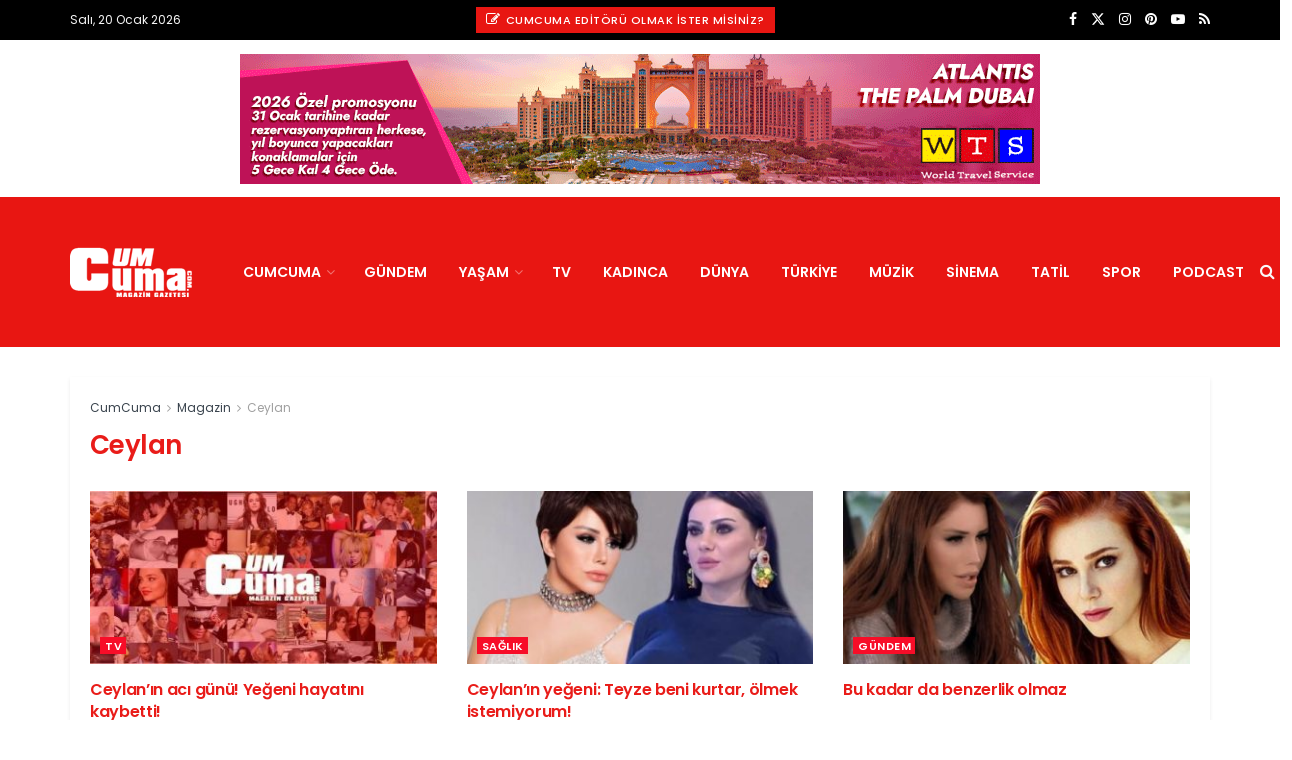

--- FILE ---
content_type: text/html; charset=UTF-8
request_url: https://www.cumcuma.com/magazin/ceylan/
body_size: 23999
content:
<!doctype html>
<!--[if lt IE 7]><html class="no-js lt-ie9 lt-ie8 lt-ie7" lang="tr" prefix="og: https://ogp.me/ns#"> <![endif]-->
<!--[if IE 7]><html class="no-js lt-ie9 lt-ie8" lang="tr" prefix="og: https://ogp.me/ns#"> <![endif]-->
<!--[if IE 8]><html class="no-js lt-ie9" lang="tr" prefix="og: https://ogp.me/ns#"> <![endif]-->
<!--[if IE 9]><html class="no-js lt-ie10" lang="tr" prefix="og: https://ogp.me/ns#"> <![endif]-->
<!--[if gt IE 8]><!--><html class="no-js" lang="tr" prefix="og: https://ogp.me/ns#"> <!--<![endif]--><head><meta http-equiv="Content-Type" content="text/html; charset=UTF-8" /><meta name='viewport' content='width=device-width, initial-scale=1, user-scalable=yes' /><link rel="profile" href="http://gmpg.org/xfn/11" /><link rel="pingback" href="https://www.cumcuma.com/xmlrpc.php" /><meta name="theme-color" content="#dd0b0b"><meta name="msapplication-navbutton-color" content="#dd0b0b"><meta name="apple-mobile-web-app-status-bar-style" content="#dd0b0b"><meta property="og:type" content="website"><meta property="og:title" content="Ceylan&amp;#8217;ın acı günü! Yeğeni hayatını kaybetti!"><meta property="og:site_name" content="CumCuma"><meta property="og:description" content="Ünlü türkücü Ceylan’ın yeğeni Nazlıcan Arkan, hayatını kaybetti. Aralık ayından beri hastanede yoğun bakımda olan Nazlıcan Arıkan, yaşam mücadelesini kaybetti."><meta property="og:url" content="https://www.cumcuma.com/magazin/ceylan"><meta property="og:locale" content="tr_TR"><meta property="og:image" content="https://www.cumcuma.com/wp-content/uploads/2020/06/CumCuma.jpg"><meta property="og:image:height" content="316"><meta property="og:image:width" content="673"><meta name="twitter:card" content="summary"><meta name="twitter:url" content="https://www.cumcuma.com/magazin/ceylan"><meta name="twitter:title" content="Ceylan&#8217;ın acı günü! Yeğeni hayatını kaybetti!"><meta name="twitter:description" content="Ünlü türkücü Ceylan’ın yeğeni Nazlıcan Arkan, hayatını kaybetti. Aralık ayından beri hastanede yoğun bakımda olan Nazlıcan Arıkan, yaşam mücadelesini kaybetti."><meta name="twitter:image" content="https://www.cumcuma.com/wp-content/uploads/2020/06/CumCuma.jpg"><meta name="twitter:image:width" content="673"><meta name="twitter:image:height" content="316"><meta name="twitter:site" content="//twitter.com/cumcuma"><meta property="fb:app_id" content="315540848620052"> <script type="text/javascript">var jnews_ajax_url = '/?ajax-request=jnews'</script> <script type="text/javascript">;window.jnews=window.jnews||{},window.jnews.library=window.jnews.library||{},window.jnews.library=function(){"use strict";var e=this;e.win=window,e.doc=document,e.noop=function(){},e.globalBody=e.doc.getElementsByTagName("body")[0],e.globalBody=e.globalBody?e.globalBody:e.doc,e.win.jnewsDataStorage=e.win.jnewsDataStorage||{_storage:new WeakMap,put:function(e,t,n){this._storage.has(e)||this._storage.set(e,new Map),this._storage.get(e).set(t,n)},get:function(e,t){return this._storage.get(e).get(t)},has:function(e,t){return this._storage.has(e)&&this._storage.get(e).has(t)},remove:function(e,t){var n=this._storage.get(e).delete(t);return 0===!this._storage.get(e).size&&this._storage.delete(e),n}},e.windowWidth=function(){return e.win.innerWidth||e.docEl.clientWidth||e.globalBody.clientWidth},e.windowHeight=function(){return e.win.innerHeight||e.docEl.clientHeight||e.globalBody.clientHeight},e.requestAnimationFrame=e.win.requestAnimationFrame||e.win.webkitRequestAnimationFrame||e.win.mozRequestAnimationFrame||e.win.msRequestAnimationFrame||window.oRequestAnimationFrame||function(e){return setTimeout(e,1e3/60)},e.cancelAnimationFrame=e.win.cancelAnimationFrame||e.win.webkitCancelAnimationFrame||e.win.webkitCancelRequestAnimationFrame||e.win.mozCancelAnimationFrame||e.win.msCancelRequestAnimationFrame||e.win.oCancelRequestAnimationFrame||function(e){clearTimeout(e)},e.classListSupport="classList"in document.createElement("_"),e.hasClass=e.classListSupport?function(e,t){return e.classList.contains(t)}:function(e,t){return e.className.indexOf(t)>=0},e.addClass=e.classListSupport?function(t,n){e.hasClass(t,n)||t.classList.add(n)}:function(t,n){e.hasClass(t,n)||(t.className+=" "+n)},e.removeClass=e.classListSupport?function(t,n){e.hasClass(t,n)&&t.classList.remove(n)}:function(t,n){e.hasClass(t,n)&&(t.className=t.className.replace(n,""))},e.objKeys=function(e){var t=[];for(var n in e)Object.prototype.hasOwnProperty.call(e,n)&&t.push(n);return t},e.isObjectSame=function(e,t){var n=!0;return JSON.stringify(e)!==JSON.stringify(t)&&(n=!1),n},e.extend=function(){for(var e,t,n,o=arguments[0]||{},i=1,a=arguments.length;i<a;i++)if(null!==(e=arguments[i]))for(t in e)o!==(n=e[t])&&void 0!==n&&(o[t]=n);return o},e.dataStorage=e.win.jnewsDataStorage,e.isVisible=function(e){return 0!==e.offsetWidth&&0!==e.offsetHeight||e.getBoundingClientRect().length},e.getHeight=function(e){return e.offsetHeight||e.clientHeight||e.getBoundingClientRect().height},e.getWidth=function(e){return e.offsetWidth||e.clientWidth||e.getBoundingClientRect().width},e.supportsPassive=!1;try{var t=Object.defineProperty({},"passive",{get:function(){e.supportsPassive=!0}});"createEvent"in e.doc?e.win.addEventListener("test",null,t):"fireEvent"in e.doc&&e.win.attachEvent("test",null)}catch(e){}e.passiveOption=!!e.supportsPassive&&{passive:!0},e.setStorage=function(e,t){e="jnews-"+e;var n={expired:Math.floor(((new Date).getTime()+432e5)/1e3)};t=Object.assign(n,t);localStorage.setItem(e,JSON.stringify(t))},e.getStorage=function(e){e="jnews-"+e;var t=localStorage.getItem(e);return null!==t&&0<t.length?JSON.parse(localStorage.getItem(e)):{}},e.expiredStorage=function(){var t,n="jnews-";for(var o in localStorage)o.indexOf(n)>-1&&"undefined"!==(t=e.getStorage(o.replace(n,""))).expired&&t.expired<Math.floor((new Date).getTime()/1e3)&&localStorage.removeItem(o)},e.addEvents=function(t,n,o){for(var i in n){var a=["touchstart","touchmove"].indexOf(i)>=0&&!o&&e.passiveOption;"createEvent"in e.doc?t.addEventListener(i,n[i],a):"fireEvent"in e.doc&&t.attachEvent("on"+i,n[i])}},e.removeEvents=function(t,n){for(var o in n)"createEvent"in e.doc?t.removeEventListener(o,n[o]):"fireEvent"in e.doc&&t.detachEvent("on"+o,n[o])},e.triggerEvents=function(t,n,o){var i;o=o||{detail:null};return"createEvent"in e.doc?(!(i=e.doc.createEvent("CustomEvent")||new CustomEvent(n)).initCustomEvent||i.initCustomEvent(n,!0,!1,o),void t.dispatchEvent(i)):"fireEvent"in e.doc?((i=e.doc.createEventObject()).eventType=n,void t.fireEvent("on"+i.eventType,i)):void 0},e.getParents=function(t,n){void 0===n&&(n=e.doc);for(var o=[],i=t.parentNode,a=!1;!a;)if(i){var r=i;r.querySelectorAll(n).length?a=!0:(o.push(r),i=r.parentNode)}else o=[],a=!0;return o},e.forEach=function(e,t,n){for(var o=0,i=e.length;o<i;o++)t.call(n,e[o],o)},e.getText=function(e){return e.innerText||e.textContent},e.setText=function(e,t){var n="object"==typeof t?t.innerText||t.textContent:t;e.innerText&&(e.innerText=n),e.textContent&&(e.textContent=n)},e.httpBuildQuery=function(t){return e.objKeys(t).reduce(function t(n){var o=arguments.length>1&&void 0!==arguments[1]?arguments[1]:null;return function(i,a){var r=n[a];a=encodeURIComponent(a);var s=o?"".concat(o,"[").concat(a,"]"):a;return null==r||"function"==typeof r?(i.push("".concat(s,"=")),i):["number","boolean","string"].includes(typeof r)?(i.push("".concat(s,"=").concat(encodeURIComponent(r))),i):(i.push(e.objKeys(r).reduce(t(r,s),[]).join("&")),i)}}(t),[]).join("&")},e.get=function(t,n,o,i){return o="function"==typeof o?o:e.noop,e.ajax("GET",t,n,o,i)},e.post=function(t,n,o,i){return o="function"==typeof o?o:e.noop,e.ajax("POST",t,n,o,i)},e.ajax=function(t,n,o,i,a){var r=new XMLHttpRequest,s=n,c=e.httpBuildQuery(o);if(t=-1!=["GET","POST"].indexOf(t)?t:"GET",r.open(t,s+("GET"==t?"?"+c:""),!0),"POST"==t&&r.setRequestHeader("Content-type","application/x-www-form-urlencoded"),r.setRequestHeader("X-Requested-With","XMLHttpRequest"),r.onreadystatechange=function(){4===r.readyState&&200<=r.status&&300>r.status&&"function"==typeof i&&i.call(void 0,r.response)},void 0!==a&&!a){return{xhr:r,send:function(){r.send("POST"==t?c:null)}}}return r.send("POST"==t?c:null),{xhr:r}},e.scrollTo=function(t,n,o){function i(e,t,n){this.start=this.position(),this.change=e-this.start,this.currentTime=0,this.increment=20,this.duration=void 0===n?500:n,this.callback=t,this.finish=!1,this.animateScroll()}return Math.easeInOutQuad=function(e,t,n,o){return(e/=o/2)<1?n/2*e*e+t:-n/2*(--e*(e-2)-1)+t},i.prototype.stop=function(){this.finish=!0},i.prototype.move=function(t){e.doc.documentElement.scrollTop=t,e.globalBody.parentNode.scrollTop=t,e.globalBody.scrollTop=t},i.prototype.position=function(){return e.doc.documentElement.scrollTop||e.globalBody.parentNode.scrollTop||e.globalBody.scrollTop},i.prototype.animateScroll=function(){this.currentTime+=this.increment;var t=Math.easeInOutQuad(this.currentTime,this.start,this.change,this.duration);this.move(t),this.currentTime<this.duration&&!this.finish?e.requestAnimationFrame.call(e.win,this.animateScroll.bind(this)):this.callback&&"function"==typeof this.callback&&this.callback()},new i(t,n,o)},e.unwrap=function(t){var n,o=t;e.forEach(t,(function(e,t){n?n+=e:n=e})),o.replaceWith(n)},e.performance={start:function(e){performance.mark(e+"Start")},stop:function(e){performance.mark(e+"End"),performance.measure(e,e+"Start",e+"End")}},e.fps=function(){var t=0,n=0,o=0;!function(){var i=t=0,a=0,r=0,s=document.getElementById("fpsTable"),c=function(t){void 0===document.getElementsByTagName("body")[0]?e.requestAnimationFrame.call(e.win,(function(){c(t)})):document.getElementsByTagName("body")[0].appendChild(t)};null===s&&((s=document.createElement("div")).style.position="fixed",s.style.top="120px",s.style.left="10px",s.style.width="100px",s.style.height="20px",s.style.border="1px solid black",s.style.fontSize="11px",s.style.zIndex="100000",s.style.backgroundColor="white",s.id="fpsTable",c(s));var l=function(){o++,n=Date.now(),(a=(o/(r=(n-t)/1e3)).toPrecision(2))!=i&&(i=a,s.innerHTML=i+"fps"),1<r&&(t=n,o=0),e.requestAnimationFrame.call(e.win,l)};l()}()},e.instr=function(e,t){for(var n=0;n<t.length;n++)if(-1!==e.toLowerCase().indexOf(t[n].toLowerCase()))return!0},e.winLoad=function(t,n){function o(o){if("complete"===e.doc.readyState||"interactive"===e.doc.readyState)return!o||n?setTimeout(t,n||1):t(o),1}o()||e.addEvents(e.win,{load:o})},e.docReady=function(t,n){function o(o){if("complete"===e.doc.readyState||"interactive"===e.doc.readyState)return!o||n?setTimeout(t,n||1):t(o),1}o()||e.addEvents(e.doc,{DOMContentLoaded:o})},e.fireOnce=function(){e.docReady((function(){e.assets=e.assets||[],e.assets.length&&(e.boot(),e.load_assets())}),50)},e.boot=function(){e.length&&e.doc.querySelectorAll("style[media]").forEach((function(e){"not all"==e.getAttribute("media")&&e.removeAttribute("media")}))},e.create_js=function(t,n){var o=e.doc.createElement("script");switch(o.setAttribute("src",t),n){case"defer":o.setAttribute("defer",!0);break;case"async":o.setAttribute("async",!0);break;case"deferasync":o.setAttribute("defer",!0),o.setAttribute("async",!0)}e.globalBody.appendChild(o)},e.load_assets=function(){"object"==typeof e.assets&&e.forEach(e.assets.slice(0),(function(t,n){var o="";t.defer&&(o+="defer"),t.async&&(o+="async"),e.create_js(t.url,o);var i=e.assets.indexOf(t);i>-1&&e.assets.splice(i,1)})),e.assets=jnewsoption.au_scripts=window.jnewsads=[]},e.setCookie=function(e,t,n){var o="";if(n){var i=new Date;i.setTime(i.getTime()+24*n*60*60*1e3),o="; expires="+i.toUTCString()}document.cookie=e+"="+(t||"")+o+"; path=/"},e.getCookie=function(e){for(var t=e+"=",n=document.cookie.split(";"),o=0;o<n.length;o++){for(var i=n[o];" "==i.charAt(0);)i=i.substring(1,i.length);if(0==i.indexOf(t))return i.substring(t.length,i.length)}return null},e.eraseCookie=function(e){document.cookie=e+"=; Path=/; Expires=Thu, 01 Jan 1970 00:00:01 GMT;"},e.docReady((function(){e.globalBody=e.globalBody==e.doc?e.doc.getElementsByTagName("body")[0]:e.globalBody,e.globalBody=e.globalBody?e.globalBody:e.doc})),e.winLoad((function(){e.winLoad((function(){var t=!1;if(void 0!==window.jnewsadmin)if(void 0!==window.file_version_checker){var n=e.objKeys(window.file_version_checker);n.length?n.forEach((function(e){t||"10.0.4"===window.file_version_checker[e]||(t=!0)})):t=!0}else t=!0;t&&(window.jnewsHelper.getMessage(),window.jnewsHelper.getNotice())}),2500)}))},window.jnews.library=new window.jnews.library;</script> <title>Ceylan - CumCuma | Magazin</title><meta name="robots" content="follow, index, max-snippet:-1, max-video-preview:-1, max-image-preview:large"/><link rel="canonical" href="https://www.cumcuma.com/magazin/ceylan/" /><meta property="og:locale" content="tr_TR" /><meta property="og:type" content="article" /><meta property="og:title" content="Ceylan - CumCuma | Magazin" /><meta property="og:url" content="https://www.cumcuma.com/magazin/ceylan/" /><meta property="og:site_name" content="CumCuma - Magazin Gazetesi" /><meta property="og:image" content="https://www.cumcuma.com/wp-content/uploads/2020/06/CumCuma.jpg" /><meta property="og:image:secure_url" content="https://www.cumcuma.com/wp-content/uploads/2020/06/CumCuma.jpg" /><meta property="og:image:width" content="673" /><meta property="og:image:height" content="316" /><meta property="og:image:alt" content="CumCuma Magazin Gazeteniz" /><meta property="og:image:type" content="image/jpeg" /><meta name="twitter:card" content="summary_large_image" /><meta name="twitter:title" content="Ceylan - CumCuma | Magazin" /><meta name="twitter:image" content="https://www.cumcuma.com/wp-content/uploads/2020/06/CumCuma.jpg" /><meta name="twitter:label1" content="Yazılar" /><meta name="twitter:data1" content="9" /> <script type="application/ld+json" class="rank-math-schema-pro">{"@context":"https://schema.org","@graph":[{"@type":"Place","@id":"https://www.cumcuma.com/#place","address":{"@type":"PostalAddress","streetAddress":"Cumhuriyet Caddesi","addressLocality":"Taksim","addressRegion":"Kocatepe","postalCode":"34437","addressCountry":"Turkey"}},{"@type":"NewsMediaOrganization","@id":"https://www.cumcuma.com/#organization","name":"CumCuma - Magazin Gazetesi","url":"https://www.cumcuma.com","address":{"@type":"PostalAddress","streetAddress":"Cumhuriyet Caddesi","addressLocality":"Taksim","addressRegion":"Kocatepe","postalCode":"34437","addressCountry":"Turkey"},"logo":{"@type":"ImageObject","@id":"https://www.cumcuma.com/#logo","url":"https://www.cumcuma.com/wp-content/uploads/2009/08/LOGO-200.png","contentUrl":"https://www.cumcuma.com/wp-content/uploads/2009/08/LOGO-200.png","caption":"CumCuma - Magazin Gazetesi","inLanguage":"tr","width":"200","height":"85"},"contactPoint":[{"@type":"ContactPoint","telephone":"+ 90 (0212) 253 33 50","contactType":"customer support"}],"location":{"@id":"https://www.cumcuma.com/#place"}},{"@type":"WebSite","@id":"https://www.cumcuma.com/#website","url":"https://www.cumcuma.com","name":"CumCuma - Magazin Gazetesi","alternateName":"CumCuma","publisher":{"@id":"https://www.cumcuma.com/#organization"},"inLanguage":"tr"},{"@type":"CollectionPage","@id":"https://www.cumcuma.com/magazin/ceylan/#webpage","url":"https://www.cumcuma.com/magazin/ceylan/","name":"Ceylan - CumCuma | Magazin","isPartOf":{"@id":"https://www.cumcuma.com/#website"},"inLanguage":"tr"}]}</script> <link rel='dns-prefetch' href='//www.googletagmanager.com' /><link rel='dns-prefetch' href='//fonts.googleapis.com' /><link rel='dns-prefetch' href='//pagead2.googlesyndication.com' /><link rel='preconnect' href='https://fonts.gstatic.com' /><link rel="alternate" type="application/rss+xml" title="CumCuma &raquo; akışı" href="https://www.cumcuma.com/feed/" /><link rel="alternate" type="application/rss+xml" title="CumCuma &raquo; yorum akışı" href="https://www.cumcuma.com/comments/feed/" /><link rel="alternate" type="application/rss+xml" title="CumCuma &raquo; Ceylan etiket akışı" href="https://www.cumcuma.com/magazin/ceylan/feed/" /><style id='wp-img-auto-sizes-contain-inline-css' type='text/css'>img:is([sizes=auto i],[sizes^="auto," i]){contain-intrinsic-size:3000px 1500px}
/*# sourceURL=wp-img-auto-sizes-contain-inline-css */</style><link data-optimized="2" rel="stylesheet" href="https://www.cumcuma.com/wp-content/litespeed/css/98b71c5d8004ca193e8f414c6b5c1f18.css?ver=c8929" /><style id='global-styles-inline-css' type='text/css'>:root{--wp--preset--aspect-ratio--square: 1;--wp--preset--aspect-ratio--4-3: 4/3;--wp--preset--aspect-ratio--3-4: 3/4;--wp--preset--aspect-ratio--3-2: 3/2;--wp--preset--aspect-ratio--2-3: 2/3;--wp--preset--aspect-ratio--16-9: 16/9;--wp--preset--aspect-ratio--9-16: 9/16;--wp--preset--color--black: #000000;--wp--preset--color--cyan-bluish-gray: #abb8c3;--wp--preset--color--white: #ffffff;--wp--preset--color--pale-pink: #f78da7;--wp--preset--color--vivid-red: #cf2e2e;--wp--preset--color--luminous-vivid-orange: #ff6900;--wp--preset--color--luminous-vivid-amber: #fcb900;--wp--preset--color--light-green-cyan: #7bdcb5;--wp--preset--color--vivid-green-cyan: #00d084;--wp--preset--color--pale-cyan-blue: #8ed1fc;--wp--preset--color--vivid-cyan-blue: #0693e3;--wp--preset--color--vivid-purple: #9b51e0;--wp--preset--gradient--vivid-cyan-blue-to-vivid-purple: linear-gradient(135deg,rgb(6,147,227) 0%,rgb(155,81,224) 100%);--wp--preset--gradient--light-green-cyan-to-vivid-green-cyan: linear-gradient(135deg,rgb(122,220,180) 0%,rgb(0,208,130) 100%);--wp--preset--gradient--luminous-vivid-amber-to-luminous-vivid-orange: linear-gradient(135deg,rgb(252,185,0) 0%,rgb(255,105,0) 100%);--wp--preset--gradient--luminous-vivid-orange-to-vivid-red: linear-gradient(135deg,rgb(255,105,0) 0%,rgb(207,46,46) 100%);--wp--preset--gradient--very-light-gray-to-cyan-bluish-gray: linear-gradient(135deg,rgb(238,238,238) 0%,rgb(169,184,195) 100%);--wp--preset--gradient--cool-to-warm-spectrum: linear-gradient(135deg,rgb(74,234,220) 0%,rgb(151,120,209) 20%,rgb(207,42,186) 40%,rgb(238,44,130) 60%,rgb(251,105,98) 80%,rgb(254,248,76) 100%);--wp--preset--gradient--blush-light-purple: linear-gradient(135deg,rgb(255,206,236) 0%,rgb(152,150,240) 100%);--wp--preset--gradient--blush-bordeaux: linear-gradient(135deg,rgb(254,205,165) 0%,rgb(254,45,45) 50%,rgb(107,0,62) 100%);--wp--preset--gradient--luminous-dusk: linear-gradient(135deg,rgb(255,203,112) 0%,rgb(199,81,192) 50%,rgb(65,88,208) 100%);--wp--preset--gradient--pale-ocean: linear-gradient(135deg,rgb(255,245,203) 0%,rgb(182,227,212) 50%,rgb(51,167,181) 100%);--wp--preset--gradient--electric-grass: linear-gradient(135deg,rgb(202,248,128) 0%,rgb(113,206,126) 100%);--wp--preset--gradient--midnight: linear-gradient(135deg,rgb(2,3,129) 0%,rgb(40,116,252) 100%);--wp--preset--font-size--small: 13px;--wp--preset--font-size--medium: 20px;--wp--preset--font-size--large: 36px;--wp--preset--font-size--x-large: 42px;--wp--preset--spacing--20: 0.44rem;--wp--preset--spacing--30: 0.67rem;--wp--preset--spacing--40: 1rem;--wp--preset--spacing--50: 1.5rem;--wp--preset--spacing--60: 2.25rem;--wp--preset--spacing--70: 3.38rem;--wp--preset--spacing--80: 5.06rem;--wp--preset--shadow--natural: 6px 6px 9px rgba(0, 0, 0, 0.2);--wp--preset--shadow--deep: 12px 12px 50px rgba(0, 0, 0, 0.4);--wp--preset--shadow--sharp: 6px 6px 0px rgba(0, 0, 0, 0.2);--wp--preset--shadow--outlined: 6px 6px 0px -3px rgb(255, 255, 255), 6px 6px rgb(0, 0, 0);--wp--preset--shadow--crisp: 6px 6px 0px rgb(0, 0, 0);}:where(.is-layout-flex){gap: 0.5em;}:where(.is-layout-grid){gap: 0.5em;}body .is-layout-flex{display: flex;}.is-layout-flex{flex-wrap: wrap;align-items: center;}.is-layout-flex > :is(*, div){margin: 0;}body .is-layout-grid{display: grid;}.is-layout-grid > :is(*, div){margin: 0;}:where(.wp-block-columns.is-layout-flex){gap: 2em;}:where(.wp-block-columns.is-layout-grid){gap: 2em;}:where(.wp-block-post-template.is-layout-flex){gap: 1.25em;}:where(.wp-block-post-template.is-layout-grid){gap: 1.25em;}.has-black-color{color: var(--wp--preset--color--black) !important;}.has-cyan-bluish-gray-color{color: var(--wp--preset--color--cyan-bluish-gray) !important;}.has-white-color{color: var(--wp--preset--color--white) !important;}.has-pale-pink-color{color: var(--wp--preset--color--pale-pink) !important;}.has-vivid-red-color{color: var(--wp--preset--color--vivid-red) !important;}.has-luminous-vivid-orange-color{color: var(--wp--preset--color--luminous-vivid-orange) !important;}.has-luminous-vivid-amber-color{color: var(--wp--preset--color--luminous-vivid-amber) !important;}.has-light-green-cyan-color{color: var(--wp--preset--color--light-green-cyan) !important;}.has-vivid-green-cyan-color{color: var(--wp--preset--color--vivid-green-cyan) !important;}.has-pale-cyan-blue-color{color: var(--wp--preset--color--pale-cyan-blue) !important;}.has-vivid-cyan-blue-color{color: var(--wp--preset--color--vivid-cyan-blue) !important;}.has-vivid-purple-color{color: var(--wp--preset--color--vivid-purple) !important;}.has-black-background-color{background-color: var(--wp--preset--color--black) !important;}.has-cyan-bluish-gray-background-color{background-color: var(--wp--preset--color--cyan-bluish-gray) !important;}.has-white-background-color{background-color: var(--wp--preset--color--white) !important;}.has-pale-pink-background-color{background-color: var(--wp--preset--color--pale-pink) !important;}.has-vivid-red-background-color{background-color: var(--wp--preset--color--vivid-red) !important;}.has-luminous-vivid-orange-background-color{background-color: var(--wp--preset--color--luminous-vivid-orange) !important;}.has-luminous-vivid-amber-background-color{background-color: var(--wp--preset--color--luminous-vivid-amber) !important;}.has-light-green-cyan-background-color{background-color: var(--wp--preset--color--light-green-cyan) !important;}.has-vivid-green-cyan-background-color{background-color: var(--wp--preset--color--vivid-green-cyan) !important;}.has-pale-cyan-blue-background-color{background-color: var(--wp--preset--color--pale-cyan-blue) !important;}.has-vivid-cyan-blue-background-color{background-color: var(--wp--preset--color--vivid-cyan-blue) !important;}.has-vivid-purple-background-color{background-color: var(--wp--preset--color--vivid-purple) !important;}.has-black-border-color{border-color: var(--wp--preset--color--black) !important;}.has-cyan-bluish-gray-border-color{border-color: var(--wp--preset--color--cyan-bluish-gray) !important;}.has-white-border-color{border-color: var(--wp--preset--color--white) !important;}.has-pale-pink-border-color{border-color: var(--wp--preset--color--pale-pink) !important;}.has-vivid-red-border-color{border-color: var(--wp--preset--color--vivid-red) !important;}.has-luminous-vivid-orange-border-color{border-color: var(--wp--preset--color--luminous-vivid-orange) !important;}.has-luminous-vivid-amber-border-color{border-color: var(--wp--preset--color--luminous-vivid-amber) !important;}.has-light-green-cyan-border-color{border-color: var(--wp--preset--color--light-green-cyan) !important;}.has-vivid-green-cyan-border-color{border-color: var(--wp--preset--color--vivid-green-cyan) !important;}.has-pale-cyan-blue-border-color{border-color: var(--wp--preset--color--pale-cyan-blue) !important;}.has-vivid-cyan-blue-border-color{border-color: var(--wp--preset--color--vivid-cyan-blue) !important;}.has-vivid-purple-border-color{border-color: var(--wp--preset--color--vivid-purple) !important;}.has-vivid-cyan-blue-to-vivid-purple-gradient-background{background: var(--wp--preset--gradient--vivid-cyan-blue-to-vivid-purple) !important;}.has-light-green-cyan-to-vivid-green-cyan-gradient-background{background: var(--wp--preset--gradient--light-green-cyan-to-vivid-green-cyan) !important;}.has-luminous-vivid-amber-to-luminous-vivid-orange-gradient-background{background: var(--wp--preset--gradient--luminous-vivid-amber-to-luminous-vivid-orange) !important;}.has-luminous-vivid-orange-to-vivid-red-gradient-background{background: var(--wp--preset--gradient--luminous-vivid-orange-to-vivid-red) !important;}.has-very-light-gray-to-cyan-bluish-gray-gradient-background{background: var(--wp--preset--gradient--very-light-gray-to-cyan-bluish-gray) !important;}.has-cool-to-warm-spectrum-gradient-background{background: var(--wp--preset--gradient--cool-to-warm-spectrum) !important;}.has-blush-light-purple-gradient-background{background: var(--wp--preset--gradient--blush-light-purple) !important;}.has-blush-bordeaux-gradient-background{background: var(--wp--preset--gradient--blush-bordeaux) !important;}.has-luminous-dusk-gradient-background{background: var(--wp--preset--gradient--luminous-dusk) !important;}.has-pale-ocean-gradient-background{background: var(--wp--preset--gradient--pale-ocean) !important;}.has-electric-grass-gradient-background{background: var(--wp--preset--gradient--electric-grass) !important;}.has-midnight-gradient-background{background: var(--wp--preset--gradient--midnight) !important;}.has-small-font-size{font-size: var(--wp--preset--font-size--small) !important;}.has-medium-font-size{font-size: var(--wp--preset--font-size--medium) !important;}.has-large-font-size{font-size: var(--wp--preset--font-size--large) !important;}.has-x-large-font-size{font-size: var(--wp--preset--font-size--x-large) !important;}
/*# sourceURL=global-styles-inline-css */</style><style id='classic-theme-styles-inline-css' type='text/css'>/*! This file is auto-generated */
.wp-block-button__link{color:#fff;background-color:#32373c;border-radius:9999px;box-shadow:none;text-decoration:none;padding:calc(.667em + 2px) calc(1.333em + 2px);font-size:1.125em}.wp-block-file__button{background:#32373c;color:#fff;text-decoration:none}
/*# sourceURL=/wp-includes/css/classic-themes.min.css */</style><link rel='stylesheet' id='jeg_customizer_font-css' href='//fonts.googleapis.com/css?family=Poppins%3Aregular%2C500%2C600%7COpen+Sans%3Aregular%2C600%2C700&#038;display=swap&#038;ver=1.3.2' type='text/css' media='all' /> <script type="text/javascript" src="https://www.cumcuma.com/wp-includes/js/jquery/jquery.min.js" id="jquery-core-js"></script> <script data-optimized="1" type="text/javascript" src="https://www.cumcuma.com/wp-content/litespeed/js/f75504e48da0e967395c725dc3a0299e.js?ver=0299e" id="jquery-migrate-js"></script> 
 <script type="text/javascript" src="https://www.googletagmanager.com/gtag/js?id=GT-WBLSF9C" id="google_gtagjs-js" async></script> <script type="text/javascript" id="google_gtagjs-js-after">/*  */
window.dataLayer = window.dataLayer || [];function gtag(){dataLayer.push(arguments);}
gtag("set","linker",{"domains":["www.cumcuma.com"]});
gtag("js", new Date());
gtag("set", "developer_id.dZTNiMT", true);
gtag("config", "GT-WBLSF9C");
//# sourceURL=google_gtagjs-js-after
/*  */</script> <script></script><link rel="https://api.w.org/" href="https://www.cumcuma.com/wp-json/" /><link rel="alternate" title="JSON" type="application/json" href="https://www.cumcuma.com/wp-json/wp/v2/tags/4720" /><link rel="EditURI" type="application/rsd+xml" title="RSD" href="https://www.cumcuma.com/xmlrpc.php?rsd" /><meta name="generator" content="WordPress 6.9" /><style type="text/css" media="screen">.g { margin:0px; padding:0px; overflow:hidden; line-height:1; zoom:1; }
	.g img { height:auto; }
	.g-col { position:relative; float:left; }
	.g-col:first-child { margin-left: 0; }
	.g-col:last-child { margin-right: 0; }
	.g-1 { margin:1px;  }
	.g-2 { margin:1px;  }
	.g-3 { margin:1px;  }
	.g-4 { margin:1px;  }
	.g-5 { margin:1px 1px 1px 1px; }
	.g-6 { margin:1px 1px 1px 1px; }
	.g-7 { margin:1px 1px 1px 1px; }
	.g-8 { margin:1px 1px 1px 1px; }
	.g-9 { margin:1px 1px 1px 1px; }
	.g-10 { margin:1px 1px 1px 1px; }
	.g-11 { margin:1px 1px 1px 1px; }
	.g-12 { margin:1px 1px 1px 1px; }
	.g-13 { margin:1px 1px 1px 1px; }
	.g-14 { margin:1px 1px 1px 1px; }
	.g-15 { margin:1px 1px 1px 1px; }
	.g-16 { margin:1px 1px 1px 1px; }
	.g-17 { margin:1px 1px 1px 1px; }
	.g-18 { margin:1px 1px 1px 1px; }
	.g-19 { margin:1px 1px 1px 1px; }
	.g-20 { margin:1px 1px 1px 1px; }
	.g-21 { margin:1px 1px 1px 1px; }
	.g-22 { margin:1px 1px 1px 1px; }
	.g-23 { margin:1px 1px 1px 1px; }
	.g-24 { margin:1px 1px 1px 1px; }
	.g-25 { margin:1px 1px 1px 1px; }
	.g-26 { margin:1px 1px 1px 1px; }
	.g-27 { margin:1px 1px 1px 1px; }
	.g-28 { margin:1px 1px 1px 1px; }
	.g-29 { margin:1px 1px 1px 1px; }
	.g-30 { margin:1px 1px 1px 1px; }
	.g-31 { margin:1px 1px 1px 1px; }
	.g-32 { margin:1px 1px 1px 1px; }
	.g-33 { margin:1px 1px 1px 1px; }
	.g-34 { margin:1px 1px 1px 1px; }
	.g-35 { margin:1px 1px 1px 1px; }
	.g-36 { margin:1px 1px 1px 1px; }
	.g-37 { margin:1px 1px 1px 1px; }
	.g-38 { margin:1px 1px 1px 1px; }
	.g-39 { margin:1px 1px 1px 1px; }
	.g-40 { margin:1px 1px 1px 1px; }
	.g-41 { margin:1px 1px 1px 1px; }
	.g-42 { margin:1px 1px 1px 1px; }
	.g-43 { margin:1px 1px 1px 1px; }
	.g-44 { margin:1px 1px 1px 1px; }
	.g-45 { margin:1px 1px 1px 1px; }
	.g-46 { margin:1px 1px 1px 1px; }
	.g-47 { margin:1px 1px 1px 1px; }
	.g-48 { margin:1px 1px 1px 1px; }
	.g-49 { margin:1px 1px 1px 1px; }
	.g-50 { margin:1px 1px 1px 1px; }
	.g-51 { margin:1px 1px 1px 1px; }
	.g-52 { margin:1px 1px 1px 1px; }
	.g-53 { margin:1px 1px 1px 1px; }
	.g-54 { margin:1px 1px 1px 1px; }
	@media only screen and (max-width: 480px) {
		.g-col, .g-dyn, .g-single { width:100%; margin-left:0; margin-right:0; }
	}</style><meta name="generator" content="Site Kit by Google 1.170.0" /><meta name="google-adsense-platform-account" content="ca-host-pub-2644536267352236"><meta name="google-adsense-platform-domain" content="sitekit.withgoogle.com"><meta name="generator" content="Powered by WPBakery Page Builder - drag and drop page builder for WordPress."/> <script type="text/javascript" async="async" src="https://pagead2.googlesyndication.com/pagead/js/adsbygoogle.js?client=ca-pub-7217592420696971&amp;host=ca-host-pub-2644536267352236" crossorigin="anonymous"></script> <link rel="icon" href="https://www.cumcuma.com/wp-content/uploads/2019/02/cropped-favicon-1-32x32.png" sizes="32x32" /><link rel="icon" href="https://www.cumcuma.com/wp-content/uploads/2019/02/cropped-favicon-1-192x192.png" sizes="192x192" /><link rel="apple-touch-icon" href="https://www.cumcuma.com/wp-content/uploads/2019/02/cropped-favicon-1-180x180.png" /><meta name="msapplication-TileImage" content="https://www.cumcuma.com/wp-content/uploads/2019/02/cropped-favicon-1-270x270.png" /><style id="jeg_dynamic_css" type="text/css" data-type="jeg_custom-css">body.jnews { background-color : #ffffff; } .jeg_container, .jeg_content, .jeg_boxed .jeg_main .jeg_container, .jeg_autoload_separator { background-color : #ffffff; } body { --j-body-color : #39434d; --j-accent-color : e91c19; --j-alt-color : #e91c19; --j-heading-color : #e91c19; } body,.jeg_newsfeed_list .tns-outer .tns-controls button,.jeg_filter_button,.owl-carousel .owl-nav div,.jeg_readmore,.jeg_hero_style_7 .jeg_post_meta a,.widget_calendar thead th,.widget_calendar tfoot a,.jeg_socialcounter a,.entry-header .jeg_meta_like a,.entry-header .jeg_meta_comment a,.entry-header .jeg_meta_donation a,.entry-header .jeg_meta_bookmark a,.entry-content tbody tr:hover,.entry-content th,.jeg_splitpost_nav li:hover a,#breadcrumbs a,.jeg_author_socials a:hover,.jeg_footer_content a,.jeg_footer_bottom a,.jeg_cartcontent,.woocommerce .woocommerce-breadcrumb a { color : #39434d; } a, .jeg_menu_style_5>li>a:hover, .jeg_menu_style_5>li.sfHover>a, .jeg_menu_style_5>li.current-menu-item>a, .jeg_menu_style_5>li.current-menu-ancestor>a, .jeg_navbar .jeg_menu:not(.jeg_main_menu)>li>a:hover, .jeg_midbar .jeg_menu:not(.jeg_main_menu)>li>a:hover, .jeg_side_tabs li.active, .jeg_block_heading_5 strong, .jeg_block_heading_6 strong, .jeg_block_heading_7 strong, .jeg_block_heading_8 strong, .jeg_subcat_list li a:hover, .jeg_subcat_list li button:hover, .jeg_pl_lg_7 .jeg_thumb .jeg_post_category a, .jeg_pl_xs_2:before, .jeg_pl_xs_4 .jeg_postblock_content:before, .jeg_postblock .jeg_post_title a:hover, .jeg_hero_style_6 .jeg_post_title a:hover, .jeg_sidefeed .jeg_pl_xs_3 .jeg_post_title a:hover, .widget_jnews_popular .jeg_post_title a:hover, .jeg_meta_author a, .widget_archive li a:hover, .widget_pages li a:hover, .widget_meta li a:hover, .widget_recent_entries li a:hover, .widget_rss li a:hover, .widget_rss cite, .widget_categories li a:hover, .widget_categories li.current-cat>a, #breadcrumbs a:hover, .jeg_share_count .counts, .commentlist .bypostauthor>.comment-body>.comment-author>.fn, span.required, .jeg_review_title, .bestprice .price, .authorlink a:hover, .jeg_vertical_playlist .jeg_video_playlist_play_icon, .jeg_vertical_playlist .jeg_video_playlist_item.active .jeg_video_playlist_thumbnail:before, .jeg_horizontal_playlist .jeg_video_playlist_play, .woocommerce li.product .pricegroup .button, .widget_display_forums li a:hover, .widget_display_topics li:before, .widget_display_replies li:before, .widget_display_views li:before, .bbp-breadcrumb a:hover, .jeg_mobile_menu li.sfHover>a, .jeg_mobile_menu li a:hover, .split-template-6 .pagenum, .jeg_mobile_menu_style_5>li>a:hover, .jeg_mobile_menu_style_5>li.sfHover>a, .jeg_mobile_menu_style_5>li.current-menu-item>a, .jeg_mobile_menu_style_5>li.current-menu-ancestor>a, .jeg_mobile_menu.jeg_menu_dropdown li.open > div > a ,.jeg_menu_dropdown.language-swicher .sub-menu li a:hover { color : e91c19; } .jeg_menu_style_1>li>a:before, .jeg_menu_style_2>li>a:before, .jeg_menu_style_3>li>a:before, .jeg_side_toggle, .jeg_slide_caption .jeg_post_category a, .jeg_slider_type_1_wrapper .tns-controls button.tns-next, .jeg_block_heading_1 .jeg_block_title span, .jeg_block_heading_2 .jeg_block_title span, .jeg_block_heading_3, .jeg_block_heading_4 .jeg_block_title span, .jeg_block_heading_6:after, .jeg_pl_lg_box .jeg_post_category a, .jeg_pl_md_box .jeg_post_category a, .jeg_readmore:hover, .jeg_thumb .jeg_post_category a, .jeg_block_loadmore a:hover, .jeg_postblock.alt .jeg_block_loadmore a:hover, .jeg_block_loadmore a.active, .jeg_postblock_carousel_2 .jeg_post_category a, .jeg_heroblock .jeg_post_category a, .jeg_pagenav_1 .page_number.active, .jeg_pagenav_1 .page_number.active:hover, input[type="submit"], .btn, .button, .widget_tag_cloud a:hover, .popularpost_item:hover .jeg_post_title a:before, .jeg_splitpost_4 .page_nav, .jeg_splitpost_5 .page_nav, .jeg_post_via a:hover, .jeg_post_source a:hover, .jeg_post_tags a:hover, .comment-reply-title small a:before, .comment-reply-title small a:after, .jeg_storelist .productlink, .authorlink li.active a:before, .jeg_footer.dark .socials_widget:not(.nobg) a:hover .fa,.jeg_footer.dark .socials_widget:not(.nobg) a:hover > span.jeg-icon, div.jeg_breakingnews_title, .jeg_overlay_slider_bottom_wrapper .tns-controls button, .jeg_overlay_slider_bottom_wrapper .tns-controls button:hover, .jeg_vertical_playlist .jeg_video_playlist_current, .woocommerce span.onsale, .woocommerce #respond input#submit:hover, .woocommerce a.button:hover, .woocommerce button.button:hover, .woocommerce input.button:hover, .woocommerce #respond input#submit.alt, .woocommerce a.button.alt, .woocommerce button.button.alt, .woocommerce input.button.alt, .jeg_popup_post .caption, .jeg_footer.dark input[type="submit"], .jeg_footer.dark .btn, .jeg_footer.dark .button, .footer_widget.widget_tag_cloud a:hover, .jeg_inner_content .content-inner .jeg_post_category a:hover, #buddypress .standard-form button, #buddypress a.button, #buddypress input[type="submit"], #buddypress input[type="button"], #buddypress input[type="reset"], #buddypress ul.button-nav li a, #buddypress .generic-button a, #buddypress .generic-button button, #buddypress .comment-reply-link, #buddypress a.bp-title-button, #buddypress.buddypress-wrap .members-list li .user-update .activity-read-more a, div#buddypress .standard-form button:hover, div#buddypress a.button:hover, div#buddypress input[type="submit"]:hover, div#buddypress input[type="button"]:hover, div#buddypress input[type="reset"]:hover, div#buddypress ul.button-nav li a:hover, div#buddypress .generic-button a:hover, div#buddypress .generic-button button:hover, div#buddypress .comment-reply-link:hover, div#buddypress a.bp-title-button:hover, div#buddypress.buddypress-wrap .members-list li .user-update .activity-read-more a:hover, #buddypress #item-nav .item-list-tabs ul li a:before, .jeg_inner_content .jeg_meta_container .follow-wrapper a { background-color : e91c19; } .jeg_block_heading_7 .jeg_block_title span, .jeg_readmore:hover, .jeg_block_loadmore a:hover, .jeg_block_loadmore a.active, .jeg_pagenav_1 .page_number.active, .jeg_pagenav_1 .page_number.active:hover, .jeg_pagenav_3 .page_number:hover, .jeg_prevnext_post a:hover h3, .jeg_overlay_slider .jeg_post_category, .jeg_sidefeed .jeg_post.active, .jeg_vertical_playlist.jeg_vertical_playlist .jeg_video_playlist_item.active .jeg_video_playlist_thumbnail img, .jeg_horizontal_playlist .jeg_video_playlist_item.active { border-color : e91c19; } .jeg_tabpost_nav li.active, .woocommerce div.product .woocommerce-tabs ul.tabs li.active, .jeg_mobile_menu_style_1>li.current-menu-item a, .jeg_mobile_menu_style_1>li.current-menu-ancestor a, .jeg_mobile_menu_style_2>li.current-menu-item::after, .jeg_mobile_menu_style_2>li.current-menu-ancestor::after, .jeg_mobile_menu_style_3>li.current-menu-item::before, .jeg_mobile_menu_style_3>li.current-menu-ancestor::before { border-bottom-color : e91c19; } .jeg_post_share .jeg-icon svg { fill : e91c19; } .jeg_post_meta .fa, .jeg_post_meta .jpwt-icon, .entry-header .jeg_post_meta .fa, .jeg_review_stars, .jeg_price_review_list { color : #e91c19; } .jeg_share_button.share-float.share-monocrhome a { background-color : #e91c19; } h1,h2,h3,h4,h5,h6,.jeg_post_title a,.entry-header .jeg_post_title,.jeg_hero_style_7 .jeg_post_title a,.jeg_block_title,.jeg_splitpost_bar .current_title,.jeg_video_playlist_title,.gallery-caption,.jeg_push_notification_button>a.button { color : #e91c19; } .split-template-9 .pagenum, .split-template-10 .pagenum, .split-template-11 .pagenum, .split-template-12 .pagenum, .split-template-13 .pagenum, .split-template-15 .pagenum, .split-template-18 .pagenum, .split-template-20 .pagenum, .split-template-19 .current_title span, .split-template-20 .current_title span { background-color : #e91c19; } .jeg_topbar .jeg_nav_row, .jeg_topbar .jeg_search_no_expand .jeg_search_input { line-height : 39px; } .jeg_topbar .jeg_nav_row, .jeg_topbar .jeg_nav_icon { height : 39px; } .jeg_topbar .jeg_logo_img { max-height : 39px; } .jeg_topbar, .jeg_topbar.dark, .jeg_topbar.custom { background : #000000; } .jeg_topbar, .jeg_topbar.dark { border-color : rgba(255,255,255,0); color : #f5f5f5; border-top-width : 0px; } .jeg_topbar .jeg_nav_item, .jeg_topbar.dark .jeg_nav_item { border-color : rgba(255,255,255,0); } .jeg_midbar { height : 157px; } .jeg_midbar .jeg_logo_img { max-height : 157px; } .jeg_midbar, .jeg_midbar.dark { background-color : #ffffff; border-bottom-width : 0px; } .jeg_header .jeg_bottombar.jeg_navbar,.jeg_bottombar .jeg_nav_icon { height : 150px; } .jeg_header .jeg_bottombar.jeg_navbar, .jeg_header .jeg_bottombar .jeg_main_menu:not(.jeg_menu_style_1) > li > a, .jeg_header .jeg_bottombar .jeg_menu_style_1 > li, .jeg_header .jeg_bottombar .jeg_menu:not(.jeg_main_menu) > li > a { line-height : 150px; } .jeg_bottombar .jeg_logo_img { max-height : 150px; } .jeg_header .jeg_bottombar.jeg_navbar_wrapper:not(.jeg_navbar_boxed), .jeg_header .jeg_bottombar.jeg_navbar_boxed .jeg_nav_row { background : #e81612; } .jeg_header .jeg_bottombar, .jeg_header .jeg_bottombar.jeg_navbar_dark, .jeg_bottombar.jeg_navbar_boxed .jeg_nav_row, .jeg_bottombar.jeg_navbar_dark.jeg_navbar_boxed .jeg_nav_row { border-bottom-width : 0px; } .jeg_stickybar.jeg_navbar,.jeg_navbar .jeg_nav_icon { height : 84px; } .jeg_stickybar.jeg_navbar, .jeg_stickybar .jeg_main_menu:not(.jeg_menu_style_1) > li > a, .jeg_stickybar .jeg_menu_style_1 > li, .jeg_stickybar .jeg_menu:not(.jeg_main_menu) > li > a { line-height : 84px; } .jeg_header_sticky .jeg_navbar_wrapper:not(.jeg_navbar_boxed), .jeg_header_sticky .jeg_navbar_boxed .jeg_nav_row { background : #e81612; } .jeg_stickybar, .jeg_stickybar.dark { border-bottom-width : 0px; } .jeg_mobile_bottombar { height : 66px; line-height : 66px; } .jeg_mobile_midbar, .jeg_mobile_midbar.dark { background : #e81612; } .jeg_navbar_mobile_menu { background : #ffffff; border-top-width : 0px; } .jeg_header .socials_widget > a > i.fa:before { color : #ffffff; } .jeg_header .socials_widget.nobg > a > i > span.jeg-icon svg { fill : #ffffff; } .jeg_header .socials_widget.nobg > a > span.jeg-icon svg { fill : #ffffff; } .jeg_header .socials_widget > a > span.jeg-icon svg { fill : #ffffff; } .jeg_header .socials_widget > a > i > span.jeg-icon svg { fill : #ffffff; } .jeg_button_1 .btn { background : #e81612; } .jeg_nav_icon .jeg_mobile_toggle.toggle_btn { color : #e81612; } .jeg_header .jeg_search_wrapper.jeg_search_popup_expand .jeg_search_form, .jeg_header .jeg_search_popup_expand .jeg_search_result { background : #39434d; } .jeg_header .jeg_search_expanded .jeg_search_popup_expand .jeg_search_form:before { border-bottom-color : #39434d; } .jeg_header .jeg_search_wrapper.jeg_search_popup_expand .jeg_search_form, .jeg_header .jeg_search_popup_expand .jeg_search_result, .jeg_header .jeg_search_popup_expand .jeg_search_result .search-noresult, .jeg_header .jeg_search_popup_expand .jeg_search_result .search-all-button { border-color : #39434d; } .jeg_header .jeg_search_expanded .jeg_search_popup_expand .jeg_search_form:after { border-bottom-color : #39434d; } .jeg_header .jeg_search_wrapper.jeg_search_popup_expand .jeg_search_form .jeg_search_input { border-color : #ffffff; } .jeg_header .jeg_search_popup_expand .jeg_search_result a, .jeg_header .jeg_search_popup_expand .jeg_search_result .search-link { color : #ffffff; } .jeg_nav_search { width : 100%; } .jeg_header .jeg_menu.jeg_main_menu > li > a { color : #ffffff; } .jeg_header .jeg_navbar_wrapper .sf-arrows .sf-with-ul:after { color : rgba(255,255,255,0.4); } .jeg_navbar_wrapper .jeg_menu li > ul { background : #e91c19; } .jeg_navbar_wrapper .jeg_menu li > ul li > a { color : #e1e3e7; } .jeg_navbar_wrapper .jeg_menu li > ul li:hover > a, .jeg_navbar_wrapper .jeg_menu li > ul li.sfHover > a, .jeg_navbar_wrapper .jeg_menu li > ul li.current-menu-item > a, .jeg_navbar_wrapper .jeg_menu li > ul li.current-menu-ancestor > a { background : #e91c19; } .jeg_navbar_wrapper .jeg_menu li > ul li a { border-color : #e91c19; } .jeg_megamenu .sub-menu .jeg_newsfeed_subcat { background-color : #e91c19; border-right-color : #e91c19; } .jeg_megamenu .sub-menu .jeg_newsfeed_subcat li.active { border-color : #e91c19; background-color : #e91c19; } .jeg_navbar_wrapper .jeg_megamenu .sub-menu .jeg_newsfeed_subcat li a { color : #ced3dc; } .jeg_megamenu .sub-menu .jeg_newsfeed_subcat li.active a { color : #ffffff; } .jeg_megamenu .sub-menu { background-color : #e91c19; } .jeg_megamenu .sub-menu .newsfeed_overlay { background-color : rgba(255,255,255,0.05); } .jeg_megamenu .sub-menu .jeg_newsfeed_list .jeg_newsfeed_item .jeg_post_title a { color : #f6f7fb; } .jeg_newsfeed_tags h3 { color : #f6f7fb; } .jeg_navbar_wrapper .jeg_newsfeed_tags li a { color : #b5d5ff; } .jeg_newsfeed_tags { border-left-color : rgba(255,255,255,0.07); } .jeg_megamenu .sub-menu .jeg_newsfeed_list .tns-outer .tns-controls button { color : #ffffff; background-color : rgba(255,255,255,0.15); border-color : rgba(80,185,255,0); } .jnews .jeg_menu.jeg_top_menu li > ul { background-color : #e91c19; } .jnews .jeg_menu.jeg_top_menu li > ul li:hover > a, .jnews .jeg_menu.jeg_top_menu li > ul li.sfHover > a { background-color : #e91c19; } .jnews .jeg_menu.jeg_top_menu li > ul, .jnews .jeg_menu.jeg_top_menu li > ul li a { border-color : #e91c19; } #jeg_off_canvas.dark .jeg_mobile_wrapper, #jeg_off_canvas .jeg_mobile_wrapper { background : #ffffff; } .jeg_mobile_wrapper .nav_wrap:before { background : #f9f9f9; } .jeg_footer_content,.jeg_footer.dark .jeg_footer_content { background-color : #e8110d; } .jeg_footer_secondary,.jeg_footer.dark .jeg_footer_secondary { border-top-color : #0a0a0a; } .jeg_footer_2 .footer_column,.jeg_footer_2.dark .footer_column { border-right-color : #0a0a0a; } .jeg_footer_5 .jeg_footer_social, .jeg_footer_5 .footer_column, .jeg_footer_5 .jeg_footer_secondary,.jeg_footer_5.dark .jeg_footer_social,.jeg_footer_5.dark .footer_column,.jeg_footer_5.dark .jeg_footer_secondary { border-color : #0a0a0a; } .jeg_footer_bottom,.jeg_footer.dark .jeg_footer_bottom,.jeg_footer_secondary,.jeg_footer.dark .jeg_footer_secondary { background-color : #000000; } .jeg_footer_secondary,.jeg_footer.dark .jeg_footer_secondary,.jeg_footer_bottom,.jeg_footer.dark .jeg_footer_bottom,.jeg_footer_sidecontent .jeg_footer_primary { color : #919191; } .jeg_footer_bottom a,.jeg_footer.dark .jeg_footer_bottom a,.jeg_footer_secondary a,.jeg_footer.dark .jeg_footer_secondary a,.jeg_footer_sidecontent .jeg_footer_primary a,.jeg_footer_sidecontent.dark .jeg_footer_primary a { color : #ffffff; } body,input,textarea,select,.chosen-container-single .chosen-single,.btn,.button { font-family: Poppins,Helvetica,Arial,sans-serif; } .jeg_post_excerpt p, .content-inner p { font-family: "Open Sans",Helvetica,Arial,sans-serif; }</style><style type="text/css">.no_thumbnail .jeg_thumb,
					.thumbnail-container.no_thumbnail {
					    display: none !important;
					}
					.jeg_search_result .jeg_pl_xs_3.no_thumbnail .jeg_postblock_content,
					.jeg_sidefeed .jeg_pl_xs_3.no_thumbnail .jeg_postblock_content,
					.jeg_pl_sm.no_thumbnail .jeg_postblock_content {
					    margin-left: 0;
					}
					.jeg_postblock_11 .no_thumbnail .jeg_postblock_content,
					.jeg_postblock_12 .no_thumbnail .jeg_postblock_content,
					.jeg_postblock_12.jeg_col_3o3 .no_thumbnail .jeg_postblock_content  {
					    margin-top: 0;
					}
					.jeg_postblock_15 .jeg_pl_md_box.no_thumbnail .jeg_postblock_content,
					.jeg_postblock_19 .jeg_pl_md_box.no_thumbnail .jeg_postblock_content,
					.jeg_postblock_24 .jeg_pl_md_box.no_thumbnail .jeg_postblock_content,
					.jeg_sidefeed .jeg_pl_md_box .jeg_postblock_content {
					    position: relative;
					}
					.jeg_postblock_carousel_2 .no_thumbnail .jeg_post_title a,
					.jeg_postblock_carousel_2 .no_thumbnail .jeg_post_title a:hover,
					.jeg_postblock_carousel_2 .no_thumbnail .jeg_post_meta .fa {
					    color: #212121 !important;
					} 
					.jnews-dark-mode .jeg_postblock_carousel_2 .no_thumbnail .jeg_post_title a,
					.jnews-dark-mode .jeg_postblock_carousel_2 .no_thumbnail .jeg_post_title a:hover,
					.jnews-dark-mode .jeg_postblock_carousel_2 .no_thumbnail .jeg_post_meta .fa {
					    color: #fff !important;
					}</style><style type="text/css" id="wp-custom-css">.entry-content iframe {
    width: 100%;
    height: 400px;
}</style><noscript><style>.wpb_animate_when_almost_visible { opacity: 1; }</style></noscript></head><body class="archive tag tag-ceylan tag-4720 wp-embed-responsive wp-theme-jnews wp-child-theme-jnews-child non-logged-in jnews jeg_boxed jnews_boxed_container jnews_boxed_container_shadow jsc_normal wpb-js-composer js-comp-ver-8.7.2 vc_responsive jnews_global_player"><div class="jeg_ad jeg_ad_top jnews_header_top_ads"><div class='ads-wrapper  '></div></div><div class="jeg_viewport"><div class="jeg_header_wrapper"><div class="jeg_header_instagram_wrapper"></div><div class="jeg_header normal"><div class="jeg_topbar jeg_container jeg_navbar_wrapper normal"><div class="container"><div class="jeg_nav_row"><div class="jeg_nav_col jeg_nav_left  jeg_nav_normal"><div class="item_wrap jeg_nav_alignleft"><div class="jeg_nav_item jeg_top_date">
Salı, 20 Ocak 2026</div></div></div><div class="jeg_nav_col jeg_nav_center  jeg_nav_grow"><div class="item_wrap jeg_nav_aligncenter"><div class="jeg_nav_item jeg_button_1">
<a href="/insan-kaynaklari/"
class="btn default "
target="_blank"
>
<i class="fa fa-pencil-square-o"></i>
CumCuma Editörü Olmak İster Misiniz?		</a></div></div></div><div class="jeg_nav_col jeg_nav_right  jeg_nav_normal"><div class="item_wrap jeg_nav_alignright"><div
class="jeg_nav_item socials_widget jeg_social_icon_block nobg">
<a href="//www.facebook.com/cumcumamagazin" target='_blank' rel='external noopener nofollow'  aria-label="Find us on Facebook" class="jeg_facebook"><i class="fa fa-facebook"></i> </a><a href="//twitter.com/cumcuma" target='_blank' rel='external noopener nofollow'  aria-label="Find us on Twitter" class="jeg_twitter"><i class="fa fa-twitter"><span class="jeg-icon icon-twitter"><svg xmlns="http://www.w3.org/2000/svg" height="1em" viewBox="0 0 512 512"><path d="M389.2 48h70.6L305.6 224.2 487 464H345L233.7 318.6 106.5 464H35.8L200.7 275.5 26.8 48H172.4L272.9 180.9 389.2 48zM364.4 421.8h39.1L151.1 88h-42L364.4 421.8z"/></svg></span></i> </a><a href="//www.instagram.com/magazingazetesi/" target='_blank' rel='external noopener nofollow'  aria-label="Find us on Instagram" class="jeg_instagram"><i class="fa fa-instagram"></i> </a><a href="//www.pinterest.com/cumcuma" target='_blank' rel='external noopener nofollow'  aria-label="Find us on Pinterest" class="jeg_pinterest"><i class="fa fa-pinterest"></i> </a><a href="//www.youtube.com/user/cumcumacom" target='_blank' rel='external noopener nofollow'  aria-label="Find us on Youtube" class="jeg_youtube"><i class="fa fa-youtube-play"></i> </a><a href="//www.cumcuma.com/feed/" target='_blank' rel='external noopener nofollow'  aria-label="Find us on RSS" class="jeg_rss"><i class="fa fa-rss"></i> </a></div></div></div></div></div></div><div class="jeg_midbar jeg_container jeg_navbar_wrapper normal"><div class="container"><div class="jeg_nav_row"><div class="jeg_nav_col jeg_nav_left jeg_nav_normal"><div class="item_wrap jeg_nav_aligncenter"></div></div><div class="jeg_nav_col jeg_nav_center jeg_nav_grow"><div class="item_wrap jeg_nav_aligncenter"><div class="jeg_nav_item jeg_ad jeg_ad_top jnews_header_ads"><div class='ads-wrapper  '><a href='https://www.wts.web.tr/tatil/atlantis-the-palm-dubai/' aria-label="Visit advertisement link" target="_blank" rel="nofollow noopener" class='adlink ads_image '>
<img width="800" height="130" src='https://www.cumcuma.com/wp-content/themes/jnews/assets/img/jeg-empty.png' class='lazyload' data-src='https://www.cumcuma.com/wp-content/uploads/2026/01/atlantis-the-palm-dubai-01.gif' alt='' data-pin-no-hover="true">
</a></div></div></div></div><div class="jeg_nav_col jeg_nav_right jeg_nav_normal"><div class="item_wrap jeg_nav_alignright"></div></div></div></div></div><div class="jeg_bottombar jeg_navbar jeg_container jeg_navbar_wrapper jeg_navbar_normal jeg_navbar_dark"><div class="container"><div class="jeg_nav_row"><div class="jeg_nav_col jeg_nav_left jeg_nav_normal"><div class="item_wrap jeg_nav_alignleft"><div class="jeg_nav_item jeg_logo jeg_desktop_logo"><div class="site-title">
<a href="https://www.cumcuma.com/" aria-label="Visit Homepage" style="padding: 0 0 0 0;">
<img data-lazyloaded="1" src="[data-uri]" class='jeg_logo_img' data-src="https://www.cumcuma.com/wp-content/uploads/2019/02/cumcuma-logo.png" data-srcset="https://www.cumcuma.com/wp-content/uploads/2019/02/cumcuma-logo.png 1x, https://www.cumcuma.com/wp-content/uploads/2019/02/cumcuma-logo@2x.png 2x" alt="CumCuma"data-light-src="https://www.cumcuma.com/wp-content/uploads/2019/02/cumcuma-logo.png" data-light-srcset="https://www.cumcuma.com/wp-content/uploads/2019/02/cumcuma-logo.png 1x, https://www.cumcuma.com/wp-content/uploads/2019/02/cumcuma-logo@2x.png 2x" data-dark-src="https://www.cumcuma.com/wp-content/uploads/2019/02/cumcuma-logo.png" data-dark-srcset="https://www.cumcuma.com/wp-content/uploads/2019/02/cumcuma-logo.png 1x, https://www.cumcuma.com/wp-content/uploads/2019/02/cumcuma-logo@2x.png 2x"width="122" height="50"><noscript><img class='jeg_logo_img' src="https://www.cumcuma.com/wp-content/uploads/2019/02/cumcuma-logo.png" srcset="https://www.cumcuma.com/wp-content/uploads/2019/02/cumcuma-logo.png 1x, https://www.cumcuma.com/wp-content/uploads/2019/02/cumcuma-logo@2x.png 2x" alt="CumCuma"data-light-src="https://www.cumcuma.com/wp-content/uploads/2019/02/cumcuma-logo.png" data-light-srcset="https://www.cumcuma.com/wp-content/uploads/2019/02/cumcuma-logo.png 1x, https://www.cumcuma.com/wp-content/uploads/2019/02/cumcuma-logo@2x.png 2x" data-dark-src="https://www.cumcuma.com/wp-content/uploads/2019/02/cumcuma-logo.png" data-dark-srcset="https://www.cumcuma.com/wp-content/uploads/2019/02/cumcuma-logo.png 1x, https://www.cumcuma.com/wp-content/uploads/2019/02/cumcuma-logo@2x.png 2x"width="122" height="50"></noscript>			</a></div></div><div class="jeg_nav_item jeg_main_menu_wrapper"><div class="jeg_mainmenu_wrap"><ul class="jeg_menu jeg_main_menu jeg_menu_style_4" data-animation="animate"><li id="menu-item-87364" class="menu-item menu-item-type-post_type menu-item-object-page menu-item-home menu-item-has-children menu-item-87364 bgnav" data-item-row="default" ><a href="https://www.cumcuma.com/">CumCuma</a><ul class="sub-menu"><li id="menu-item-87466" class="menu-item menu-item-type-taxonomy menu-item-object-category menu-item-87466 bgnav" data-item-row="default" ><a href="https://www.cumcuma.com/son-dakika-magazin-haberleri/">Son Dakika</a></li><li id="menu-item-87465" class="menu-item menu-item-type-taxonomy menu-item-object-category menu-item-87465 bgnav" data-item-row="default" ><a href="https://www.cumcuma.com/magazin-haberleri/">Magazin</a></li><li id="menu-item-87467" class="menu-item menu-item-type-taxonomy menu-item-object-category menu-item-87467 bgnav" data-item-row="default" ><a href="https://www.cumcuma.com/magazin-galeri/">Galeri</a></li><li id="menu-item-87468" class="menu-item menu-item-type-taxonomy menu-item-object-category menu-item-87468 bgnav" data-item-row="default" ><a href="https://www.cumcuma.com/videolar-magazin-haberleri/">Videolar</a></li></ul></li><li id="menu-item-87365" class="menu-item menu-item-type-taxonomy menu-item-object-category menu-item-87365 bgnav" data-item-row="default" ><a href="https://www.cumcuma.com/gundem-magazin-haberleri/">Gündem</a></li><li id="menu-item-87366" class="menu-item menu-item-type-taxonomy menu-item-object-category menu-item-has-children menu-item-87366 bgnav" data-item-row="default" ><a href="https://www.cumcuma.com/yasam-magazin-haberleri/">Yaşam</a><ul class="sub-menu"><li id="menu-item-88306" class="menu-item menu-item-type-taxonomy menu-item-object-category menu-item-88306 bgnav" data-item-row="default" ><a href="https://www.cumcuma.com/saglik-magazin-haberleri/">Sağlık</a></li></ul></li><li id="menu-item-87367" class="menu-item menu-item-type-taxonomy menu-item-object-category menu-item-87367 bgnav" data-item-row="default" ><a href="https://www.cumcuma.com/tv-magazin-haberleri/">TV</a></li><li id="menu-item-87368" class="menu-item menu-item-type-taxonomy menu-item-object-category menu-item-87368 bgnav" data-item-row="default" ><a href="https://www.cumcuma.com/kadinca-magazin-haberleri/">Kadınca</a></li><li id="menu-item-87369" class="menu-item menu-item-type-taxonomy menu-item-object-category menu-item-87369 bgnav" data-item-row="default" ><a href="https://www.cumcuma.com/dunya-magazin-haberleri/">Dünya</a></li><li id="menu-item-87370" class="menu-item menu-item-type-taxonomy menu-item-object-category menu-item-87370 bgnav" data-item-row="default" ><a href="https://www.cumcuma.com/turkiye-magazin-haberleri/">Türkiye</a></li><li id="menu-item-87371" class="menu-item menu-item-type-taxonomy menu-item-object-category menu-item-87371 bgnav" data-item-row="default" ><a href="https://www.cumcuma.com/muzik-magazin-haberleri/">Müzik</a></li><li id="menu-item-87372" class="menu-item menu-item-type-taxonomy menu-item-object-category menu-item-87372 bgnav" data-item-row="default" ><a href="https://www.cumcuma.com/sinema-magazin-haberleri/">Sinema</a></li><li id="menu-item-87373" class="menu-item menu-item-type-taxonomy menu-item-object-category menu-item-87373 bgnav" data-item-row="default" ><a href="https://www.cumcuma.com/tatil-magazin-haberleri/">Tatil</a></li><li id="menu-item-87374" class="menu-item menu-item-type-taxonomy menu-item-object-category menu-item-87374 bgnav" data-item-row="default" ><a href="https://www.cumcuma.com/spor-magazin-haberleri/">Spor</a></li><li id="menu-item-87375" class="menu-item menu-item-type-taxonomy menu-item-object-jnews-series menu-item-87375 bgnav" data-item-row="default" ><a href="https://www.cumcuma.com/series/magazin-podcast/">Podcast</a></li></ul></div></div></div></div><div class="jeg_nav_col jeg_nav_center jeg_nav_normal"><div class="item_wrap jeg_nav_aligncenter"></div></div><div class="jeg_nav_col jeg_nav_right jeg_nav_grow"><div class="item_wrap jeg_nav_alignright"><div class="jeg_nav_item jeg_search_wrapper search_icon jeg_search_popup_expand">
<a href="#" class="jeg_search_toggle" aria-label="Search Button"><i class="fa fa-search"></i></a><form action="https://www.cumcuma.com/" method="get" class="jeg_search_form" target="_top">
<input name="s" class="jeg_search_input" placeholder="Arama..." type="text" value="" autocomplete="off">
<button aria-label="Search Button" type="submit" class="jeg_search_button btn"><i class="fa fa-search"></i></button></form><div class="jeg_search_result jeg_search_hide with_result"><div class="search-result-wrapper"></div><div class="search-link search-noresult">
No Result</div><div class="search-link search-all-button">
<i class="fa fa-search"></i> View All Result</div></div></div></div></div></div></div></div></div></div><div class="jeg_header_sticky"><div class="sticky_blankspace"></div><div class="jeg_header normal"><div class="jeg_container"><div data-mode="fixed" class="jeg_stickybar jeg_navbar jeg_navbar_wrapper  jeg_navbar_normal"><div class="container"><div class="jeg_nav_row"><div class="jeg_nav_col jeg_nav_left jeg_nav_grow"><div class="item_wrap jeg_nav_alignleft"><div class="jeg_nav_item jeg_logo"><div class="site-title">
<a href="https://www.cumcuma.com/" aria-label="Visit Homepage">
<img data-lazyloaded="1" src="[data-uri]" class='jeg_logo_img' data-src="https://www.cumcuma.com/wp-content/uploads/2019/02/cumcuma-logo.png" data-srcset="https://www.cumcuma.com/wp-content/uploads/2019/02/cumcuma-logo.png 1x, https://www.cumcuma.com/wp-content/uploads/2019/02/cumcuma-logo@2x.png 2x" alt="CumCuma"data-light-src="https://www.cumcuma.com/wp-content/uploads/2019/02/cumcuma-logo.png" data-light-srcset="https://www.cumcuma.com/wp-content/uploads/2019/02/cumcuma-logo.png 1x, https://www.cumcuma.com/wp-content/uploads/2019/02/cumcuma-logo@2x.png 2x" data-dark-src="https://www.cumcuma.com/wp-content/uploads/2019/02/cumcuma-logo.png" data-dark-srcset="https://www.cumcuma.com/wp-content/uploads/2019/02/cumcuma-logo.png 1x, https://www.cumcuma.com/wp-content/uploads/2019/02/cumcuma-logo@2x.png 2x"width="122" height="50"><noscript><img class='jeg_logo_img' src="https://www.cumcuma.com/wp-content/uploads/2019/02/cumcuma-logo.png" srcset="https://www.cumcuma.com/wp-content/uploads/2019/02/cumcuma-logo.png 1x, https://www.cumcuma.com/wp-content/uploads/2019/02/cumcuma-logo@2x.png 2x" alt="CumCuma"data-light-src="https://www.cumcuma.com/wp-content/uploads/2019/02/cumcuma-logo.png" data-light-srcset="https://www.cumcuma.com/wp-content/uploads/2019/02/cumcuma-logo.png 1x, https://www.cumcuma.com/wp-content/uploads/2019/02/cumcuma-logo@2x.png 2x" data-dark-src="https://www.cumcuma.com/wp-content/uploads/2019/02/cumcuma-logo.png" data-dark-srcset="https://www.cumcuma.com/wp-content/uploads/2019/02/cumcuma-logo.png 1x, https://www.cumcuma.com/wp-content/uploads/2019/02/cumcuma-logo@2x.png 2x"width="122" height="50"></noscript>    	</a></div></div><div class="jeg_nav_item jeg_main_menu_wrapper"><div class="jeg_mainmenu_wrap"><ul class="jeg_menu jeg_main_menu jeg_menu_style_4" data-animation="animate"><li id="menu-item-87364" class="menu-item menu-item-type-post_type menu-item-object-page menu-item-home menu-item-has-children menu-item-87364 bgnav" data-item-row="default" ><a href="https://www.cumcuma.com/">CumCuma</a><ul class="sub-menu"><li id="menu-item-87466" class="menu-item menu-item-type-taxonomy menu-item-object-category menu-item-87466 bgnav" data-item-row="default" ><a href="https://www.cumcuma.com/son-dakika-magazin-haberleri/">Son Dakika</a></li><li id="menu-item-87465" class="menu-item menu-item-type-taxonomy menu-item-object-category menu-item-87465 bgnav" data-item-row="default" ><a href="https://www.cumcuma.com/magazin-haberleri/">Magazin</a></li><li id="menu-item-87467" class="menu-item menu-item-type-taxonomy menu-item-object-category menu-item-87467 bgnav" data-item-row="default" ><a href="https://www.cumcuma.com/magazin-galeri/">Galeri</a></li><li id="menu-item-87468" class="menu-item menu-item-type-taxonomy menu-item-object-category menu-item-87468 bgnav" data-item-row="default" ><a href="https://www.cumcuma.com/videolar-magazin-haberleri/">Videolar</a></li></ul></li><li id="menu-item-87365" class="menu-item menu-item-type-taxonomy menu-item-object-category menu-item-87365 bgnav" data-item-row="default" ><a href="https://www.cumcuma.com/gundem-magazin-haberleri/">Gündem</a></li><li id="menu-item-87366" class="menu-item menu-item-type-taxonomy menu-item-object-category menu-item-has-children menu-item-87366 bgnav" data-item-row="default" ><a href="https://www.cumcuma.com/yasam-magazin-haberleri/">Yaşam</a><ul class="sub-menu"><li id="menu-item-88306" class="menu-item menu-item-type-taxonomy menu-item-object-category menu-item-88306 bgnav" data-item-row="default" ><a href="https://www.cumcuma.com/saglik-magazin-haberleri/">Sağlık</a></li></ul></li><li id="menu-item-87367" class="menu-item menu-item-type-taxonomy menu-item-object-category menu-item-87367 bgnav" data-item-row="default" ><a href="https://www.cumcuma.com/tv-magazin-haberleri/">TV</a></li><li id="menu-item-87368" class="menu-item menu-item-type-taxonomy menu-item-object-category menu-item-87368 bgnav" data-item-row="default" ><a href="https://www.cumcuma.com/kadinca-magazin-haberleri/">Kadınca</a></li><li id="menu-item-87369" class="menu-item menu-item-type-taxonomy menu-item-object-category menu-item-87369 bgnav" data-item-row="default" ><a href="https://www.cumcuma.com/dunya-magazin-haberleri/">Dünya</a></li><li id="menu-item-87370" class="menu-item menu-item-type-taxonomy menu-item-object-category menu-item-87370 bgnav" data-item-row="default" ><a href="https://www.cumcuma.com/turkiye-magazin-haberleri/">Türkiye</a></li><li id="menu-item-87371" class="menu-item menu-item-type-taxonomy menu-item-object-category menu-item-87371 bgnav" data-item-row="default" ><a href="https://www.cumcuma.com/muzik-magazin-haberleri/">Müzik</a></li><li id="menu-item-87372" class="menu-item menu-item-type-taxonomy menu-item-object-category menu-item-87372 bgnav" data-item-row="default" ><a href="https://www.cumcuma.com/sinema-magazin-haberleri/">Sinema</a></li><li id="menu-item-87373" class="menu-item menu-item-type-taxonomy menu-item-object-category menu-item-87373 bgnav" data-item-row="default" ><a href="https://www.cumcuma.com/tatil-magazin-haberleri/">Tatil</a></li><li id="menu-item-87374" class="menu-item menu-item-type-taxonomy menu-item-object-category menu-item-87374 bgnav" data-item-row="default" ><a href="https://www.cumcuma.com/spor-magazin-haberleri/">Spor</a></li><li id="menu-item-87375" class="menu-item menu-item-type-taxonomy menu-item-object-jnews-series menu-item-87375 bgnav" data-item-row="default" ><a href="https://www.cumcuma.com/series/magazin-podcast/">Podcast</a></li></ul></div></div></div></div><div class="jeg_nav_col jeg_nav_center jeg_nav_normal"><div class="item_wrap jeg_nav_aligncenter"></div></div><div class="jeg_nav_col jeg_nav_right jeg_nav_normal"><div class="item_wrap jeg_nav_alignright"><div
class="jeg_nav_item socials_widget jeg_social_icon_block nobg">
<a href="//www.facebook.com/cumcumamagazin" target='_blank' rel='external noopener nofollow'  aria-label="Find us on Facebook" class="jeg_facebook"><i class="fa fa-facebook"></i> </a><a href="//twitter.com/cumcuma" target='_blank' rel='external noopener nofollow'  aria-label="Find us on Twitter" class="jeg_twitter"><i class="fa fa-twitter"><span class="jeg-icon icon-twitter"><svg xmlns="http://www.w3.org/2000/svg" height="1em" viewBox="0 0 512 512"><path d="M389.2 48h70.6L305.6 224.2 487 464H345L233.7 318.6 106.5 464H35.8L200.7 275.5 26.8 48H172.4L272.9 180.9 389.2 48zM364.4 421.8h39.1L151.1 88h-42L364.4 421.8z"/></svg></span></i> </a><a href="//www.instagram.com/magazingazetesi/" target='_blank' rel='external noopener nofollow'  aria-label="Find us on Instagram" class="jeg_instagram"><i class="fa fa-instagram"></i> </a><a href="//www.pinterest.com/cumcuma" target='_blank' rel='external noopener nofollow'  aria-label="Find us on Pinterest" class="jeg_pinterest"><i class="fa fa-pinterest"></i> </a><a href="//www.youtube.com/user/cumcumacom" target='_blank' rel='external noopener nofollow'  aria-label="Find us on Youtube" class="jeg_youtube"><i class="fa fa-youtube-play"></i> </a><a href="//www.cumcuma.com/feed/" target='_blank' rel='external noopener nofollow'  aria-label="Find us on RSS" class="jeg_rss"><i class="fa fa-rss"></i> </a></div><div class="jeg_separator separator4"></div><div class="jeg_nav_item jeg_search_wrapper search_icon jeg_search_popup_expand">
<a href="#" class="jeg_search_toggle" aria-label="Search Button"><i class="fa fa-search"></i></a><form action="https://www.cumcuma.com/" method="get" class="jeg_search_form" target="_top">
<input name="s" class="jeg_search_input" placeholder="Arama..." type="text" value="" autocomplete="off">
<button aria-label="Search Button" type="submit" class="jeg_search_button btn"><i class="fa fa-search"></i></button></form><div class="jeg_search_result jeg_search_hide with_result"><div class="search-result-wrapper"></div><div class="search-link search-noresult">
No Result</div><div class="search-link search-all-button">
<i class="fa fa-search"></i> View All Result</div></div></div></div></div></div></div></div></div></div></div><div class="jeg_navbar_mobile_wrapper"><div class="jeg_navbar_mobile" data-mode="pinned"><div class="jeg_mobile_bottombar jeg_mobile_midbar jeg_container dark"><div class="container"><div class="jeg_nav_row"><div class="jeg_nav_col jeg_nav_left jeg_nav_normal"><div class="item_wrap jeg_nav_alignleft"><div class="jeg_nav_item">
<a href="#" aria-label="Show Menu" class="toggle_btn jeg_mobile_toggle"><i class="fa fa-bars"></i></a></div></div></div><div class="jeg_nav_col jeg_nav_center jeg_nav_grow"><div class="item_wrap jeg_nav_aligncenter"><div class="jeg_nav_item jeg_mobile_logo"><div class="site-title">
<a href="https://www.cumcuma.com/" aria-label="Visit Homepage">
<img data-lazyloaded="1" src="[data-uri]" class='jeg_logo_img' data-src="https://www.cumcuma.com/wp-content/uploads/2019/02/cumcuma-logo.png" data-srcset="https://www.cumcuma.com/wp-content/uploads/2019/02/cumcuma-logo.png 1x, https://www.cumcuma.com/wp-content/uploads/2019/02/cumcuma-logo@2x.png 2x" alt="CumCuma"data-light-src="https://www.cumcuma.com/wp-content/uploads/2019/02/cumcuma-logo.png" data-light-srcset="https://www.cumcuma.com/wp-content/uploads/2019/02/cumcuma-logo.png 1x, https://www.cumcuma.com/wp-content/uploads/2019/02/cumcuma-logo@2x.png 2x" data-dark-src="https://www.cumcuma.com/wp-content/uploads/2019/02/cumcuma-logo.png" data-dark-srcset="https://www.cumcuma.com/wp-content/uploads/2019/02/cumcuma-logo.png 1x, https://www.cumcuma.com/wp-content/uploads/2019/02/cumcuma-logo@2x.png 2x"width="122" height="50"><noscript><img class='jeg_logo_img' src="https://www.cumcuma.com/wp-content/uploads/2019/02/cumcuma-logo.png" srcset="https://www.cumcuma.com/wp-content/uploads/2019/02/cumcuma-logo.png 1x, https://www.cumcuma.com/wp-content/uploads/2019/02/cumcuma-logo@2x.png 2x" alt="CumCuma"data-light-src="https://www.cumcuma.com/wp-content/uploads/2019/02/cumcuma-logo.png" data-light-srcset="https://www.cumcuma.com/wp-content/uploads/2019/02/cumcuma-logo.png 1x, https://www.cumcuma.com/wp-content/uploads/2019/02/cumcuma-logo@2x.png 2x" data-dark-src="https://www.cumcuma.com/wp-content/uploads/2019/02/cumcuma-logo.png" data-dark-srcset="https://www.cumcuma.com/wp-content/uploads/2019/02/cumcuma-logo.png 1x, https://www.cumcuma.com/wp-content/uploads/2019/02/cumcuma-logo@2x.png 2x"width="122" height="50"></noscript>			</a></div></div></div></div><div class="jeg_nav_col jeg_nav_right jeg_nav_normal"><div class="item_wrap jeg_nav_alignright"><div class="jeg_nav_item jeg_search_wrapper jeg_search_popup_expand">
<a href="#" aria-label="Search Button" class="jeg_search_toggle"><i class="fa fa-search"></i></a><form action="https://www.cumcuma.com/" method="get" class="jeg_search_form" target="_top">
<input name="s" class="jeg_search_input" placeholder="Arama..." type="text" value="" autocomplete="off">
<button aria-label="Search Button" type="submit" class="jeg_search_button btn"><i class="fa fa-search"></i></button></form><div class="jeg_search_result jeg_search_hide with_result"><div class="search-result-wrapper"></div><div class="search-link search-noresult">
No Result</div><div class="search-link search-all-button">
<i class="fa fa-search"></i> View All Result</div></div></div></div></div></div></div></div><div class="jeg_navbar_mobile_menu"><div class="container"><div class="menu-main-navigation-container"><ul id="menu-main-navigation" class="jeg_mobile_menu_style_1"><li id="menu-item-82156" class="menu-item menu-item-type-taxonomy menu-item-object-category menu-item-82156"><a href="https://www.cumcuma.com/gundem-magazin-haberleri/">Gündem</a></li><li id="menu-item-82157" class="menu-item menu-item-type-taxonomy menu-item-object-category menu-item-82157"><a href="https://www.cumcuma.com/medya-magazin-haberleri/">Medya</a></li><li id="menu-item-82158" class="menu-item menu-item-type-taxonomy menu-item-object-category menu-item-82158"><a href="https://www.cumcuma.com/moda-magazin-haberleri/">Moda</a></li><li id="menu-item-82159" class="menu-item menu-item-type-taxonomy menu-item-object-category menu-item-82159"><a href="https://www.cumcuma.com/muzik-magazin-haberleri/">Müzik</a></li><li id="menu-item-82160" class="menu-item menu-item-type-taxonomy menu-item-object-category menu-item-82160"><a href="https://www.cumcuma.com/saglik-magazin-haberleri/">Sağlık</a></li><li id="menu-item-82161" class="menu-item menu-item-type-taxonomy menu-item-object-category menu-item-82161"><a href="https://www.cumcuma.com/tatil-magazin-haberleri/">Tatil</a></li><li id="menu-item-82162" class="menu-item menu-item-type-taxonomy menu-item-object-category menu-item-82162"><a href="https://www.cumcuma.com/spor-magazin-haberleri/">Spor</a></li><li id="menu-item-82163" class="menu-item menu-item-type-taxonomy menu-item-object-category menu-item-82163"><a href="https://www.cumcuma.com/dunya-magazin-haberleri/">Dünya</a></li><li id="menu-item-87329" class="menu-item menu-item-type-taxonomy menu-item-object-jnews-series menu-item-87329"><a href="https://www.cumcuma.com/series/magazin-podcast/">Podcast</a></li></ul></div></div></div></div><div class="sticky_blankspace" style="height: 66px;"></div></div><div class="jeg_ad jeg_ad_top jnews_header_bottom_ads"><div class='ads-wrapper  '></div></div><div class="jeg_main "><div class="jeg_container"><div class="jeg_content"><div class="jeg_section"><div class="container"><div class="jeg_ad jeg_archive jnews_archive_above_content_ads "><div class='ads-wrapper  '></div></div><div class="jeg_cat_content row"><div class="jeg_main_content col-sm-12"><div class="jeg_inner_content"><div class="jeg_archive_header"><div class="jeg_breadcrumbs jeg_breadcrumb_container"><div id="breadcrumbs"><span class="">
<a href="https://www.cumcuma.com">CumCuma</a>
</span><i class="fa fa-angle-right"></i><span class="">
<a href="">Magazin</a>
</span><i class="fa fa-angle-right"></i><span class="breadcrumb_last_link">
<a href="https://www.cumcuma.com/magazin/ceylan/">Ceylan</a>
</span></div></div><h1 class="jeg_archive_title">Ceylan</h1></div><div class="jnews_archive_content_wrapper"><div class="jeg_module_hook jnews_module_80100_0_696f3a6a9d46c" data-unique="jnews_module_80100_0_696f3a6a9d46c"><div class="jeg_postblock_9 jeg_postblock jeg_col_3o3"><div class="jeg_block_container"><div class="jeg_posts_wrap"><div class="jeg_posts jeg_load_more_flag"><article class="jeg_post jeg_pl_md_1 format-standard"><div class="jeg_thumb">
<a href="https://www.cumcuma.com/ceylanin-aci-gunu-yegeni-hayatini-kaybetti/" aria-label="Read article: Ceylan&#8217;ın acı günü! Yeğeni hayatını kaybetti!"><div class="thumbnail-container animate-lazy  size-500 "><img width="360" height="180" src="https://www.cumcuma.com/wp-content/themes/jnews/assets/img/jeg-empty.png" class="attachment-jnews-360x180 size-jnews-360x180 lazyload wp-post-image" alt="CumCuma Magazin Gazeteniz" decoding="async" data-src="https://www.cumcuma.com/wp-content/uploads/2020/06/CumCuma-360x180.jpg" data-srcset="" data-sizes="auto" data-expand="700" title="Ceylan&#039;ın acı günü! Yeğeni hayatını kaybetti! 1"></div></a><div class="jeg_post_category">
<span><a href="https://www.cumcuma.com/tv-magazin-haberleri/" class="category-tv-magazin-haberleri">TV</a></span></div></div><div class="jeg_postblock_content"><h3 class="jeg_post_title">
<a href="https://www.cumcuma.com/ceylanin-aci-gunu-yegeni-hayatini-kaybetti/">Ceylan&#8217;ın acı günü! Yeğeni hayatını kaybetti!</a></h3></div></article><article class="jeg_post jeg_pl_md_1 format-standard"><div class="jeg_thumb">
<a href="https://www.cumcuma.com/ceylanin-yegeni-teyze-beni-kurtar-olmek-istemiyorum/" aria-label="Read article: Ceylan’ın yeğeni: Teyze beni kurtar, ölmek istemiyorum!"><div class="thumbnail-container animate-lazy  size-500 "><img width="360" height="180" src="https://www.cumcuma.com/wp-content/themes/jnews/assets/img/jeg-empty.png" class="attachment-jnews-360x180 size-jnews-360x180 lazyload wp-post-image" alt="Ceylan’ın yeğeni: Teyze beni kurtar, ölmek istemiyorum!" decoding="async" data-src="https://www.cumcuma.com/wp-content/uploads/2019/11/A3312A2A-ACFF-4DE8-B552-F4246658BC01-360x180.jpeg" data-srcset="" data-sizes="auto" data-expand="700" title="Ceylan’ın yeğeni: Teyze beni kurtar, ölmek istemiyorum! 2"></div></a><div class="jeg_post_category">
<span><a href="https://www.cumcuma.com/saglik-magazin-haberleri/" class="category-saglik-magazin-haberleri">Sağlık</a></span></div></div><div class="jeg_postblock_content"><h3 class="jeg_post_title">
<a href="https://www.cumcuma.com/ceylanin-yegeni-teyze-beni-kurtar-olmek-istemiyorum/">Ceylan’ın yeğeni: Teyze beni kurtar, ölmek istemiyorum!</a></h3></div></article><article class="jeg_post jeg_pl_md_1 format-standard"><div class="jeg_thumb">
<a href="https://www.cumcuma.com/bu-kadar-da-benzerlik-olmaz/" aria-label="Read article: Bu kadar da benzerlik olmaz"><div class="thumbnail-container animate-lazy  size-500 "><img width="360" height="180" src="https://www.cumcuma.com/wp-content/themes/jnews/assets/img/jeg-empty.png" class="attachment-jnews-360x180 size-jnews-360x180 lazyload wp-post-image" alt="Bu kadar da benzerlik olmaz" decoding="async" data-src="https://www.cumcuma.com/wp-content/uploads/2019/02/ceylan-elcin-sangu-benzerligi-360x180.jpeg" data-srcset="" data-sizes="auto" data-expand="700" title="Bu kadar da benzerlik olmaz 3"></div></a><div class="jeg_post_category">
<span><a href="https://www.cumcuma.com/gundem-magazin-haberleri/" class="category-gundem-magazin-haberleri">Gündem</a></span></div></div><div class="jeg_postblock_content"><h3 class="jeg_post_title">
<a href="https://www.cumcuma.com/bu-kadar-da-benzerlik-olmaz/">Bu kadar da benzerlik olmaz</a></h3></div></article><article class="jeg_post jeg_pl_md_1 format-standard"><div class="jeg_thumb">
<a href="https://www.cumcuma.com/ebru-gundes-kizi-28723/" aria-label="Read article: Ebru Gündeş:Benim kızım saat 8’de uyudu"><div class="thumbnail-container animate-lazy  size-500 "><img width="360" height="180" src="https://www.cumcuma.com/wp-content/themes/jnews/assets/img/jeg-empty.png" class="attachment-jnews-360x180 size-jnews-360x180 lazyload wp-post-image" alt="CumCuma Magazin Gazeteniz" decoding="async" data-src="https://www.cumcuma.com/wp-content/uploads/2020/06/CumCuma-360x180.jpg" data-srcset="" data-sizes="auto" data-expand="700" title="Ebru Gündeş:Benim kızım saat 8’de uyudu 4"></div></a><div class="jeg_post_category">
<span><a href="https://www.cumcuma.com/gundem-magazin-haberleri/" class="category-gundem-magazin-haberleri">Gündem</a></span></div></div><div class="jeg_postblock_content"><h3 class="jeg_post_title">
<a href="https://www.cumcuma.com/ebru-gundes-kizi-28723/">Ebru Gündeş:Benim kızım saat 8’de uyudu</a></h3></div></article><article class="jeg_post jeg_pl_md_1 format-standard"><div class="jeg_thumb">
<a href="https://www.cumcuma.com/liseli-ceylan-1-milyon-lira-2569/" aria-label="Read article: Liseli Ceylan 1 milyon lira için yarışıyor"><div class="thumbnail-container animate-lazy  size-500 "><img width="360" height="180" src="https://www.cumcuma.com/wp-content/themes/jnews/assets/img/jeg-empty.png" class="attachment-jnews-360x180 size-jnews-360x180 lazyload wp-post-image" alt="CumCuma Magazin Gazeteniz" decoding="async" data-src="https://www.cumcuma.com/wp-content/uploads/2020/06/CumCuma-360x180.jpg" data-srcset="" data-sizes="auto" data-expand="700" title="Liseli Ceylan 1 milyon lira için yarışıyor 5"></div></a><div class="jeg_post_category">
<span><a href="https://www.cumcuma.com/gundem-magazin-haberleri/" class="category-gundem-magazin-haberleri">Gündem</a></span></div></div><div class="jeg_postblock_content"><h3 class="jeg_post_title">
<a href="https://www.cumcuma.com/liseli-ceylan-1-milyon-lira-2569/">Liseli Ceylan 1 milyon lira için yarışıyor</a></h3></div></article><article class="jeg_post jeg_pl_md_1 format-standard"><div class="jeg_thumb">
<a href="https://www.cumcuma.com/unluler-estetik-1546/" aria-label="Read article: Ünlüler estetik kuyruğunda"><div class="thumbnail-container animate-lazy  size-500 "><img width="360" height="180" src="https://www.cumcuma.com/wp-content/themes/jnews/assets/img/jeg-empty.png" class="attachment-jnews-360x180 size-jnews-360x180 lazyload wp-post-image" alt="CumCuma Magazin Gazeteniz" decoding="async" data-src="https://www.cumcuma.com/wp-content/uploads/2020/06/CumCuma-360x180.jpg" data-srcset="" data-sizes="auto" data-expand="700" title="Ünlüler estetik kuyruğunda 6"></div></a><div class="jeg_post_category">
<span><a href="https://www.cumcuma.com/gundem-magazin-haberleri/" class="category-gundem-magazin-haberleri">Gündem</a></span></div></div><div class="jeg_postblock_content"><h3 class="jeg_post_title">
<a href="https://www.cumcuma.com/unluler-estetik-1546/">Ünlüler estetik kuyruğunda</a></h3></div></article><article class="jeg_post jeg_pl_md_1 format-standard"><div class="jeg_thumb">
<a href="https://www.cumcuma.com/ceylan-bir-zamanlar-anadolu-oscar-152/" aria-label="Read article: Ceylan, Bir Zamanlar Anadolu filminin  Oscar şansını değerlendirdi"><div class="thumbnail-container animate-lazy  size-500 "><img width="360" height="180" src="https://www.cumcuma.com/wp-content/themes/jnews/assets/img/jeg-empty.png" class="attachment-jnews-360x180 size-jnews-360x180 lazyload wp-post-image" alt="CumCuma Magazin Gazeteniz" decoding="async" data-src="https://www.cumcuma.com/wp-content/uploads/2020/06/CumCuma-360x180.jpg" data-srcset="" data-sizes="auto" data-expand="700" title="Ceylan, Bir Zamanlar Anadolu filminin Oscar şansını değerlendirdi 7"></div></a><div class="jeg_post_category">
<span><a href="https://www.cumcuma.com/gundem-magazin-haberleri/" class="category-gundem-magazin-haberleri">Gündem</a></span></div></div><div class="jeg_postblock_content"><h3 class="jeg_post_title">
<a href="https://www.cumcuma.com/ceylan-bir-zamanlar-anadolu-oscar-152/">Ceylan, Bir Zamanlar Anadolu filminin  Oscar şansını değerlendirdi</a></h3></div></article><article class="jeg_post jeg_pl_md_1 format-standard"><div class="jeg_thumb">
<a href="https://www.cumcuma.com/alisan-askerlik/" aria-label="Read article: Alişan&#8217;a askerlik öncesi sürpriz parti"><div class="thumbnail-container animate-lazy  size-500 "><img width="360" height="180" src="https://www.cumcuma.com/wp-content/themes/jnews/assets/img/jeg-empty.png" class="attachment-jnews-360x180 size-jnews-360x180 lazyload wp-post-image" alt="CumCuma Magazin Gazeteniz" decoding="async" data-src="https://www.cumcuma.com/wp-content/uploads/2020/06/CumCuma-360x180.jpg" data-srcset="" data-sizes="auto" data-expand="700" title="Alişan&#039;a askerlik öncesi sürpriz parti 8"></div></a><div class="jeg_post_category">
<span><a href="https://www.cumcuma.com/gundem-magazin-haberleri/" class="category-gundem-magazin-haberleri">Gündem</a></span></div></div><div class="jeg_postblock_content"><h3 class="jeg_post_title">
<a href="https://www.cumcuma.com/alisan-askerlik/">Alişan&#8217;a askerlik öncesi sürpriz parti</a></h3></div></article><article class="jeg_post jeg_pl_md_1 format-standard"><div class="jeg_thumb">
<a href="https://www.cumcuma.com/ceylanin-tas-meraki/" aria-label="Read article: Ceylan&#8217;ın taş merakı"><div class="thumbnail-container animate-lazy  size-500 "><img width="360" height="180" src="https://www.cumcuma.com/wp-content/themes/jnews/assets/img/jeg-empty.png" class="attachment-jnews-360x180 size-jnews-360x180 lazyload wp-post-image" alt="CumCuma Magazin Gazeteniz" decoding="async" data-src="https://www.cumcuma.com/wp-content/uploads/2020/06/CumCuma-360x180.jpg" data-srcset="" data-sizes="auto" data-expand="700" title="Ceylan&#039;ın taş merakı 9"></div></a><div class="jeg_post_category">
<span><a href="https://www.cumcuma.com/gundem-magazin-haberleri/" class="category-gundem-magazin-haberleri">Gündem</a></span></div></div><div class="jeg_postblock_content"><h3 class="jeg_post_title">
<a href="https://www.cumcuma.com/ceylanin-tas-meraki/">Ceylan&#8217;ın taş merakı</a></h3></div></article></div></div></div></div><div class="jeg_block_navigation"><div class="jeg_block_loadmore inactive">
<a href="#" class='disabled' data-load='Daha Fazla Göster' data-loading='Yükleniyor...'> Daha Fazla Göster</a></div></div> <script>var jnews_module_80100_0_696f3a6a9d46c = {"paged":1,"column_class":"jeg_col_3o3","class":"jnews_block_9","date_format":"default","date_format_custom":"Y\/m\/d","excerpt_length":20,"pagination_mode":"loadmore","pagination_align":"center","pagination_navtext":false,"pagination_pageinfo":false,"pagination_scroll_limit":false,"boxed":false,"boxed_shadow":false,"box_shadow":false,"main_custom_image_size":"default","include_tag":4720};</script> </div></div></div></div></div></div></div></div><div class="jeg_ad jnews_above_footer_ads "><div class='ads-wrapper  '></div></div></div></div><div class="footer-holder" id="footer" data-id="footer"><div class="jeg_footer jeg_footer_4 dark"><div class="jeg_footer_container jeg_container"><div class="jeg_footer_content"><div class="container"><div class="row"><div class="jeg_footer_primary clearfix"><div class="col-md-9 footer_column"><ul class="jeg_menu_footer"><li id="menu-item-82164" class="menu-item menu-item-type-post_type menu-item-object-page menu-item-home menu-item-82164"><a href="https://www.cumcuma.com/">CumCuma</a></li><li id="menu-item-82165" class="menu-item menu-item-type-post_type menu-item-object-page menu-item-82165"><a href="https://www.cumcuma.com/hakkimizda/">Hakkımızda</a></li><li id="menu-item-82168" class="menu-item menu-item-type-post_type menu-item-object-page menu-item-82168"><a href="https://www.cumcuma.com/kunye/">Künye</a></li><li id="menu-item-82169" class="menu-item menu-item-type-post_type menu-item-object-page menu-item-privacy-policy menu-item-82169"><a rel="privacy-policy" href="https://www.cumcuma.com/gizlilik-politikasi/">Gizlilik Politikası</a></li><li id="menu-item-82166" class="menu-item menu-item-type-post_type menu-item-object-page menu-item-82166"><a href="https://www.cumcuma.com/iletisim/">İletişim</a></li></ul></div><div class="col-md-3 footer_column footer_right"><div class="footer-text">
<a href="https://www.cumcuma.com/" title="CumCuma">CumCuma</a> | &nbsp; (<a href="https://www.cumcuma.com/sitemap.xml" title="Sitemap">xml</a> <span style="color:red" class="tie-icon-heart"></span></a> <a href="https://www.cumcuma.com/news-sitemap.xml/" title="xml">news</a> <span style="color:grey" class="tie-icon-heart"></a></span> </a><a href="https://www.cumcuma.com/feed/" title="xml">rss</a>)</div></div></div><div class="jeg_footer_secondary clearfix"><div class="col-md-9 footer_column"><p class="copyright"> © 2024 <a href="https://www.cumcuma.com/" title="Magazin Gazetesi">CumCuma</a>.com2008 © Magazin Gazeteniz</p></div><div class="col-md-3 footer_column footer_right"><div class="jeg_social_icon_block socials_widget nobg">
<a href="//www.facebook.com/cumcumamagazin" target='_blank' rel='external noopener nofollow'  aria-label="Find us on Facebook" class="jeg_facebook"><i class="fa fa-facebook"></i> </a><a href="//twitter.com/cumcuma" target='_blank' rel='external noopener nofollow'  aria-label="Find us on Twitter" class="jeg_twitter"><i class="fa fa-twitter"><span class="jeg-icon icon-twitter"><svg xmlns="http://www.w3.org/2000/svg" height="1em" viewBox="0 0 512 512"><path d="M389.2 48h70.6L305.6 224.2 487 464H345L233.7 318.6 106.5 464H35.8L200.7 275.5 26.8 48H172.4L272.9 180.9 389.2 48zM364.4 421.8h39.1L151.1 88h-42L364.4 421.8z"/></svg></span></i> </a><a href="//www.instagram.com/magazingazetesi/" target='_blank' rel='external noopener nofollow'  aria-label="Find us on Instagram" class="jeg_instagram"><i class="fa fa-instagram"></i> </a><a href="//www.pinterest.com/cumcuma" target='_blank' rel='external noopener nofollow'  aria-label="Find us on Pinterest" class="jeg_pinterest"><i class="fa fa-pinterest"></i> </a><a href="//www.youtube.com/user/cumcumacom" target='_blank' rel='external noopener nofollow'  aria-label="Find us on Youtube" class="jeg_youtube"><i class="fa fa-youtube-play"></i> </a><a href="//www.cumcuma.com/feed/" target='_blank' rel='external noopener nofollow'  aria-label="Find us on RSS" class="jeg_rss"><i class="fa fa-rss"></i> </a></div></div></div></div></div></div></div></div></div><div class="jscroll-to-top desktop">
<a href="#back-to-top" class="jscroll-to-top_link"><i class="fa fa-angle-up"></i></a></div></div> <script type="text/javascript">var jfla = []</script><script type="speculationrules">{"prefetch":[{"source":"document","where":{"and":[{"href_matches":"/*"},{"not":{"href_matches":["/wp-*.php","/wp-admin/*","/wp-content/uploads/*","/wp-content/*","/wp-content/plugins/*","/wp-content/themes/jnews-child/*","/wp-content/themes/jnews/*","/*\\?(.+)"]}},{"not":{"selector_matches":"a[rel~=\"nofollow\"]"}},{"not":{"selector_matches":".no-prefetch, .no-prefetch a"}}]},"eagerness":"conservative"}]}</script> <script type="text/javascript">function externalLinks() {
    if (!document.getElementsByTagName) return;
    var anchors = document.getElementsByTagName("a");
    for (var i=0; i<anchors.length; i++) {
        var anchor = anchors[i];
        if ( anchor.getAttribute("href") && (
            anchor.getAttribute("rel") == "external" ||
            anchor.getAttribute("rel") == "nofollow" ||
            anchor.getAttribute("rel") == "external nofollow" ||
            anchor.getAttribute("rel") == "noopener noreferrer" ||
            anchor.getAttribute("rel") == "nofollow external" )
            )
        anchor.target = "_blank";
    }
}
window.onload = function() {
    externalLinks();
}</script> <script>jQuery(window).load(function(){
jQuery('a.rsswidget').attr('target','_blank');
});</script> <div id="jeg_off_canvas" class="normal">
<a href="#" class="jeg_menu_close"><i class="jegicon-cross"></i></a><div class="jeg_bg_overlay"></div><div class="jeg_mobile_wrapper"><div class="nav_wrap"><div class="item_main"><div class="jeg_aside_item jeg_search_wrapper jeg_search_no_expand square">
<a href="#" aria-label="Search Button" class="jeg_search_toggle"><i class="fa fa-search"></i></a><form action="https://www.cumcuma.com/" method="get" class="jeg_search_form" target="_top">
<input name="s" class="jeg_search_input" placeholder="Arama..." type="text" value="" autocomplete="off">
<button aria-label="Search Button" type="submit" class="jeg_search_button btn"><i class="fa fa-search"></i></button></form><div class="jeg_search_result jeg_search_hide with_result"><div class="search-result-wrapper"></div><div class="search-link search-noresult">
No Result</div><div class="search-link search-all-button">
<i class="fa fa-search"></i> View All Result</div></div></div><div class="jeg_aside_item"><ul class="jeg_mobile_menu sf-js-hover"><li class="page_item page-item-73087"><a href="https://www.cumcuma.com/">CumCuma</a></li><li class="page_item page-item-72477"><a href="https://www.cumcuma.com/gizlilik-politikasi/">Gizlilik Politikası</a></li><li class="page_item page-item-72471"><a href="https://www.cumcuma.com/hakkimizda/">Hakkımızda</a></li><li class="page_item page-item-11291"><a href="https://www.cumcuma.com/iletisim/">İletişim</a></li><li class="page_item page-item-72053"><a href="https://www.cumcuma.com/insan-kaynaklari/">İnsan Kaynakları</a></li><li class="page_item page-item-72487"><a href="https://www.cumcuma.com/kunye/">Künye</a></li></ul></div></div><div class="item_bottom"><div class="jeg_aside_item socials_widget nobg">
<a href="//www.facebook.com/cumcumamagazin" target='_blank' rel='external noopener nofollow'  aria-label="Find us on Facebook" class="jeg_facebook"><i class="fa fa-facebook"></i> </a><a href="//twitter.com/cumcuma" target='_blank' rel='external noopener nofollow'  aria-label="Find us on Twitter" class="jeg_twitter"><i class="fa fa-twitter"><span class="jeg-icon icon-twitter"><svg xmlns="http://www.w3.org/2000/svg" height="1em" viewBox="0 0 512 512"><path d="M389.2 48h70.6L305.6 224.2 487 464H345L233.7 318.6 106.5 464H35.8L200.7 275.5 26.8 48H172.4L272.9 180.9 389.2 48zM364.4 421.8h39.1L151.1 88h-42L364.4 421.8z"/></svg></span></i> </a><a href="//www.instagram.com/magazingazetesi/" target='_blank' rel='external noopener nofollow'  aria-label="Find us on Instagram" class="jeg_instagram"><i class="fa fa-instagram"></i> </a><a href="//www.pinterest.com/cumcuma" target='_blank' rel='external noopener nofollow'  aria-label="Find us on Pinterest" class="jeg_pinterest"><i class="fa fa-pinterest"></i> </a><a href="//www.youtube.com/user/cumcumacom" target='_blank' rel='external noopener nofollow'  aria-label="Find us on Youtube" class="jeg_youtube"><i class="fa fa-youtube-play"></i> </a><a href="//www.cumcuma.com/feed/" target='_blank' rel='external noopener nofollow'  aria-label="Find us on RSS" class="jeg_rss"><i class="fa fa-rss"></i> </a></div><div class="jeg_aside_item jeg_aside_copyright"><p>© 2024 <a href="https://www.cumcuma.com/" title="Magazin Gazetesi">CumCuma</a>.com2008 © Magazin Gazeteniz</p></div></div></div></div></div><div class="jnews_podcast jnews_dock_player"><div class="jnews_dock_player_inner clearfix"><div class="jeg_player audio_player style_1"><div class="jeg_player_wrapper"><div id="jeg-player-1" class="jeg_jplayer"></div><div id="jeg-player-container-1" class="jeg_audio"><div class="jeg_player_inner"><div class="jeg_player_controls_wrap"><div class="jeg_control_bar_left"><div class="jeg_player_control">
<a href="javascript:;" class="jeg_player_control__previous disabled" tabindex="1" title="Previous"><i class="fa fa-fast-backward"></i></a><a href="javascript:;" class="jeg_player_control__play" tabindex="1" title="Play"><i class="fa fa-play"></i></a><a href="javascript:;" class="jeg_player_control__pause" tabindex="1" title="Pause"><i class="fa fa-pause"></i></a><a href="javascript:;" class="jeg_player_control__next" tabindex="1" title="Sonra"><i class="fa fa-fast-forward"></i></a></div></div><div class="jeg_control_bar_center"><div class="jeg_player_current_item"><div class="jeg_player_current_item__cover"></div><div class="jeg_player_current_item__content"><div class="jeg_player_current_item__title_wrapper"><div class="jeg_player_current_item__title jeg_post_title"><span>-</span></div></div><div class="jeg_player_bar"><div class="jeg_player_bar__current_time"><span>00:00</span></div><div class="jeg_progress_bar"><div class="jeg_progress_bar__seek"><div class="jeg_progress_bar__play"><div tabindex="-1" class="jeg_progress_bar__ball"></div></div></div></div><div class="jeg_player_bar__duration"><span>00:00</span></div></div></div></div></div><div class="jeg_control_bar_toggle_player">
<a href="javascript:;" class="jeg_player_control__toggle_player" tabindex="1" title="Toggle Player"><i class="fa fa-angle-up"></i></a></div><div class="jeg_control_bar_right"><div class="jeg_player_control last">
<a href="javascript:;" class="jeg_player_control__shuffle_off" tabindex="1" title="Shuffle"><i class="fa fa-random"></i></a><a href="javascript:;" class="jeg_player_control__shuffle" tabindex="1" title="Shuffle"><i class="fa fa-random"></i></a><a href="javascript:;" class="jeg_player_control__repeat_off" tabindex="1" title="Repeat"><i class="fa fa-repeat"></i></a><a href="javascript:;" class="jeg_player_control__repeat" tabindex="1" title="Repeat"><i class="fa fa-repeat"></i></a>
<a href="javascript:;" class="jeg_player_control__playlist_toggle" tabindex="1" title="Toggle PlayList">
<i class="fa fa-list-ul"></i><div class="jeg_player_control__playlist">
<span class="jeg_player_control__close_player">
<i class="fa fa-angle-down"></i>
</span><div class="jeg_block_heading"><h3 class="jeg_block_title">
<span>Queue</span></h3></div><ul class="jeg_player_control__playlist_inner"><li></li></ul></div>
</a><div class="jeg_player_bar__volume_icon">
<a href="javascript:;" class="jeg_player_control__mute" tabindex="1" title="Mute"><i class="fa fa-volume-up"></i></a>
<a href="javascript:;" class="jeg_player_control__unmute" tabindex="1" title="Unmute"><i class="fa fa-volume-off"></i></a></div></div><div class="jeg_player_bar volume"><div class="jeg_volume_bar_wrapper"><div title="Volume" class="jeg_volume_bar"><div class="jeg_volume_bar__value"><div tabindex="-1" class="jeg_progress_bar__ball"></div></div></div></div></div></div></div><div class="jeg_playlist"><ul class="jeg_playlist_inner"><li></li></ul></div><div class="jeg_no_solution">
<span>Update Required</span>
<a href="http://get.adobe.com/flashplayer/" target="_blank">Flash plugin</a></div></div><div class="jeg_mobile_player_wrapper">
<span class="jeg_player_control__close_player" data-playeropen>
<i class="fa fa-angle-down"></i>
</span><div class="jeg_player_current_item_cover_container"><div class="jeg_player_current_item__cover"></div></div><div class="jeg_player_current_item__title_wrapper"><div class="jeg_player_current_item__title jeg_post_title"><span>-</span></div></div><div class="jeg_player_bar_container"><div class="jeg_player_bar"><div class="jeg_player_bar__current_time"><span>00:00</span></div><div class="jeg_progress_bar"><div class="jeg_progress_bar__seek"><div class="jeg_progress_bar__play"><div tabindex="-1" class="jeg_progress_bar__ball"></div></div></div></div><div class="jeg_player_bar__duration"><span>00:00</span></div></div></div><div class="jeg_playlist"><ul class="jeg_playlist_inner"><li></li></ul></div><div class="jeg_player_control">
<a href="javascript:;" class="jeg_player_control__shuffle_off" tabindex="1" title="Shuffle"><i class="fa fa-random"></i></a><a href="javascript:;" class="jeg_player_control__shuffle" tabindex="1" title="Shuffle"><i class="fa fa-random"></i></a><a href="javascript:;" class="jeg_player_control__previous disabled" tabindex="1" title="Previous"><i class="fa fa-fast-backward"></i></a><a href="javascript:;" class="jeg_player_control__play" tabindex="1" title="Play"><i class="fa fa-play"></i></a><a href="javascript:;" class="jeg_player_control__pause" tabindex="1" title="Pause"><i class="fa fa-pause"></i></a><a href="javascript:;" class="jeg_player_control__next" tabindex="1" title="Sonra"><i class="fa fa-fast-forward"></i></a><a href="javascript:;" class="jeg_player_control__repeat_off" tabindex="1" title="Repeat"><i class="fa fa-repeat"></i></a><a href="javascript:;" class="jeg_player_control__repeat" tabindex="1" title="Repeat"><i class="fa fa-repeat"></i></a></div></div></div></div></div></div> <script>var initial_player = localStorage.getItem('jnews_player'),
		initial_player = null !== initial_player && 0 < initial_player.length ? JSON.parse(localStorage.getItem('jnews_player')) : {},
		playlist = 'undefined' !== typeof initial_player.playlist ? initial_player.playlist.length != 0 : false

	  if (playlist) {
		document.getElementsByClassName('jnews_dock_player')[0].classList.add('show')
	  }</script> </div> <script data-optimized="1" type="text/javascript" src="https://www.cumcuma.com/wp-content/litespeed/js/906425e829aef7a91487c8d99e981703.js?ver=81703" id="jquery-ui-core-js"></script> <script data-optimized="1" type="text/javascript" src="https://www.cumcuma.com/wp-content/litespeed/js/4856da4d147ce2400ede03a82fec44ed.js?ver=c44ed" id="jquery-ui-mouse-js"></script> <script data-optimized="1" type="text/javascript" src="https://www.cumcuma.com/wp-content/litespeed/js/52f079081d308d4e1a23c419f1eb6424.js?ver=b6424" id="jquery-ui-sortable-js"></script> <script data-optimized="1" type="text/javascript" src="https://www.cumcuma.com/wp-content/litespeed/js/8d5e1a8122ba1d7387989f0b65b467cc.js?ver=467cc" id="jnews-frontend-submit-js"></script> <script type="text/javascript" id="adrotate-clicker-js-extra">/*  */
var click_object = {"ajax_url":"https://www.cumcuma.com/wp-admin/admin-ajax.php"};
//# sourceURL=adrotate-clicker-js-extra
/*  */</script> <script data-optimized="1" type="text/javascript" src="https://www.cumcuma.com/wp-content/litespeed/js/88961b067ce445524a143367b20277a7.js?ver=277a7" id="adrotate-clicker-js"></script> <script data-optimized="1" type="text/javascript" src="https://www.cumcuma.com/wp-content/litespeed/js/7abb5f633e60fb539911a88367528305.js?ver=28305" id="wp-hooks-js"></script> <script data-optimized="1" type="text/javascript" src="https://www.cumcuma.com/wp-content/litespeed/js/2d4c0d664fe15626de592baf6c4e58c9.js?ver=e58c9" id="wp-i18n-js"></script> <script type="text/javascript" id="wp-i18n-js-after">/*  */
wp.i18n.setLocaleData( { 'text direction\u0004ltr': [ 'ltr' ] } );
//# sourceURL=wp-i18n-js-after
/*  */</script> <script data-optimized="1" type="text/javascript" src="https://www.cumcuma.com/wp-content/litespeed/js/2c0b08b2b2f634d81563ab8c773238c7.js?ver=238c7" id="swv-js"></script> <script type="text/javascript" id="contact-form-7-js-translations">/*  */
( function( domain, translations ) {
	var localeData = translations.locale_data[ domain ] || translations.locale_data.messages;
	localeData[""].domain = domain;
	wp.i18n.setLocaleData( localeData, domain );
} )( "contact-form-7", {"translation-revision-date":"2024-07-22 17:28:11+0000","generator":"GlotPress\/4.0.1","domain":"messages","locale_data":{"messages":{"":{"domain":"messages","plural-forms":"nplurals=2; plural=n > 1;","lang":"tr"},"This contact form is placed in the wrong place.":["Bu ileti\u015fim formu yanl\u0131\u015f yere yerle\u015ftirilmi\u015f."],"Error:":["Hata:"]}},"comment":{"reference":"includes\/js\/index.js"}} );
//# sourceURL=contact-form-7-js-translations
/*  */</script> <script type="text/javascript" id="contact-form-7-js-before">/*  */
var wpcf7 = {
    "api": {
        "root": "https:\/\/www.cumcuma.com\/wp-json\/",
        "namespace": "contact-form-7\/v1"
    },
    "cached": 1
};
//# sourceURL=contact-form-7-js-before
/*  */</script> <script data-optimized="1" type="text/javascript" src="https://www.cumcuma.com/wp-content/litespeed/js/4dcc4fd4602d094401c4355943579ee1.js?ver=79ee1" id="contact-form-7-js"></script> <script type="text/javascript" id="jnews-podcast-js-extra">/*  */
var jnewspodcast = {"lang":{"added_queue":"Added to Queue","failed":"There&#039;s something wrong"},"player_option":"cumcuma-jnews-player"};
//# sourceURL=jnews-podcast-js-extra
/*  */</script> <script data-optimized="1" type="text/javascript" src="https://www.cumcuma.com/wp-content/litespeed/js/7981524f3f8366da0e23efabced02e25.js?ver=02e25" id="jnews-podcast-js"></script> <script data-optimized="1" type="text/javascript" src="https://www.cumcuma.com/wp-content/litespeed/js/6339db207ab14149305506b222b6e878.js?ver=6e878" id="hoverIntent-js"></script> <script data-optimized="1" type="text/javascript" src="https://www.cumcuma.com/wp-content/litespeed/js/b9f2027be4449aed3c1805e6c410c0c1.js?ver=0c0c1" id="imagesloaded-js"></script> <script type="text/javascript" id="jnews-frontend-js-extra">/*  */
var jnewsoption = {"login_reload":"https://www.cumcuma.com/magazin/ceylan","popup_script":"magnific","single_gallery":"","ismobile":"","isie":"","sidefeed_ajax":"","language":"tr_TR","module_prefix":"jnews_module_ajax_","live_search":"1","postid":"0","isblog":"","admin_bar":"0","follow_video":"1","follow_position":"bottom_left","rtl":"0","gif":"","lang":{"invalid_recaptcha":"Invalid Recaptcha!","empty_username":"Please enter your username!","empty_email":"Please enter your email!","empty_password":"Please enter your password!"},"recaptcha":"0","site_slug":"/","site_domain":"www.cumcuma.com","zoom_button":"0","dm_cookie_time":"0","custom_login":"","jnewsReview":{"enableDecimal":false}};
//# sourceURL=jnews-frontend-js-extra
/*  */</script> <script data-optimized="1" type="text/javascript" src="https://www.cumcuma.com/wp-content/litespeed/js/5eda71eed9412c56e6703ad3978d21d9.js?ver=d21d9" id="jnews-frontend-js"></script> <script type="text/javascript" src="https://www.google.com/recaptcha/api.js?render=6Lf4AcwUAAAAAAPNUVxAuDmfZRW63UOsZJVG9c0B&amp;ver=3.0" id="google-recaptcha-js"></script> <script data-optimized="1" type="text/javascript" src="https://www.cumcuma.com/wp-content/litespeed/js/292ec929e4741a897feca130732d14fe.js?ver=d14fe" id="wp-polyfill-js"></script> <script type="text/javascript" id="wpcf7-recaptcha-js-before">/*  */
var wpcf7_recaptcha = {
    "sitekey": "6Lf4AcwUAAAAAAPNUVxAuDmfZRW63UOsZJVG9c0B",
    "actions": {
        "homepage": "homepage",
        "contactform": "contactform"
    }
};
//# sourceURL=wpcf7-recaptcha-js-before
/*  */</script> <script data-optimized="1" type="text/javascript" src="https://www.cumcuma.com/wp-content/litespeed/js/878551aa15b493ead571a67d0048002d.js?ver=8002d" id="wpcf7-recaptcha-js"></script> <script data-optimized="1" type="text/javascript" src="https://www.cumcuma.com/wp-content/litespeed/js/685169e5ff4f22f1a6bc27c15a03b51f.js?ver=3b51f" id="jnews-jplayer-js"></script> <script data-optimized="1" type="text/javascript" src="https://www.cumcuma.com/wp-content/litespeed/js/cbef890a9578d65baf44aaefa7833eb5.js?ver=33eb5" id="jnews-jplayer-playlist-js"></script> <script></script><script type="module">;/*! instant.page v5.1.1 - (C) 2019-2020 Alexandre Dieulot - https://instant.page/license */
let t,e;const n=new Set,o=document.createElement("link"),i=o.relList&&o.relList.supports&&o.relList.supports("prefetch")&&window.IntersectionObserver&&"isIntersecting"in IntersectionObserverEntry.prototype,s="instantAllowQueryString"in document.body.dataset,a="instantAllowExternalLinks"in document.body.dataset,r="instantWhitelist"in document.body.dataset,c="instantMousedownShortcut"in document.body.dataset,d=1111;let l=65,u=!1,f=!1,m=!1;if("instantIntensity"in document.body.dataset){const t=document.body.dataset.instantIntensity;if("mousedown"==t.substr(0,9))u=!0,"mousedown-only"==t&&(f=!0);else if("viewport"==t.substr(0,8))navigator.connection&&(navigator.connection.saveData||navigator.connection.effectiveType&&navigator.connection.effectiveType.includes("2g"))||("viewport"==t?document.documentElement.clientWidth*document.documentElement.clientHeight<45e4&&(m=!0):"viewport-all"==t&&(m=!0));else{const e=parseInt(t);isNaN(e)||(l=e)}}if(i){const n={capture:!0,passive:!0};if(f||document.addEventListener("touchstart",(function(t){e=performance.now();const n=t.target.closest("a");h(n)&&v(n.href)}),n),u?c||document.addEventListener("mousedown",(function(t){const e=t.target.closest("a");h(e)&&v(e.href)}),n):document.addEventListener("mouseover",(function(n){if(performance.now()-e<d)return;if(!("closest"in n.target))return;const o=n.target.closest("a");h(o)&&(o.addEventListener("mouseout",p,{passive:!0}),t=setTimeout((()=>{v(o.href),t=void 0}),l))}),n),c&&document.addEventListener("mousedown",(function(t){if(performance.now()-e<d)return;const n=t.target.closest("a");if(t.which>1||t.metaKey||t.ctrlKey)return;if(!n)return;n.addEventListener("click",(function(t){1337!=t.detail&&t.preventDefault()}),{capture:!0,passive:!1,once:!0});const o=new MouseEvent("click",{view:window,bubbles:!0,cancelable:!1,detail:1337});n.dispatchEvent(o)}),n),m){let t;(t=window.requestIdleCallback?t=>{requestIdleCallback(t,{timeout:1500})}:t=>{t()})((()=>{const t=new IntersectionObserver((e=>{e.forEach((e=>{if(e.isIntersecting){const n=e.target;t.unobserve(n),v(n.href)}}))}));document.querySelectorAll("a").forEach((e=>{h(e)&&t.observe(e)}))}))}}function p(e){e.relatedTarget&&e.target.closest("a")==e.relatedTarget.closest("a")||t&&(clearTimeout(t),t=void 0)}function h(t){if(t&&t.href&&(!r||"instant"in t.dataset)&&(a||t.origin==location.origin||"instant"in t.dataset)&&["http:","https:"].includes(t.protocol)&&("http:"!=t.protocol||"https:"!=location.protocol)&&(s||!t.search||"instant"in t.dataset)&&!(t.hash&&t.pathname+t.search==location.pathname+location.search||"noInstant"in t.dataset))return!0}function v(t){if(n.has(t))return;const e=document.createElement("link");e.rel="prefetch",e.href=t,document.head.appendChild(e),n.add(t)}</script><div class="jeg_ad jnews_mobile_sticky_ads "></div><script type="text/javascript">;!function(){"use strict";window.jnews=window.jnews||{},window.jnews.first_load=window.jnews.first_load||{},window.jnews.first_load=function(){var e=this,t=jnews.library,n="object"==typeof jnews&&"object"==typeof jnews.library;e.data=null,e.run_ajax=!0,e.run_loginregister=!0,e.clear=function(){e.run_ajax=!0,e.run_loginregister=!0,e.data=null},e.init=function(){n&&(t.globalBody.querySelectorAll(".jeg_popup_account").length&&jnews.loginregister&&(e.run_loginregister=!1,""===jnewsoption.custom_login&&(jnews.loginregister.init(),jnews.loginregister.hook_form())),jfla.length&&e.run_ajax&&(e.run_ajax=!1,e.do_ajax({action:"jnews_first_load_action",jnews_id:jnewsoption.postid,load_action:jfla})))},e.update_counter=function(){if(n){var o={total_view:t.globalBody.querySelectorAll(".jeg_share_stats .jeg_views_count .counts"),total_share:t.globalBody.querySelectorAll(".jeg_share_stats .jeg_share_count .counts"),total_comment:t.globalBody.querySelectorAll(".jeg_meta_comment a span")};t.forEach(Object.entries(e.data.counter),(function([e,n]){o[e].length&&t.forEach(o[e],(function(e,o){t.setText(e,n)}))}))}},e.do_ajax=function(o){if(n){var a=new XMLHttpRequest;a.onreadystatechange=function(){XMLHttpRequest.DONE===a.readyState&&200==a.status&&(e.data=JSON.parse(a.responseText),e.data.counter&&"object"==typeof e.data.counter&&e.update_counter())},a.open("POST",jnews_ajax_url,!0),a.setRequestHeader("Content-Type","application/x-www-form-urlencoded; charset=UTF-8"),a.send(t.httpBuildQuery(o))}}},window.jnews.first_load=new window.jnews.first_load,jnews.first_load.init()}();</script><script data-no-optimize="1">window.lazyLoadOptions=Object.assign({},{threshold:300},window.lazyLoadOptions||{});!function(t,e){"object"==typeof exports&&"undefined"!=typeof module?module.exports=e():"function"==typeof define&&define.amd?define(e):(t="undefined"!=typeof globalThis?globalThis:t||self).LazyLoad=e()}(this,function(){"use strict";function e(){return(e=Object.assign||function(t){for(var e=1;e<arguments.length;e++){var n,a=arguments[e];for(n in a)Object.prototype.hasOwnProperty.call(a,n)&&(t[n]=a[n])}return t}).apply(this,arguments)}function o(t){return e({},at,t)}function l(t,e){return t.getAttribute(gt+e)}function c(t){return l(t,vt)}function s(t,e){return function(t,e,n){e=gt+e;null!==n?t.setAttribute(e,n):t.removeAttribute(e)}(t,vt,e)}function i(t){return s(t,null),0}function r(t){return null===c(t)}function u(t){return c(t)===_t}function d(t,e,n,a){t&&(void 0===a?void 0===n?t(e):t(e,n):t(e,n,a))}function f(t,e){et?t.classList.add(e):t.className+=(t.className?" ":"")+e}function _(t,e){et?t.classList.remove(e):t.className=t.className.replace(new RegExp("(^|\\s+)"+e+"(\\s+|$)")," ").replace(/^\s+/,"").replace(/\s+$/,"")}function g(t){return t.llTempImage}function v(t,e){!e||(e=e._observer)&&e.unobserve(t)}function b(t,e){t&&(t.loadingCount+=e)}function p(t,e){t&&(t.toLoadCount=e)}function n(t){for(var e,n=[],a=0;e=t.children[a];a+=1)"SOURCE"===e.tagName&&n.push(e);return n}function h(t,e){(t=t.parentNode)&&"PICTURE"===t.tagName&&n(t).forEach(e)}function a(t,e){n(t).forEach(e)}function m(t){return!!t[lt]}function E(t){return t[lt]}function I(t){return delete t[lt]}function y(e,t){var n;m(e)||(n={},t.forEach(function(t){n[t]=e.getAttribute(t)}),e[lt]=n)}function L(a,t){var o;m(a)&&(o=E(a),t.forEach(function(t){var e,n;e=a,(t=o[n=t])?e.setAttribute(n,t):e.removeAttribute(n)}))}function k(t,e,n){f(t,e.class_loading),s(t,st),n&&(b(n,1),d(e.callback_loading,t,n))}function A(t,e,n){n&&t.setAttribute(e,n)}function O(t,e){A(t,rt,l(t,e.data_sizes)),A(t,it,l(t,e.data_srcset)),A(t,ot,l(t,e.data_src))}function w(t,e,n){var a=l(t,e.data_bg_multi),o=l(t,e.data_bg_multi_hidpi);(a=nt&&o?o:a)&&(t.style.backgroundImage=a,n=n,f(t=t,(e=e).class_applied),s(t,dt),n&&(e.unobserve_completed&&v(t,e),d(e.callback_applied,t,n)))}function x(t,e){!e||0<e.loadingCount||0<e.toLoadCount||d(t.callback_finish,e)}function M(t,e,n){t.addEventListener(e,n),t.llEvLisnrs[e]=n}function N(t){return!!t.llEvLisnrs}function z(t){if(N(t)){var e,n,a=t.llEvLisnrs;for(e in a){var o=a[e];n=e,o=o,t.removeEventListener(n,o)}delete t.llEvLisnrs}}function C(t,e,n){var a;delete t.llTempImage,b(n,-1),(a=n)&&--a.toLoadCount,_(t,e.class_loading),e.unobserve_completed&&v(t,n)}function R(i,r,c){var l=g(i)||i;N(l)||function(t,e,n){N(t)||(t.llEvLisnrs={});var a="VIDEO"===t.tagName?"loadeddata":"load";M(t,a,e),M(t,"error",n)}(l,function(t){var e,n,a,o;n=r,a=c,o=u(e=i),C(e,n,a),f(e,n.class_loaded),s(e,ut),d(n.callback_loaded,e,a),o||x(n,a),z(l)},function(t){var e,n,a,o;n=r,a=c,o=u(e=i),C(e,n,a),f(e,n.class_error),s(e,ft),d(n.callback_error,e,a),o||x(n,a),z(l)})}function T(t,e,n){var a,o,i,r,c;t.llTempImage=document.createElement("IMG"),R(t,e,n),m(c=t)||(c[lt]={backgroundImage:c.style.backgroundImage}),i=n,r=l(a=t,(o=e).data_bg),c=l(a,o.data_bg_hidpi),(r=nt&&c?c:r)&&(a.style.backgroundImage='url("'.concat(r,'")'),g(a).setAttribute(ot,r),k(a,o,i)),w(t,e,n)}function G(t,e,n){var a;R(t,e,n),a=e,e=n,(t=Et[(n=t).tagName])&&(t(n,a),k(n,a,e))}function D(t,e,n){var a;a=t,(-1<It.indexOf(a.tagName)?G:T)(t,e,n)}function S(t,e,n){var a;t.setAttribute("loading","lazy"),R(t,e,n),a=e,(e=Et[(n=t).tagName])&&e(n,a),s(t,_t)}function V(t){t.removeAttribute(ot),t.removeAttribute(it),t.removeAttribute(rt)}function j(t){h(t,function(t){L(t,mt)}),L(t,mt)}function F(t){var e;(e=yt[t.tagName])?e(t):m(e=t)&&(t=E(e),e.style.backgroundImage=t.backgroundImage)}function P(t,e){var n;F(t),n=e,r(e=t)||u(e)||(_(e,n.class_entered),_(e,n.class_exited),_(e,n.class_applied),_(e,n.class_loading),_(e,n.class_loaded),_(e,n.class_error)),i(t),I(t)}function U(t,e,n,a){var o;n.cancel_on_exit&&(c(t)!==st||"IMG"===t.tagName&&(z(t),h(o=t,function(t){V(t)}),V(o),j(t),_(t,n.class_loading),b(a,-1),i(t),d(n.callback_cancel,t,e,a)))}function $(t,e,n,a){var o,i,r=(i=t,0<=bt.indexOf(c(i)));s(t,"entered"),f(t,n.class_entered),_(t,n.class_exited),o=t,i=a,n.unobserve_entered&&v(o,i),d(n.callback_enter,t,e,a),r||D(t,n,a)}function q(t){return t.use_native&&"loading"in HTMLImageElement.prototype}function H(t,o,i){t.forEach(function(t){return(a=t).isIntersecting||0<a.intersectionRatio?$(t.target,t,o,i):(e=t.target,n=t,a=o,t=i,void(r(e)||(f(e,a.class_exited),U(e,n,a,t),d(a.callback_exit,e,n,t))));var e,n,a})}function B(e,n){var t;tt&&!q(e)&&(n._observer=new IntersectionObserver(function(t){H(t,e,n)},{root:(t=e).container===document?null:t.container,rootMargin:t.thresholds||t.threshold+"px"}))}function J(t){return Array.prototype.slice.call(t)}function K(t){return t.container.querySelectorAll(t.elements_selector)}function Q(t){return c(t)===ft}function W(t,e){return e=t||K(e),J(e).filter(r)}function X(e,t){var n;(n=K(e),J(n).filter(Q)).forEach(function(t){_(t,e.class_error),i(t)}),t.update()}function t(t,e){var n,a,t=o(t);this._settings=t,this.loadingCount=0,B(t,this),n=t,a=this,Y&&window.addEventListener("online",function(){X(n,a)}),this.update(e)}var Y="undefined"!=typeof window,Z=Y&&!("onscroll"in window)||"undefined"!=typeof navigator&&/(gle|ing|ro)bot|crawl|spider/i.test(navigator.userAgent),tt=Y&&"IntersectionObserver"in window,et=Y&&"classList"in document.createElement("p"),nt=Y&&1<window.devicePixelRatio,at={elements_selector:".lazy",container:Z||Y?document:null,threshold:300,thresholds:null,data_src:"src",data_srcset:"srcset",data_sizes:"sizes",data_bg:"bg",data_bg_hidpi:"bg-hidpi",data_bg_multi:"bg-multi",data_bg_multi_hidpi:"bg-multi-hidpi",data_poster:"poster",class_applied:"applied",class_loading:"litespeed-loading",class_loaded:"litespeed-loaded",class_error:"error",class_entered:"entered",class_exited:"exited",unobserve_completed:!0,unobserve_entered:!1,cancel_on_exit:!0,callback_enter:null,callback_exit:null,callback_applied:null,callback_loading:null,callback_loaded:null,callback_error:null,callback_finish:null,callback_cancel:null,use_native:!1},ot="src",it="srcset",rt="sizes",ct="poster",lt="llOriginalAttrs",st="loading",ut="loaded",dt="applied",ft="error",_t="native",gt="data-",vt="ll-status",bt=[st,ut,dt,ft],pt=[ot],ht=[ot,ct],mt=[ot,it,rt],Et={IMG:function(t,e){h(t,function(t){y(t,mt),O(t,e)}),y(t,mt),O(t,e)},IFRAME:function(t,e){y(t,pt),A(t,ot,l(t,e.data_src))},VIDEO:function(t,e){a(t,function(t){y(t,pt),A(t,ot,l(t,e.data_src))}),y(t,ht),A(t,ct,l(t,e.data_poster)),A(t,ot,l(t,e.data_src)),t.load()}},It=["IMG","IFRAME","VIDEO"],yt={IMG:j,IFRAME:function(t){L(t,pt)},VIDEO:function(t){a(t,function(t){L(t,pt)}),L(t,ht),t.load()}},Lt=["IMG","IFRAME","VIDEO"];return t.prototype={update:function(t){var e,n,a,o=this._settings,i=W(t,o);{if(p(this,i.length),!Z&&tt)return q(o)?(e=o,n=this,i.forEach(function(t){-1!==Lt.indexOf(t.tagName)&&S(t,e,n)}),void p(n,0)):(t=this._observer,o=i,t.disconnect(),a=t,void o.forEach(function(t){a.observe(t)}));this.loadAll(i)}},destroy:function(){this._observer&&this._observer.disconnect(),K(this._settings).forEach(function(t){I(t)}),delete this._observer,delete this._settings,delete this.loadingCount,delete this.toLoadCount},loadAll:function(t){var e=this,n=this._settings;W(t,n).forEach(function(t){v(t,e),D(t,n,e)})},restoreAll:function(){var e=this._settings;K(e).forEach(function(t){P(t,e)})}},t.load=function(t,e){e=o(e);D(t,e)},t.resetStatus=function(t){i(t)},t}),function(t,e){"use strict";function n(){e.body.classList.add("litespeed_lazyloaded")}function a(){console.log("[LiteSpeed] Start Lazy Load"),o=new LazyLoad(Object.assign({},t.lazyLoadOptions||{},{elements_selector:"[data-lazyloaded]",callback_finish:n})),i=function(){o.update()},t.MutationObserver&&new MutationObserver(i).observe(e.documentElement,{childList:!0,subtree:!0,attributes:!0})}var o,i;t.addEventListener?t.addEventListener("load",a,!1):t.attachEvent("onload",a)}(window,document);</script></body></html>
<!-- Page optimized by LiteSpeed Cache @2026-01-20 11:18:50 -->

<!-- Page cached by LiteSpeed Cache 7.7 on 2026-01-20 11:18:50 -->

--- FILE ---
content_type: text/html; charset=utf-8
request_url: https://www.google.com/recaptcha/api2/anchor?ar=1&k=6Lf4AcwUAAAAAAPNUVxAuDmfZRW63UOsZJVG9c0B&co=aHR0cHM6Ly93d3cuY3VtY3VtYS5jb206NDQz&hl=en&v=PoyoqOPhxBO7pBk68S4YbpHZ&size=invisible&anchor-ms=20000&execute-ms=30000&cb=7wb985n20rr5
body_size: 48642
content:
<!DOCTYPE HTML><html dir="ltr" lang="en"><head><meta http-equiv="Content-Type" content="text/html; charset=UTF-8">
<meta http-equiv="X-UA-Compatible" content="IE=edge">
<title>reCAPTCHA</title>
<style type="text/css">
/* cyrillic-ext */
@font-face {
  font-family: 'Roboto';
  font-style: normal;
  font-weight: 400;
  font-stretch: 100%;
  src: url(//fonts.gstatic.com/s/roboto/v48/KFO7CnqEu92Fr1ME7kSn66aGLdTylUAMa3GUBHMdazTgWw.woff2) format('woff2');
  unicode-range: U+0460-052F, U+1C80-1C8A, U+20B4, U+2DE0-2DFF, U+A640-A69F, U+FE2E-FE2F;
}
/* cyrillic */
@font-face {
  font-family: 'Roboto';
  font-style: normal;
  font-weight: 400;
  font-stretch: 100%;
  src: url(//fonts.gstatic.com/s/roboto/v48/KFO7CnqEu92Fr1ME7kSn66aGLdTylUAMa3iUBHMdazTgWw.woff2) format('woff2');
  unicode-range: U+0301, U+0400-045F, U+0490-0491, U+04B0-04B1, U+2116;
}
/* greek-ext */
@font-face {
  font-family: 'Roboto';
  font-style: normal;
  font-weight: 400;
  font-stretch: 100%;
  src: url(//fonts.gstatic.com/s/roboto/v48/KFO7CnqEu92Fr1ME7kSn66aGLdTylUAMa3CUBHMdazTgWw.woff2) format('woff2');
  unicode-range: U+1F00-1FFF;
}
/* greek */
@font-face {
  font-family: 'Roboto';
  font-style: normal;
  font-weight: 400;
  font-stretch: 100%;
  src: url(//fonts.gstatic.com/s/roboto/v48/KFO7CnqEu92Fr1ME7kSn66aGLdTylUAMa3-UBHMdazTgWw.woff2) format('woff2');
  unicode-range: U+0370-0377, U+037A-037F, U+0384-038A, U+038C, U+038E-03A1, U+03A3-03FF;
}
/* math */
@font-face {
  font-family: 'Roboto';
  font-style: normal;
  font-weight: 400;
  font-stretch: 100%;
  src: url(//fonts.gstatic.com/s/roboto/v48/KFO7CnqEu92Fr1ME7kSn66aGLdTylUAMawCUBHMdazTgWw.woff2) format('woff2');
  unicode-range: U+0302-0303, U+0305, U+0307-0308, U+0310, U+0312, U+0315, U+031A, U+0326-0327, U+032C, U+032F-0330, U+0332-0333, U+0338, U+033A, U+0346, U+034D, U+0391-03A1, U+03A3-03A9, U+03B1-03C9, U+03D1, U+03D5-03D6, U+03F0-03F1, U+03F4-03F5, U+2016-2017, U+2034-2038, U+203C, U+2040, U+2043, U+2047, U+2050, U+2057, U+205F, U+2070-2071, U+2074-208E, U+2090-209C, U+20D0-20DC, U+20E1, U+20E5-20EF, U+2100-2112, U+2114-2115, U+2117-2121, U+2123-214F, U+2190, U+2192, U+2194-21AE, U+21B0-21E5, U+21F1-21F2, U+21F4-2211, U+2213-2214, U+2216-22FF, U+2308-230B, U+2310, U+2319, U+231C-2321, U+2336-237A, U+237C, U+2395, U+239B-23B7, U+23D0, U+23DC-23E1, U+2474-2475, U+25AF, U+25B3, U+25B7, U+25BD, U+25C1, U+25CA, U+25CC, U+25FB, U+266D-266F, U+27C0-27FF, U+2900-2AFF, U+2B0E-2B11, U+2B30-2B4C, U+2BFE, U+3030, U+FF5B, U+FF5D, U+1D400-1D7FF, U+1EE00-1EEFF;
}
/* symbols */
@font-face {
  font-family: 'Roboto';
  font-style: normal;
  font-weight: 400;
  font-stretch: 100%;
  src: url(//fonts.gstatic.com/s/roboto/v48/KFO7CnqEu92Fr1ME7kSn66aGLdTylUAMaxKUBHMdazTgWw.woff2) format('woff2');
  unicode-range: U+0001-000C, U+000E-001F, U+007F-009F, U+20DD-20E0, U+20E2-20E4, U+2150-218F, U+2190, U+2192, U+2194-2199, U+21AF, U+21E6-21F0, U+21F3, U+2218-2219, U+2299, U+22C4-22C6, U+2300-243F, U+2440-244A, U+2460-24FF, U+25A0-27BF, U+2800-28FF, U+2921-2922, U+2981, U+29BF, U+29EB, U+2B00-2BFF, U+4DC0-4DFF, U+FFF9-FFFB, U+10140-1018E, U+10190-1019C, U+101A0, U+101D0-101FD, U+102E0-102FB, U+10E60-10E7E, U+1D2C0-1D2D3, U+1D2E0-1D37F, U+1F000-1F0FF, U+1F100-1F1AD, U+1F1E6-1F1FF, U+1F30D-1F30F, U+1F315, U+1F31C, U+1F31E, U+1F320-1F32C, U+1F336, U+1F378, U+1F37D, U+1F382, U+1F393-1F39F, U+1F3A7-1F3A8, U+1F3AC-1F3AF, U+1F3C2, U+1F3C4-1F3C6, U+1F3CA-1F3CE, U+1F3D4-1F3E0, U+1F3ED, U+1F3F1-1F3F3, U+1F3F5-1F3F7, U+1F408, U+1F415, U+1F41F, U+1F426, U+1F43F, U+1F441-1F442, U+1F444, U+1F446-1F449, U+1F44C-1F44E, U+1F453, U+1F46A, U+1F47D, U+1F4A3, U+1F4B0, U+1F4B3, U+1F4B9, U+1F4BB, U+1F4BF, U+1F4C8-1F4CB, U+1F4D6, U+1F4DA, U+1F4DF, U+1F4E3-1F4E6, U+1F4EA-1F4ED, U+1F4F7, U+1F4F9-1F4FB, U+1F4FD-1F4FE, U+1F503, U+1F507-1F50B, U+1F50D, U+1F512-1F513, U+1F53E-1F54A, U+1F54F-1F5FA, U+1F610, U+1F650-1F67F, U+1F687, U+1F68D, U+1F691, U+1F694, U+1F698, U+1F6AD, U+1F6B2, U+1F6B9-1F6BA, U+1F6BC, U+1F6C6-1F6CF, U+1F6D3-1F6D7, U+1F6E0-1F6EA, U+1F6F0-1F6F3, U+1F6F7-1F6FC, U+1F700-1F7FF, U+1F800-1F80B, U+1F810-1F847, U+1F850-1F859, U+1F860-1F887, U+1F890-1F8AD, U+1F8B0-1F8BB, U+1F8C0-1F8C1, U+1F900-1F90B, U+1F93B, U+1F946, U+1F984, U+1F996, U+1F9E9, U+1FA00-1FA6F, U+1FA70-1FA7C, U+1FA80-1FA89, U+1FA8F-1FAC6, U+1FACE-1FADC, U+1FADF-1FAE9, U+1FAF0-1FAF8, U+1FB00-1FBFF;
}
/* vietnamese */
@font-face {
  font-family: 'Roboto';
  font-style: normal;
  font-weight: 400;
  font-stretch: 100%;
  src: url(//fonts.gstatic.com/s/roboto/v48/KFO7CnqEu92Fr1ME7kSn66aGLdTylUAMa3OUBHMdazTgWw.woff2) format('woff2');
  unicode-range: U+0102-0103, U+0110-0111, U+0128-0129, U+0168-0169, U+01A0-01A1, U+01AF-01B0, U+0300-0301, U+0303-0304, U+0308-0309, U+0323, U+0329, U+1EA0-1EF9, U+20AB;
}
/* latin-ext */
@font-face {
  font-family: 'Roboto';
  font-style: normal;
  font-weight: 400;
  font-stretch: 100%;
  src: url(//fonts.gstatic.com/s/roboto/v48/KFO7CnqEu92Fr1ME7kSn66aGLdTylUAMa3KUBHMdazTgWw.woff2) format('woff2');
  unicode-range: U+0100-02BA, U+02BD-02C5, U+02C7-02CC, U+02CE-02D7, U+02DD-02FF, U+0304, U+0308, U+0329, U+1D00-1DBF, U+1E00-1E9F, U+1EF2-1EFF, U+2020, U+20A0-20AB, U+20AD-20C0, U+2113, U+2C60-2C7F, U+A720-A7FF;
}
/* latin */
@font-face {
  font-family: 'Roboto';
  font-style: normal;
  font-weight: 400;
  font-stretch: 100%;
  src: url(//fonts.gstatic.com/s/roboto/v48/KFO7CnqEu92Fr1ME7kSn66aGLdTylUAMa3yUBHMdazQ.woff2) format('woff2');
  unicode-range: U+0000-00FF, U+0131, U+0152-0153, U+02BB-02BC, U+02C6, U+02DA, U+02DC, U+0304, U+0308, U+0329, U+2000-206F, U+20AC, U+2122, U+2191, U+2193, U+2212, U+2215, U+FEFF, U+FFFD;
}
/* cyrillic-ext */
@font-face {
  font-family: 'Roboto';
  font-style: normal;
  font-weight: 500;
  font-stretch: 100%;
  src: url(//fonts.gstatic.com/s/roboto/v48/KFO7CnqEu92Fr1ME7kSn66aGLdTylUAMa3GUBHMdazTgWw.woff2) format('woff2');
  unicode-range: U+0460-052F, U+1C80-1C8A, U+20B4, U+2DE0-2DFF, U+A640-A69F, U+FE2E-FE2F;
}
/* cyrillic */
@font-face {
  font-family: 'Roboto';
  font-style: normal;
  font-weight: 500;
  font-stretch: 100%;
  src: url(//fonts.gstatic.com/s/roboto/v48/KFO7CnqEu92Fr1ME7kSn66aGLdTylUAMa3iUBHMdazTgWw.woff2) format('woff2');
  unicode-range: U+0301, U+0400-045F, U+0490-0491, U+04B0-04B1, U+2116;
}
/* greek-ext */
@font-face {
  font-family: 'Roboto';
  font-style: normal;
  font-weight: 500;
  font-stretch: 100%;
  src: url(//fonts.gstatic.com/s/roboto/v48/KFO7CnqEu92Fr1ME7kSn66aGLdTylUAMa3CUBHMdazTgWw.woff2) format('woff2');
  unicode-range: U+1F00-1FFF;
}
/* greek */
@font-face {
  font-family: 'Roboto';
  font-style: normal;
  font-weight: 500;
  font-stretch: 100%;
  src: url(//fonts.gstatic.com/s/roboto/v48/KFO7CnqEu92Fr1ME7kSn66aGLdTylUAMa3-UBHMdazTgWw.woff2) format('woff2');
  unicode-range: U+0370-0377, U+037A-037F, U+0384-038A, U+038C, U+038E-03A1, U+03A3-03FF;
}
/* math */
@font-face {
  font-family: 'Roboto';
  font-style: normal;
  font-weight: 500;
  font-stretch: 100%;
  src: url(//fonts.gstatic.com/s/roboto/v48/KFO7CnqEu92Fr1ME7kSn66aGLdTylUAMawCUBHMdazTgWw.woff2) format('woff2');
  unicode-range: U+0302-0303, U+0305, U+0307-0308, U+0310, U+0312, U+0315, U+031A, U+0326-0327, U+032C, U+032F-0330, U+0332-0333, U+0338, U+033A, U+0346, U+034D, U+0391-03A1, U+03A3-03A9, U+03B1-03C9, U+03D1, U+03D5-03D6, U+03F0-03F1, U+03F4-03F5, U+2016-2017, U+2034-2038, U+203C, U+2040, U+2043, U+2047, U+2050, U+2057, U+205F, U+2070-2071, U+2074-208E, U+2090-209C, U+20D0-20DC, U+20E1, U+20E5-20EF, U+2100-2112, U+2114-2115, U+2117-2121, U+2123-214F, U+2190, U+2192, U+2194-21AE, U+21B0-21E5, U+21F1-21F2, U+21F4-2211, U+2213-2214, U+2216-22FF, U+2308-230B, U+2310, U+2319, U+231C-2321, U+2336-237A, U+237C, U+2395, U+239B-23B7, U+23D0, U+23DC-23E1, U+2474-2475, U+25AF, U+25B3, U+25B7, U+25BD, U+25C1, U+25CA, U+25CC, U+25FB, U+266D-266F, U+27C0-27FF, U+2900-2AFF, U+2B0E-2B11, U+2B30-2B4C, U+2BFE, U+3030, U+FF5B, U+FF5D, U+1D400-1D7FF, U+1EE00-1EEFF;
}
/* symbols */
@font-face {
  font-family: 'Roboto';
  font-style: normal;
  font-weight: 500;
  font-stretch: 100%;
  src: url(//fonts.gstatic.com/s/roboto/v48/KFO7CnqEu92Fr1ME7kSn66aGLdTylUAMaxKUBHMdazTgWw.woff2) format('woff2');
  unicode-range: U+0001-000C, U+000E-001F, U+007F-009F, U+20DD-20E0, U+20E2-20E4, U+2150-218F, U+2190, U+2192, U+2194-2199, U+21AF, U+21E6-21F0, U+21F3, U+2218-2219, U+2299, U+22C4-22C6, U+2300-243F, U+2440-244A, U+2460-24FF, U+25A0-27BF, U+2800-28FF, U+2921-2922, U+2981, U+29BF, U+29EB, U+2B00-2BFF, U+4DC0-4DFF, U+FFF9-FFFB, U+10140-1018E, U+10190-1019C, U+101A0, U+101D0-101FD, U+102E0-102FB, U+10E60-10E7E, U+1D2C0-1D2D3, U+1D2E0-1D37F, U+1F000-1F0FF, U+1F100-1F1AD, U+1F1E6-1F1FF, U+1F30D-1F30F, U+1F315, U+1F31C, U+1F31E, U+1F320-1F32C, U+1F336, U+1F378, U+1F37D, U+1F382, U+1F393-1F39F, U+1F3A7-1F3A8, U+1F3AC-1F3AF, U+1F3C2, U+1F3C4-1F3C6, U+1F3CA-1F3CE, U+1F3D4-1F3E0, U+1F3ED, U+1F3F1-1F3F3, U+1F3F5-1F3F7, U+1F408, U+1F415, U+1F41F, U+1F426, U+1F43F, U+1F441-1F442, U+1F444, U+1F446-1F449, U+1F44C-1F44E, U+1F453, U+1F46A, U+1F47D, U+1F4A3, U+1F4B0, U+1F4B3, U+1F4B9, U+1F4BB, U+1F4BF, U+1F4C8-1F4CB, U+1F4D6, U+1F4DA, U+1F4DF, U+1F4E3-1F4E6, U+1F4EA-1F4ED, U+1F4F7, U+1F4F9-1F4FB, U+1F4FD-1F4FE, U+1F503, U+1F507-1F50B, U+1F50D, U+1F512-1F513, U+1F53E-1F54A, U+1F54F-1F5FA, U+1F610, U+1F650-1F67F, U+1F687, U+1F68D, U+1F691, U+1F694, U+1F698, U+1F6AD, U+1F6B2, U+1F6B9-1F6BA, U+1F6BC, U+1F6C6-1F6CF, U+1F6D3-1F6D7, U+1F6E0-1F6EA, U+1F6F0-1F6F3, U+1F6F7-1F6FC, U+1F700-1F7FF, U+1F800-1F80B, U+1F810-1F847, U+1F850-1F859, U+1F860-1F887, U+1F890-1F8AD, U+1F8B0-1F8BB, U+1F8C0-1F8C1, U+1F900-1F90B, U+1F93B, U+1F946, U+1F984, U+1F996, U+1F9E9, U+1FA00-1FA6F, U+1FA70-1FA7C, U+1FA80-1FA89, U+1FA8F-1FAC6, U+1FACE-1FADC, U+1FADF-1FAE9, U+1FAF0-1FAF8, U+1FB00-1FBFF;
}
/* vietnamese */
@font-face {
  font-family: 'Roboto';
  font-style: normal;
  font-weight: 500;
  font-stretch: 100%;
  src: url(//fonts.gstatic.com/s/roboto/v48/KFO7CnqEu92Fr1ME7kSn66aGLdTylUAMa3OUBHMdazTgWw.woff2) format('woff2');
  unicode-range: U+0102-0103, U+0110-0111, U+0128-0129, U+0168-0169, U+01A0-01A1, U+01AF-01B0, U+0300-0301, U+0303-0304, U+0308-0309, U+0323, U+0329, U+1EA0-1EF9, U+20AB;
}
/* latin-ext */
@font-face {
  font-family: 'Roboto';
  font-style: normal;
  font-weight: 500;
  font-stretch: 100%;
  src: url(//fonts.gstatic.com/s/roboto/v48/KFO7CnqEu92Fr1ME7kSn66aGLdTylUAMa3KUBHMdazTgWw.woff2) format('woff2');
  unicode-range: U+0100-02BA, U+02BD-02C5, U+02C7-02CC, U+02CE-02D7, U+02DD-02FF, U+0304, U+0308, U+0329, U+1D00-1DBF, U+1E00-1E9F, U+1EF2-1EFF, U+2020, U+20A0-20AB, U+20AD-20C0, U+2113, U+2C60-2C7F, U+A720-A7FF;
}
/* latin */
@font-face {
  font-family: 'Roboto';
  font-style: normal;
  font-weight: 500;
  font-stretch: 100%;
  src: url(//fonts.gstatic.com/s/roboto/v48/KFO7CnqEu92Fr1ME7kSn66aGLdTylUAMa3yUBHMdazQ.woff2) format('woff2');
  unicode-range: U+0000-00FF, U+0131, U+0152-0153, U+02BB-02BC, U+02C6, U+02DA, U+02DC, U+0304, U+0308, U+0329, U+2000-206F, U+20AC, U+2122, U+2191, U+2193, U+2212, U+2215, U+FEFF, U+FFFD;
}
/* cyrillic-ext */
@font-face {
  font-family: 'Roboto';
  font-style: normal;
  font-weight: 900;
  font-stretch: 100%;
  src: url(//fonts.gstatic.com/s/roboto/v48/KFO7CnqEu92Fr1ME7kSn66aGLdTylUAMa3GUBHMdazTgWw.woff2) format('woff2');
  unicode-range: U+0460-052F, U+1C80-1C8A, U+20B4, U+2DE0-2DFF, U+A640-A69F, U+FE2E-FE2F;
}
/* cyrillic */
@font-face {
  font-family: 'Roboto';
  font-style: normal;
  font-weight: 900;
  font-stretch: 100%;
  src: url(//fonts.gstatic.com/s/roboto/v48/KFO7CnqEu92Fr1ME7kSn66aGLdTylUAMa3iUBHMdazTgWw.woff2) format('woff2');
  unicode-range: U+0301, U+0400-045F, U+0490-0491, U+04B0-04B1, U+2116;
}
/* greek-ext */
@font-face {
  font-family: 'Roboto';
  font-style: normal;
  font-weight: 900;
  font-stretch: 100%;
  src: url(//fonts.gstatic.com/s/roboto/v48/KFO7CnqEu92Fr1ME7kSn66aGLdTylUAMa3CUBHMdazTgWw.woff2) format('woff2');
  unicode-range: U+1F00-1FFF;
}
/* greek */
@font-face {
  font-family: 'Roboto';
  font-style: normal;
  font-weight: 900;
  font-stretch: 100%;
  src: url(//fonts.gstatic.com/s/roboto/v48/KFO7CnqEu92Fr1ME7kSn66aGLdTylUAMa3-UBHMdazTgWw.woff2) format('woff2');
  unicode-range: U+0370-0377, U+037A-037F, U+0384-038A, U+038C, U+038E-03A1, U+03A3-03FF;
}
/* math */
@font-face {
  font-family: 'Roboto';
  font-style: normal;
  font-weight: 900;
  font-stretch: 100%;
  src: url(//fonts.gstatic.com/s/roboto/v48/KFO7CnqEu92Fr1ME7kSn66aGLdTylUAMawCUBHMdazTgWw.woff2) format('woff2');
  unicode-range: U+0302-0303, U+0305, U+0307-0308, U+0310, U+0312, U+0315, U+031A, U+0326-0327, U+032C, U+032F-0330, U+0332-0333, U+0338, U+033A, U+0346, U+034D, U+0391-03A1, U+03A3-03A9, U+03B1-03C9, U+03D1, U+03D5-03D6, U+03F0-03F1, U+03F4-03F5, U+2016-2017, U+2034-2038, U+203C, U+2040, U+2043, U+2047, U+2050, U+2057, U+205F, U+2070-2071, U+2074-208E, U+2090-209C, U+20D0-20DC, U+20E1, U+20E5-20EF, U+2100-2112, U+2114-2115, U+2117-2121, U+2123-214F, U+2190, U+2192, U+2194-21AE, U+21B0-21E5, U+21F1-21F2, U+21F4-2211, U+2213-2214, U+2216-22FF, U+2308-230B, U+2310, U+2319, U+231C-2321, U+2336-237A, U+237C, U+2395, U+239B-23B7, U+23D0, U+23DC-23E1, U+2474-2475, U+25AF, U+25B3, U+25B7, U+25BD, U+25C1, U+25CA, U+25CC, U+25FB, U+266D-266F, U+27C0-27FF, U+2900-2AFF, U+2B0E-2B11, U+2B30-2B4C, U+2BFE, U+3030, U+FF5B, U+FF5D, U+1D400-1D7FF, U+1EE00-1EEFF;
}
/* symbols */
@font-face {
  font-family: 'Roboto';
  font-style: normal;
  font-weight: 900;
  font-stretch: 100%;
  src: url(//fonts.gstatic.com/s/roboto/v48/KFO7CnqEu92Fr1ME7kSn66aGLdTylUAMaxKUBHMdazTgWw.woff2) format('woff2');
  unicode-range: U+0001-000C, U+000E-001F, U+007F-009F, U+20DD-20E0, U+20E2-20E4, U+2150-218F, U+2190, U+2192, U+2194-2199, U+21AF, U+21E6-21F0, U+21F3, U+2218-2219, U+2299, U+22C4-22C6, U+2300-243F, U+2440-244A, U+2460-24FF, U+25A0-27BF, U+2800-28FF, U+2921-2922, U+2981, U+29BF, U+29EB, U+2B00-2BFF, U+4DC0-4DFF, U+FFF9-FFFB, U+10140-1018E, U+10190-1019C, U+101A0, U+101D0-101FD, U+102E0-102FB, U+10E60-10E7E, U+1D2C0-1D2D3, U+1D2E0-1D37F, U+1F000-1F0FF, U+1F100-1F1AD, U+1F1E6-1F1FF, U+1F30D-1F30F, U+1F315, U+1F31C, U+1F31E, U+1F320-1F32C, U+1F336, U+1F378, U+1F37D, U+1F382, U+1F393-1F39F, U+1F3A7-1F3A8, U+1F3AC-1F3AF, U+1F3C2, U+1F3C4-1F3C6, U+1F3CA-1F3CE, U+1F3D4-1F3E0, U+1F3ED, U+1F3F1-1F3F3, U+1F3F5-1F3F7, U+1F408, U+1F415, U+1F41F, U+1F426, U+1F43F, U+1F441-1F442, U+1F444, U+1F446-1F449, U+1F44C-1F44E, U+1F453, U+1F46A, U+1F47D, U+1F4A3, U+1F4B0, U+1F4B3, U+1F4B9, U+1F4BB, U+1F4BF, U+1F4C8-1F4CB, U+1F4D6, U+1F4DA, U+1F4DF, U+1F4E3-1F4E6, U+1F4EA-1F4ED, U+1F4F7, U+1F4F9-1F4FB, U+1F4FD-1F4FE, U+1F503, U+1F507-1F50B, U+1F50D, U+1F512-1F513, U+1F53E-1F54A, U+1F54F-1F5FA, U+1F610, U+1F650-1F67F, U+1F687, U+1F68D, U+1F691, U+1F694, U+1F698, U+1F6AD, U+1F6B2, U+1F6B9-1F6BA, U+1F6BC, U+1F6C6-1F6CF, U+1F6D3-1F6D7, U+1F6E0-1F6EA, U+1F6F0-1F6F3, U+1F6F7-1F6FC, U+1F700-1F7FF, U+1F800-1F80B, U+1F810-1F847, U+1F850-1F859, U+1F860-1F887, U+1F890-1F8AD, U+1F8B0-1F8BB, U+1F8C0-1F8C1, U+1F900-1F90B, U+1F93B, U+1F946, U+1F984, U+1F996, U+1F9E9, U+1FA00-1FA6F, U+1FA70-1FA7C, U+1FA80-1FA89, U+1FA8F-1FAC6, U+1FACE-1FADC, U+1FADF-1FAE9, U+1FAF0-1FAF8, U+1FB00-1FBFF;
}
/* vietnamese */
@font-face {
  font-family: 'Roboto';
  font-style: normal;
  font-weight: 900;
  font-stretch: 100%;
  src: url(//fonts.gstatic.com/s/roboto/v48/KFO7CnqEu92Fr1ME7kSn66aGLdTylUAMa3OUBHMdazTgWw.woff2) format('woff2');
  unicode-range: U+0102-0103, U+0110-0111, U+0128-0129, U+0168-0169, U+01A0-01A1, U+01AF-01B0, U+0300-0301, U+0303-0304, U+0308-0309, U+0323, U+0329, U+1EA0-1EF9, U+20AB;
}
/* latin-ext */
@font-face {
  font-family: 'Roboto';
  font-style: normal;
  font-weight: 900;
  font-stretch: 100%;
  src: url(//fonts.gstatic.com/s/roboto/v48/KFO7CnqEu92Fr1ME7kSn66aGLdTylUAMa3KUBHMdazTgWw.woff2) format('woff2');
  unicode-range: U+0100-02BA, U+02BD-02C5, U+02C7-02CC, U+02CE-02D7, U+02DD-02FF, U+0304, U+0308, U+0329, U+1D00-1DBF, U+1E00-1E9F, U+1EF2-1EFF, U+2020, U+20A0-20AB, U+20AD-20C0, U+2113, U+2C60-2C7F, U+A720-A7FF;
}
/* latin */
@font-face {
  font-family: 'Roboto';
  font-style: normal;
  font-weight: 900;
  font-stretch: 100%;
  src: url(//fonts.gstatic.com/s/roboto/v48/KFO7CnqEu92Fr1ME7kSn66aGLdTylUAMa3yUBHMdazQ.woff2) format('woff2');
  unicode-range: U+0000-00FF, U+0131, U+0152-0153, U+02BB-02BC, U+02C6, U+02DA, U+02DC, U+0304, U+0308, U+0329, U+2000-206F, U+20AC, U+2122, U+2191, U+2193, U+2212, U+2215, U+FEFF, U+FFFD;
}

</style>
<link rel="stylesheet" type="text/css" href="https://www.gstatic.com/recaptcha/releases/PoyoqOPhxBO7pBk68S4YbpHZ/styles__ltr.css">
<script nonce="X9oU1zAwyRvbipBEsBrTzw" type="text/javascript">window['__recaptcha_api'] = 'https://www.google.com/recaptcha/api2/';</script>
<script type="text/javascript" src="https://www.gstatic.com/recaptcha/releases/PoyoqOPhxBO7pBk68S4YbpHZ/recaptcha__en.js" nonce="X9oU1zAwyRvbipBEsBrTzw">
      
    </script></head>
<body><div id="rc-anchor-alert" class="rc-anchor-alert"></div>
<input type="hidden" id="recaptcha-token" value="[base64]">
<script type="text/javascript" nonce="X9oU1zAwyRvbipBEsBrTzw">
      recaptcha.anchor.Main.init("[\x22ainput\x22,[\x22bgdata\x22,\x22\x22,\[base64]/[base64]/[base64]/KE4oMTI0LHYsdi5HKSxMWihsLHYpKTpOKDEyNCx2LGwpLFYpLHYpLFQpKSxGKDE3MSx2KX0scjc9ZnVuY3Rpb24obCl7cmV0dXJuIGx9LEM9ZnVuY3Rpb24obCxWLHYpe04odixsLFYpLFZbYWtdPTI3OTZ9LG49ZnVuY3Rpb24obCxWKXtWLlg9KChWLlg/[base64]/[base64]/[base64]/[base64]/[base64]/[base64]/[base64]/[base64]/[base64]/[base64]/[base64]\\u003d\x22,\[base64]\\u003d\x22,\x22w4hYwpIiw6ErwrDDiBbDqifDjMOLwqrCpWotwr7DuMOwAG5/[base64]/[base64]/[base64]/CgCIiw7xmwrXDgQx7MMOQag3Du8K1wrxjewJadcKdwp8hw4/Ch8OvwoMnwpHDvSorw6R1DMOrVMO/wpVQw6bDkcKCwpjCnE1COQPDhVBtPsO0w5/DvWsBA8O8GcK/wpnCn2tUJRvDhsKKKzrCjw4dMcOMw4PDv8KAY3XDmX3CkcKCDcOtDVrDvMObP8O6wqLDohRswqDCvcOKVMK0f8OHwpvCvjRffyfDjQ3CiTlrw6s+w73CpMKkIcKPe8KSwqZgOmBGwr/[base64]/worCpyLDpGERwrvClMO0MMOvP3bDsh9wwpp+w6zDqcKBfm/Ci14gKcOxwqDDkMOrHcOOw5XCjX/DljgpfMKxawRdesKcU8Ohwpw0wo8bwqvCqsKRw4rChFoZw6rCp3h/YcO3wqIWI8KbCWcqS8OWw7HDocOSw7/CgSHCgMKuwo/Dk0/DpVnDtwPDmsKHZn3DkwTCpznCoTZJwotawrc5wqDDnDUzwrfCv2RXw67DoEvDiX/CrCzDjMKqwpMew47DlMKlLA7CrinDlzJFD2bDu8KbwpfCu8OVIcKvw5wVwrbCnjYDw47CuiUAacKpw4nCsMKdLMKswqoGw5PDu8OJfsK3wovCvC/[base64]/DpMKPwpTCqcO2c33DvMKQR8OUw4/Cr07Du8KNAU8JwrICwrDCusK5w48NV8OvanbDj8K3w6jCtVvDjsOieMOLwoh9EQA2KQsrEDRhwqbCisKtX1dgwqXDij4LwqtuTMK3w43CvsKEw4fCkEUYcAo/cD1zPmxKw4rCjSVbF8KXw4wpwqrDqgxlesOaEcK3bMKbwrPDksOCWXlpaQnDhH80E8OOGV/CmycFwpTDuMOHbcK0w5zCsnLDvsKBwroTwoFgSMOQw6TDuMOtw5V/w57DlcKewqXDsCnCtBTCpEfCucK7w67DkSHCrcO/[base64]/[base64]/DpEbCn8KOwqoJfMK/wqpMBA/DhzTCvlhjKMKhw55qXcO5JDMXMjh/Pw7CkE5AIMORLcOww7I+ODVRw6wRwo3CvWELI8OmSsKAQBvDhil2XMORwovCp8OuLsO7w7B+w4bDjygRHXMZEMOyE3bCu8OMw7guFcOdwp0WJHsFw57Dm8O2wojDrMKGHMKBw4QyTcKowp/DnTLCh8K2TsK7w641wrrDqgYhfwPDkcKoEkRDHsONRhFPBjbDghTDsMKbw7/DsgQeExMyOwrCiMOeEMK2e2ktwrMAEsOKw7tPV8OGO8OmwrB6NkFUwofDmMOMZDDCqMKYw5Jvw7fDt8Kuw7rDhEjDocOfwq9DN8OhfVzCqsOHw7jDjRohWMOIw4d/wrzDsgcVwojDpMKvw7nDscKnw5sTw7XCscOswrpECjdLJEsTcybChiNvMEYBYwgVwrk/w658ccOuw4lLEgbDkMOmGMKGwpETw6Ufw4fDv8OqbTdMc3rDuBtFwpvDg11ew67Dm8OJE8KAFB3Cq8OcflvCrGA4SR/Dg8OEwq9sbcOpwr1Kw6tPw6kuw7LDncOWJ8ONw6I/wr0zSMK1f8KZw4LDhsO0KzMEwovCplsDLX1vYcOtXjNJw6bDukjChi1ZYsK0Q8KEajvCt0vDuMOTw4jCnsOLw6I/ZnfCiBlewrhoVA0pOMKKeG9lFBfCuDJlYW1CTlhNWEwiGw3DsTolAMKjw654w4HClcOSU8Ocw5Qfw4J8SXTCvsOSwp9lXwrDozttw4XCssKaFcKLw5duGsOVw4rDnMOow7/CgjXCgsKAw5ZxWBHDn8KdU8KbGcO/cAVUHxJMBT/ClcKww7fCogvDqcKswppUWcOgwqFNG8KzDsOVMcO6JlHDojTDp8K9FW7DpMKQPVMjcsKadSZdY8KrPRvDq8Kfw7E8w6vCj8KrwoM6wosIwq/CuybDvljDrMOZJsKOBUzCu8KsDRjCsMKpNMKew7MRw7o5cWIWw7QpOgjCmMKPw63DoltewolZbMKUEMOQLsKFwrkeVXdvw7LDk8KKWcKww6LDs8OCRFJ2T8KKw7vDi8K3wq/CgsK6M1XCj8Obw5/Cs1fDnQfDkw4jfQjDqMOswq4rLsK6w6ZYHcOBYsOhw7EfaE7CnA7CkGzClEHDlcO9WCzDvgZyw6rDlG3DpMOcNnNCw4/DpsOkw70Uw5ddIk9fcDJaKMKfw4FBwqkdw7bDmw07w7VDw5tZwoAfwq/CqsKmAMKeCmIYN8KpwoJZP8OFw63Ch8Knw5pDLMOTw7loHnlYV8K9UmzCgMKIwoZuw7Rawo3Do8OMDcK6NQLDrMOSwrgkLcObWTtQOcKTRT4/[base64]/[base64]/CiDrDlcOmwqpxwoXDhxDDgz7DtHdrXMOOMkHCniLDuh3CnMOQw64Mw5jCv8OLaSXCqmBRw4x/VcKfTEvDpS8/[base64]/CoyXCqUFUcj8rw5LDs8K+w5PCu1HDuMK7wogXC8KHw4/CrH/Ci8KXbMKnw4E5GMKBwrrDhFDDuSzCscKNwq3CpznDtsKoScOcw4XDlGcuJ8OpwoA+ZMKfRW5vHsKuwqsFw6EZw4XDuyInwovDnWsaSVINF8KCKgM1EHzDnVJBUAxwBygXfCDDmi3DgirCgyrDqcKwHjDDsw7DjFhqw4nDuicCwp4xw4HDs1bDrFM5cU3Cv3UmwqHDrF/DkMO7W2DDm2pmwqpeaUnCksKaw61Tw5fCgBMpCCtGwoYVc8OuADnCmsKzw7k7WMKnGcOpw7ddw6lewoFRwrLCtsKuUTvCvkTCs8O6eMKsw4o5w5PCucO5w5vDnTDCm3DDmB9pLcKwwpYXwoY3w68CYcOfc8Olwo7DqcOTUh/Ci3HDmMOmw5jChFPCg8Kew5t/woVRwqc/wq9pKMOAAGHCtsOjOERPdsKTw5B0WWA/w4cWwozDoTFNbcKMwqslw4MsPMOPWcOUwojDo8KnQFXDqSLCt3LDsMOKCcO3wrMzDD7ChzrCvsObwrPDs8OTwrjCs37CpcOTwoLDj8OGwonCtcOmPcKCf1EWJQPCqcKZw6/[base64]/Dq8K8w6AZbsKmMMOTccK9w4vDr0AFQB0gw6jCuQYfwpzCtcOow7BjNMOjw6hSw4rDu8KTwptCw74WGwJBBsKsw7Rnwo87RFvDvcKlIzESw546JGDCncOlw5JrecKSwpbDomo5woh3w6fCkEbDu2B5w6HDvhMoXFlvBS1lX8KDw7MTwoIoVsO3wqwvwph/chvDgMKhw71ew4BQEsOtw6XDvCAWw73DmmbDhT19EUESw5AuaMKtBMK4w7Elw58zJ8Kbw6rCgD7Coh3CtMOfw7jCkcOfKBrDgyTChjJSwpJbw4BhKlc8wqrDlMOeLVNqIcOhw7Zya3YAwoAIFCvCsgVceMOlwqEXwpdjGcOjbcKpeCcWw4/CtQp5Cg03csO+w78BX8KRw4nCnnU2wq/CkMOTwopDwo5Dw4DClsK2wrXClMOJUkbDjcKTwoduwqREwqJZwoF/acKfWsK0w4c2w6oAMgfCkDzCkMK5a8KjZjMiw6sQP8ObDzLCpDZQXcK8IMOzC8K+YcOzwp/[base64]/CmVnCjw/DhVNUw78UwrsSw7HDkMOIwrXCmcO/RlzDgsOdRis7wrUKwoBDwoQPwrc6NHMHw5TDjMOBw5PCosKUwoEnVlN0wqh3Y1/DusOawoPCqsKOwoAdw5UaI3dPWA9tOEdbw6MTwrLCh8ODw5XCrTLDlsOrw7vDh0o+w4gzw44tw4vCkjrCnMKow47Ch8Kzwr/[base64]/CgsOFwpvCjMOCGsKZYsKsSMKDwqTDqB8uPcOmIcKkP8Ktwo9cw5jDpXjCmQcDwpl+TS/DhlRyQFDCocKmw6AdwqokLsOnZcKFw6bCgsK1EGDCt8OyJcOxfyU0IMOQOHl4RMKrw5Y1wobDjAzDoEDDpCdsbmwgU8OSwpvDscK9PwDDgMKyYsOAG8Omw7/[base64]/DncKewp/Ch8OiAG/[base64]/NlvDs8OAw5pbwoVEG2sMSQ/DpDVWwo/CicOMehkFw43CgQvDkiAPb8KhYRhFTzocaMOwelF/ZMOaNsObbEzDncOzdn/DksKBwo9ZeA/Cm8KNwq7Dg23Csn7DtlR3w6LCrsKAdMOZRcKEUF7DksO9S8OlwprCnjjCiTJKwrzCl8KOw6/[base64]/w7dHw53Dn0gfw6tnZEtZTmLCii43OMKMLMKcwrJ0VsK7w5LCvcOdwooFFiTChsOLw7/DvcK3U8KmJgJOMm9kwoQLw6Rrw4dZwrDDnjHCqsKMw5UOwqNnJcOxAwDCvBl+wrDCpMOewpnCgX7Ct19DLcKVIcOfL8OFWsKPCkzCgRQFGR4YQEzDrD5jworCrcOKQsKYw4cXaMOsc8KjScK/dU1KayFYOwXCsXwrwphYw6fDjndfXcKOw6vDkMOhHMOrw5JAI2EKM8Klwr/CixPCvhLCgcOtQW9uwrtXwrZEcsKuVi/CjcOMw5rDgCrCnkxJwpTDo2XDoHnChxdAw6zDqMKiw7pbw7E1WcOVBnTCvcOZFcOewp3DsScBwoDDucKHEDYBeMOSO2YIXcOAa23Cg8KSw5rDkjtOKUkhw4rChsOcwpRuwrbCnkvCrClRw5/CoA5twpsIQiB1b13ClcKiw5DCtsOtw4ExBnHCuitPwrRgDsKUMMKWwqnCniwlKyPCs07Dp3c6w5oyw7nCqTZ4cn5+NMKRw49Zw456w7Enw7rDv2PCuAXCgMKkwqrDthN9Z8KTwojDmjcIRMOew6rDncK/[base64]/[base64]/DrMOewpTCvE1Mw4Jrw5TDtR7Ds2EWwpvCjMKeKsO7OcO2w5JQEMOqwopXwq7DscKjdEZEYMKwLsOhw5bClHtlw7cZwpLDqnTDiVFxCsKuw7AkwqIrOFvDnMOCf0rDplhMfMOHMFbDomDCl2fDgE9iIMKZJMKJw4rDu8Knw63CvMOzXcKFw6HDj1rDiX7ClDBjwpE/w5dkwpptOsKZw47DlsKRJMK2wrjDmj3Dj8KoL8KbwpHCocO1w6/Cv8KYw7h6wpgtw5NbSjHCuy7DuCkuf8KPD8KjX8KGwrrDgQhEwq11ZDXDkikZwpBHFQfDhcKJw53DtMKfwpzDvhZ4w6TCs8OtIcOMw7d4w4AzO8KTw7pyNsKHwqHDuh7CucKOw5TCkCEsPcOVwqQQOjvDhsKAUVvDmMKCQ0N1WnnDqX3ChBdaw6olKsK0TcO/wqTCnMOoCRbDisObwq7Cm8KZw7dpwqJQYMKaw4nCgcKjw7nChXnCn8KreBt1aS7Dr8OzwqJ/Hiogw7rDiQFGGsKow4tPG8KZe0nCsQHCjmfDg28RCC/Dp8OZwrBVJcO/[base64]/wpjDny3Ds8OJX8OdRAvDkMO/Z8Olwoh7fjQ9JHxEfsOWcUDCuMOqQcOXw6DCqcOyPcOlwqV/wq7CgcOaw5A2w7R2NcOLEHFwwqt/[base64]/[base64]/Cqw/CmiMtwobCoSDCjsKxw7vDsMO+PMOMw5zCrMKGQgI5e8K2woHDmxh8wqzDqm/DhsKXEXTCt3h2UVwWw4TClFXCk8OmwrPDlGdRwrYcw5Z7wos8cWfDrALDnsK0w6PDqcK0TsKIaUpDORHDqsKSThfDgFkjwo/Cs2xuw5AzXXhARzd8woDCvsOODzQ5wovComJEw4wjwrvCkcOBVSjDisK6woHCrDPDtjlUw6HCqsKxMsKcwonCv8Ocw712wrxydMOeT8KcLsOAw5/CkcKxw7fDqmLCpz7DnsOeYsKew5jCi8KrUcOSwqIKZh7CtQrClW96w6rCowFMw4nDssOvIMOyX8OjACPDkUjCtcOhRcOdwqtZw6zChcKtwpbDtTk+NsOcLmfDnG3Cs17DmU/Dgl56wq8NIMOuw6HDj8KhwrUUV0nCpQ96HnDDsMONXsK0QzNnw7UEQsOndMKQwqnCkMOqLQ7DtsK4wpXDkyl+wofCjcOrPsOmSsOpMDzCisOzVcO7UzYGw7kywpnCicOdAcKdIMOZwoXCsX/[base64]/Ds2oGMx9GFcKBUEUPaT3CkcKRHHcJRsOaJ8OlwqdewrJPTMOZQXAswrLCvMKuLgvDiMKaNsK4w6ddwrsqeAhxwrPCmR3DlCBsw5F9w6YiKMO/w4VraTDChsOHbEgpw6HDlsKew43DosOFwobDkwzDsTzCvlPDp0nCiMKeQ3bCil8uAMO1w7Btw7bCm2/DjcOpfFrDoEDDusKtS8KuPMKJwoTDiEIwwrVlwrMgDMO3wp9dwoPCpDTDmcK1CU/CqQcmRcO1GXTDnCYVNGQabsKdwrHDscOnw7hzEnrDgcKwUTIXw6g4NQDDiVXCisKOc8KNTMO2SsKNw7bCk1TDklDCuMKWw75Hw5hiA8K9wqXCriTDjFfDmgvDq1XDgXTCn0LChjwuR0HDhhkCdzp/LcKhSB7Dt8Oww6jDicKywpAbw5ofw7zDg0DCn0VbMMKPJD9rcyXDl8OYUAbDhsO8wpvDmR1ZCmDClsKIwp1NSMKFwoc0w6MtKsKxTBg/OMOIw7VwYUhMwqtiV8K8w7Z3wrNaJcOKRCzCi8Ovw4kXw6rCgMOqUMOvwqxuYcOTUEHDoCPCuWTCjgV7w5RbAQ9MO0LDniQYacO+wo4bwofCo8OQwo/DhF4hNMKIX8ObXCVZG8Ogwp0Fwo7Cg29JwqA/wp5Ow4LCnAFPJBVvOMKKwp/DqhHCvMKewozDnnLCgFXDv2gDwpnDtjhjwp3DgGUHcMOWAk8zasK2WsKXHQ/Dv8KKT8OxwrnDjsKSFzthwpN+Rjlxw7Zbw4vCjcO9w53DkA3DkcK0w60Le8OSUBrCu8OIc3JOwrjCnGvCv8K3IsKge1puZjPDk8Ovw7vDtDPCkR/[base64]/[base64]/wrpHTy93Q8OGwrQ5Y08yT0rCmVTDoS0pw7DCvGTDi8OhOWZAfsKawq/DngXCmSN9EhnDjsOow40MwpZ8AMKSw7XDvcKGwqrDlMOmwrPClsKjIMO9wqTCmiPDv8KOwr4IdsKVJUkpw7zClMO1w7XCpQPDgGtpw7vDu0oFw5Nsw5/Ct8OOHw7CmMOLw7xVw4fChXA0YBXCmnTDmsKtw63Du8KNF8KwwqZfFMOfwrHCrsOyWErDk1DCsk5lwpvDgD/Cn8KhAzxOJ17CrMOkbcKURyzCvAbCp8OpwpUrwqTCowrCpVh7wrXCvUXCsifCncO+bsKJw5PDvl03e0rDokdFC8O7Y8OKXQMmBVTDlGY1VXLCrhEhw7xAwq3CqMO/[base64]/SV8ydsOdMcOywpbDhcOSwpkNw7vDmyXDp8KSw4kgw5Jtw7UBaEbDjnoVw6/CsWnDusKoVMKDwoQjwo3CusKdecOZYcKNwoUmWBLCoTt3F8OpY8OzIsO6wq0eFkXCpcOOdcK2w4fCpMOTwo4FAQ9zw7/CrcKBP8KzwpQAfAnDgCXDnsOdVcKhW2oOw5nCvMO1w7IeQ8OTwrJvMsO3w69POsK6w6FqVMKTSxMtwpdiw6bDgsK/wprCucOpCsOjwrrDnmFLw5DDkVbCnMKUY8OtdcONwowQE8K/HcKvwqkgV8Oow5vDtsK7GV8hw7N2BMOJwo1kw657wrfDskTCv3bCrcKzwpnDmcKRwoTDlH/CscKPw4rDrMOaYcOpBE0gKxFiKAHCl3h8w6vDvCHCqsOlJwcNZcOQYFHCoETCjE3DkMOLPsOZcR/Cs8KcZDvCpcOGJMOLYETCqVbDlAXDrxc6ecK5wq5Kw7nCmcKrw7bCiVXCtkRPTBxLAG9FDMKQEQR0wpHDtsKbFgwbHsOFciFEwo7DlcOCwr02w7fDoHjCqRTCkMKTAEHCklorOHFQK3wxw4cXw4rCvSHCl8OFw6DDu1oxwq3DvWQJw6jDjzMHZF/Chj/CosO+w54Ow4/[base64]/[base64]/DhcKlw4xswplZDcK4cRjDpgbCtsKzw7hhZ3PDjcOmwpgjasKbwqfDpcK+SMOhwojCggQVwpnDlwNbA8O2w5PCu8OJIMKzAsKIw45QVcK5woN/VsOlw6bDkw3Cn8KYMEvCv8KtR8OxMcObwozCpsOJdnzDrsOrwoPCsMODcsK6wovDgsODw4huwp09AyUcw65uc3EDdyDDhkDDosO3JMKTZsKGw6gmAMOrPsOMw5xMwoHCvcK7wrPDiSDDs8OAdMKIe2BUNjfDh8OmJsONw4vDkcK4wqV2w5DDnU0KIE/Dhi4mZwcFFlhCwq0bTMOTwq9ENgXCpjPDncOswqlzwoExC8KBDhLDj1YmLcK4XCEDw4/CosOOasKkXnVcw61pO2rCocOhSS7Dum1mwpzCpMKLw6ofw5HDoMOBXMOkSHTCujbCtMO8wqjCu04MwpPDtcOIwrXDjXIIwqNNwr0BRsK+b8KIwpjCo0t1w40gwrHDtCkuwp/DnMKEQXLDpsOYO8OYJBgMf2jCkSpvworDh8O7SMO1wprCicO0JlgAw4FhwoAWbMORI8K2OBocIMOTflUzw5MnF8O7w57CsXEYfsKiT8OlCsK2w5QwwogiwovDrMO/w7rCnTApbjDCs8KRw6sVw7kWNAzDvj/Di8O5JAjDo8KZwrvChsKaw5LDt1QnR2lNw491wprDrsKPwrMSPsOGwobDoQFVworDiH7DmD/[base64]/[base64]/Crksvw4zDnUnChmhSw7YoLsKRGxzCgcOkwofCtMOaTcK4fMOJPUI2wrZGwqcODsOOw6HDvmrDoD1GMMKPEMK6wqnCscK1w5rCmcOlwofDtMKvKcOMIAh2IsOhFDTDkcO2w7weRQYSCHPDocK2w5/DrRJNw69ww6MMZkTCgMOjw4nDmcKSwqFFacKnwqnDm1fDosKjAysGwpnDqDMIGMOrw4o/w5QUbMKvPy1LRWxHw5ZwwovCuTYyw5DCmcOCUGHDn8KAw4TDv8OGwobCucKewqNXwrMCw5PDp3RGwovDhV0cw7/Ci8KZwqthw4/DkSUgwrjCt2fClMOOwqgkw4oae8OGGTFOw4fDiw/Cjm7DsBvDnVzCo8KwcFldwosDw43CmyvCpcO2w40/[base64]/CkcOQSkBIwotCwrTCssKywoEfPMKWJnPDgsOSwr3CrMOGwqzCiRLDkxnCocOFw43DqsOUwp4KwrRgLcOQwoZTwodTQsOCwrERQ8OJw5pEasK8wpZhw742w6rCrADDuDbCgnfCu8ODMMKHw5Zowr7CrsOhI8O4LAYlM8KmdyB/[base64]/[base64]/Dty3CukPDtUQjYCkhRFfCisK/[base64]/Cg0lrw6BvasKaOEtywprCisORw4HDtsKTw7PDimBOAsKRw7PCssKRG1V6w4TDhnlPw6DDpmYTw5/[base64]/DusKiBipYbnvDrj5zwrvCkcKMwp/Dh37CvMKtw5U1w47Ci8Oyw79HZMKZw5jCpDjDiW/Do3JBXSzCgWw7VggowqBldcO3Yy8aIhDDpcOEw41Rw65fw77Djy3DpEHDiMKbwpTCs8Kfwo4IEsOcVsO0DWpTEMK0w4HCnT5SLwXCjsKCRVfCusKLwqAvw57CswbCjG3Ct1/CllnDhcO5ScKlc8OQMsO6CsKdPlsYw7svwqNxbcOuDsOMKAcmwojChcKiwr/DmC9Gwroew6nCgcOrwocGEsOcw7/Clg3Di0jDvsK6w4hXbMKKw7sSwrLDsMOHwrbChjHDoQw5LMKDwpJdR8ObJ8KvRWh0Wnkgw4bDhcKUEmwMXcK8wq0Tw7Bjw4kaGyBSfTIMFMKUQcOhwo/Dv8KywrrCtGPDtsO5GsK4AMK8QMK2w4LDnMKKw4XCvjHCt34lIA11VU7DucO+QMOiD8KWJMK/wpUKIGQCW2jCgV/CoX96wrnDtU1Ie8KJwqTDqcKswptuw4E3wpvDr8KOw6XCnMONMcOPw5rDkcOVwoMoZy/CnMKKw4rCpMO6CE7DscOBwrnDuMKRLyDDjwE+wodaOcKuwpPDjiNjw49yWMO+X1U5ZFlmwo/Dsm4GIcOubsK3CGA8U08PGsOWw6nCn8OkbsKYPhxAKUTCjyk+cyrCjcK9wo3CrHzDt2PDnsOXwr/CjQjDhRjChsOvHsKrGsOEwqLDtMO8AcKMOcOFw6HCjHDChxjCtQQUw6TCjsKzNyxiw7XCkQ19w7kIw7RswqNqPnErw7U3w7hrTwoZb0TDrDXCmMOuVD02wr0Ve1TCtGw5B8K9J8OMwqnCviDCm8OvwqTCjcOjIcO9GzPDgQxlw73DqnfDlcOiwps/wo3Ds8KQFiTDk0kywqbDr3p/[base64]/BcO7w74bCMOawqsUw7bCtsOlGw11wqHCq3/CoRXDt0vClAkIRMOLEMOlw6wgw6DDqAhtwqbCjMKWw5nDtAnCuwgKEAnCgcO2w5QtEWVEI8Kpw6fDmDvDpnZ5fQPCo8Kgw7PDl8OXfMOrwrTCswspwoVAInwpfSTDjsO1L8Obw4tyw5HCpQ/DtH/Dr3p2fsKjSW8pUV9xXsKODsOgw5rDuxvClMKOw7NBwpLDuRPDnsOTUsOBKMOmE19bW2ccwqIXa3PCqcKwDns+w5DDoV58QcO/[base64]/CvcKpw7fDi8K6w7RcwoDCr8KVDMOBK8K0w7RMwqsRwqwLCkPDlMOhRcOIw5I8w41iw449BiYZw7gZw4hyMcKON0cewqfDhcKrw7zDpsKjYynDiBDDhznDtlzCu8KOGMOeCg/[base64]/[base64]/w6EyfsODw6Q6wpVffcKiwrd2w5kbw5rCgMOhBQXDnzTCn8ONwqLCn3FqKsKBw6nCtgoUC3rDu2YJw4gWVcOxw4FiZH3DnsKGWk8vw7lUNMO2w5LDmsOKGsKWFsO1wqPDm8KuUVZIwrgGQ8KdcsKDwprCkU/DqsOVw5jDplQwacOSewHDux1Jw7VyTix2wrHCqwlmwqrCt8Khw5Y1dcOhwoTDgcKeRcO4wqTDjsOJwpTCtTTCtExVR1PDqsKvCl5qwoPDqMKVwplrw43DuMO3wpLCp2ZPVGU+woMYwqXChBEIw5M/[base64]/[base64]/CuhDCqsK/WcOHSHbDm1dyJsOswrEZw7HDt8OsM1hgC39jwpAhwrEUPcKYw609w5bDp29YwqvCkHwgwq3DnwEea8Kyw6TDmcKPw77DoAZ5WVDCi8OkDjFvUMKSDwTDhFjCkMOhWHrCiGo1d1/DtRjDhcOfwpjDs8OkNSzCvg4Rw57DtyVFwonCpsK9w7FUwoTDv3JOVUjCs8Klw6VZTcOJwrTDvQvDgsOmY0vCp20yw77DscKBwpx6wp4SFMOCO0dvDcKXwoMOTMO/[base64]/O8OjJ0PDkcKCLxwkb8Kgw4Uow5LDo13CnCZzw4nCq8O/wpJ3I8KEdHPDkcOSasO5YSbDt1HDqMK5eRhBPDzDt8O9TWDCnMO6wpjCgRTCoRbClcOCw6hvLzcLCMOFUkFYw50/w6dsVcONw5pCSUjDscO1w7nDjMK2d8OzwpZJZjLCgQ/[base64]/DgRjCncOZw5rCj8O1J8Oowr4KwqTDocKJQHzCgcKsd8K6RhIICsOMAEfCvUYnw7TDonLDpX3CsSjDrDbDqFBOwqDDrEjDm8O3IR5PKMKIw4cfw7cnw53DoBU/w6lLKsKiCwjDqsONLMONGT7CsTnDvFYxJxtQIMOgKsKZwos4w7EAKcOlwrXCll4jGAvDpMK6wpwGO8OmAiPDv8Ofwp3DiMKHwpNpw5BmRX0aDnfCil/Cj3jDoyrCjsO0TMKgUcK8Li7DisOFC3vDnHZMD1bDu8KpbcOUwpcRbWB+QMOnVcKbwpIsfMOOw7fDuHING1zCkBdww7Uhwq/CtAvDjQNTwrd3w4DCjQPCgMKpcsOZwpPCpjYTwqnDjnQ9dsKzXx0aw51RwocRw5pYw6xiZ8Ove8OzRMO4PsO1OMOCw4PDjmHChk7CoMKjwo/DhMKKUWbClyM8w5PDn8OkwpXCpMOYCh1Rw51Aw6/DgGkoI8OcwpvDlR05w49Kw4MfFsOSw77DqjszSlocbsKgDcK7wqEWE8KnUG7DlsKiAMO9KcORwo8WRMOESsKNw4AUbhDCoDfDryRow5Q+A1XDpMKiasKfwp8xTsKQTcKgNVbCscKRWcKIw6HDmsKsOU9BwqhZwq/DkTdLwq7Du0ZSwpfCmsKLAn5lGxYudMOfCU7Cmwd8fBRzGT3CjAbCiMOxE00Zw5pmNsOtI8OCYcOEw5Fpwr/DhAJAehvDpw5DfmZOwrhyMA7DicK7c3vCnEsUwqwTK3UHw4bDusOMw4jCq8OBw5BwwojCkQAewpzDkMOhwrPCucOeWAlSFMO0ZH/CnsKXPMOuMSvCuhMxw6DCucO1w47Dk8KDw5ULfMOiEz/Do8OQw64qw6vDrADDtcObRcOIBsOaQcKiREt2w7xqGcObA2TDksKEXDLCsnzDlj4oTcOVw7cRwq4JwoBKwopbwolowoEHBXodwqpPw4ZeQ23DlsKKAsKIa8KNBsKsT8O4e1bDkBIQw6pVVxPCl8ONAl00GcKcWT/DssOnXcONwqzCvMKcRgzDq8K6ABDChcKqw6/ChMK2wok/cMKCwoJtJwvCqwHCg2XDvcOybMKyHcOHXw57wr/DiQFRw5TCqTJ9fsOdw5AYFHYMwqjDvsOgJcKaNQ0WX1bDl8Oyw7Rsw5/DnkbChVvCvi/DqnlswozDtsOuw5MWe8OEw5nCq8Kiw7w8V8K4wpbCr8KWTsOWe8OCw7xHAwRGwpDDgFnDmsOxfsOMw4AWw7J8HsO5dsOfwqg/wp4HRwnCuThRw5fDlCsaw6AgEnHCgsOXw6HCuFrCjhhPYsOscRvCucOcwrnCv8OkwqXCjWUbecKewocvIC3CjcKTwp4hFks2woLDjMOdHMOdw5gHSCDCksOhwr9/w7QQa8Kkw6XDsMKCwo7Dq8O+aFzDuWB9C1LDh1JJdysBU8Ozw7BhTcKSVcKjZ8OOw4MKa8OBwrs6KsOGLMKYe2l/w4XClcKrM8OgbjxCS8OUO8KvworCmDkYFw9Nw5ZSwqPCkcK2wo0FM8OKPMO7w483wprCssKMwoQ6SMKPZcOnL3rCpcKnw5AVw7FhFj5mRsKdwpshw7oFwokOUMKBwpZ1wqhdE8KqOsKyw6ZDw6PCikXDkMK3w5fCssKxCiovKsO1RxTDrsK/wrhuw6TDl8OlJ8OiwovChcOMwqchW8K/w48+ZTjDjTkqV8KRw6zDh8OKw7s2DH/DgynDucO1XnbDoTJpWcKpFDrDmcKeSMKBF8OPw7gdJsOJw7/Du8OJw5vDmnVYECHCsjYPwqkww78bT8KSwoXChcKQw7kWw67Cs3g7w6jCg8O5wrrDmHJWwq9HwqdNA8KTw7bCoHHCjUHDmMOYAMOPwp/DtcO6DsKiwqbCp8K+w4IMw51ECVTCtcOTTS50wqXDjMORwqHDk8OxwoFPwrLCgsOewqANwrjChsOjwoXDoMO1aEZYUjfDnMOhBsK4QHfCtwI0LUHClAt3w77DqC/CjcOAwpMrwr0ra0d+ZMKmw5AtXGJawrLCvQYkw4jCn8OySydVwoYhw5PDtMO0FMOkw6fDtnocw4nDvMOkDm/CosK2w7PDvRoiJXBaw5xrE8KsYnzCnX3CvsO9N8KYP8O8w7vDmCLCssO0RMKZwo/Cj8K6LsKYwp4yw5bCkjt9UcOywptRNXXCjX/DtcOfwrPDm8K/wqthwpLCuQJ4IMOqwqNfwrxIwqlFw6XCkcOEMMKswqHCtMKGfWNuEAvDs1N5JMKywrQTUUgAc2TDt1rDvMKzw4MiFMKTw7RPOcOCw5/CkMOYQ8Ozw6thwpVJw6vCokfCt3bCjMOOFsOhfsK3wpnCpEBwdioOwoPCqsKDV8O5wrRfFsORYmnCq8KDw4bClT7DpcKpw4zDvcOwE8OOfwdRYMK/PiITwo9dw7DDolJxwrhNw4szejrDv8KMw6N4N8KlwpTCogd3UsOlw4bDrFLCpwgTw6wtwpI8DMKoF0w7wofDjcOoMHJ2w4kNw7/Ds3FHwrDCjhAXLQfDsStDYMKRw6rCh1pPWcKFdwp/[base64]/Dm2XCgsO1wo1dY8KHe8OeR8KlwrHDoMOGXHEMw4Uyw60xwqrCgFLCh8KKEMOgwrnDqCQawqdswoJtwptlwrLDvwPDokfCoHlzwrPCpcOXwqXDilLCtsOVwqXDpHfCvR/CpyvDosO5XFTDqgbDoMOGwr3CsMKWFcO2aMKPAMKEH8OYwo7CrcKJworCsmp/[base64]/DmHFSe1bCrFpCQ1dyLlvDviXDji7CklnCosKZWcKXVsKfDsO4DsOqYj8haDUkYMKGLCEUw4zCvcK2acKdw7Qtw6wXw7/[base64]/wq/[base64]/DicOsM28QKmYqw7FUwp1lw7wUwosOVxDCkSrDoBXCpk8VD8OtGC4Mwo8IwpfCjjnCk8Oww7NWRMKGFBLDoBfChMKAbFPCg3rCrhoqX8OBe387aGLCi8OCw4Ulw7A5E8OWwoDCgEHDvcKHw6M/wqrDr37DgjVgZCjCtwwNdMKyaMKhOcOOL8OzHcOyF1fDmMKuYsOGw4fCicOhe8KHw7IxI03DoizDh3nCkMKfw7MNIlPChTzCgkQvwolbw6t/[base64]/IsOGHT8wF8Oiwp4Jwo7CucO7VMOJwp3Cq17DtMKpEcK7acK3w69ow6bDiiomw6HDkMOMwonCkl/Cr8O/[base64]/DtcOIw4HCvUhnwoXDrHXDs8Oiw5LDjntCw51qB8O6w67Cg2YEwoTDtMKvw7powpvDiyvDsEPDtjLCuMO/wpjCuQbDjsKIIsOgbC3Cs8OiS8OmSzxsbcOlZMOlw5PCi8K/[base64]/[base64]/DhQfCkMO9wo7DocKIZgMOUHNSw6YDw705w4nDvcOEK2zCicKew5lbHhFdw7h5w6jClsKiw7gfP8OBw4TDgDLDvHdCK8Ouwo1zB8KBTFXDnsKowoVfwoHCisK4bx/DuMOPwrQIw6UOw57DmgsRYMK7PRdpAmjDh8K1NjsMwofDkcKmZcOmw6HCgAxPK8KSacK6w7nCsUxRQm7DkmNUfMO4TMKow519eBXCsMO/S35NDltsWgQYC8OBZjvDrwDDt0Mcw4LDlnhSwptSwrrDlUjDkDFmAGbDocKscG7DkUQYw4LDhCTCiMOcT8KdBQR4w7jDrU/CvFZFwrjCoMKIdsOMEMO9w5bDocO3JkR/LQbCi8OOBRPDn8OEDcKIf8KOUTnCuk0mwpfDpDzDgFHDuCpBwr/DjcKHwrjDvmxuHsO0w7gpCDghwp5HwrwtD8O3w6Y6wowSC1x+wpFMZ8Kfw4XCgsOWw6k2MMKKw7TDiMKCwoUiCCDCjMKGV8K9RmnDgi0kwqHDshnClw5bwrTCpcKLE8KpKjDCmMKxwqUEMcOVw4PDoAICw7Q/E8OIVsOrw5DDl8O2E8KDwox8N8OFIMOLDTVCw5LDowvDnBfDsDfDm1zCtjw9YWoHfhd1wqbCv8OswphVb8KTfMKgw6nDmXPCn8KIwpsWG8Klfk4gw54zw7BbBsOiGHAbw493ScKrb8OVDzTCqGYjXsKwLDvDvi9eesOGQMOjw418GMOCesOEQsO/wpIbdgY+ehvCmVvDkgTCv3tzFl7Dp8KMwrjDvMOWNhbCuiLDjsO/[base64]/[base64]/[base64]/[base64]/DmH4JDcObGFs6w5Aew4BmEhLDrFBbw7ZawrbCicKSwpDCuHZmYcK5w7HCosOfMsOhNMOxw6kWwrbDv8OVZsOXPMOgasKHaC3CtA0Xw7/DkMKtw57DqATCmcK6w49JC27DjGJ/w71dQ1nCoQTDgMO6fHBWVMKvHcKYwpXDqGImw7zDmBTDohjCgsOww583IEXCj8OpdxBMw7cxwqYTw6LCkMKCbhhGwpbCs8K1w5Y6YHrDkMOdwo/CnlpDw4zDjcO0EQJzXcOHLMOyw5vDvjbDjMOOwr3CpsObPsOYQMK5SsOkw6DCtFfDimdFwonCjldWLx1LwrgAR1U9w7rCqhLCqsO/J8O1KMOaVcOdw7bCi8O7NcKswr/CmsOzO8Kyw7DDpMOYfiLCn3bDkz3DsElhTAw6wqnDohfCp8Otw6DCrsK2wqZ5MMOQwr1AGmt6wqd7wodgwrLDswcJwpTCikoqJcOGw43CpMKBNQ/[base64]/[base64]/CnMOQR8KzDjzCq8KawpXCrMO6LcKSwpQuUVUdwpHCtsKaAlzCoMO+w4PDl8O9wocaHcKnSn0XBGx0DsOAV8OTR8OQXHzCiU/DpcKmw41OQCvDp8Olw5LDtRZSTsKHwpdfw6hsw51AwqjCsUYyXGvDthDCsMO1GsOtw5orwoLDvcOkwrDDsMObDWFIYX/Dh3QIwr/DnH4HCcO1AcKvw4HDlcOdwofDmcKDwpsoY8Ojwp7CsMKOQsOrwpY\\u003d\x22],null,[\x22conf\x22,null,\x226Lf4AcwUAAAAAAPNUVxAuDmfZRW63UOsZJVG9c0B\x22,0,null,null,null,1,[21,125,63,73,95,87,41,43,42,83,102,105,109,121],[1017145,826],0,null,null,null,null,0,null,0,null,700,1,null,0,\[base64]/76lBhnEnQkZnOKMAhk\\u003d\x22,0,1,null,null,1,null,0,0,null,null,null,0],\x22https://www.cumcuma.com:443\x22,null,[3,1,1],null,null,null,1,3600,[\x22https://www.google.com/intl/en/policies/privacy/\x22,\x22https://www.google.com/intl/en/policies/terms/\x22],\x22bhsOrwQOwa/cpMZkGpO46gLx2LGBRs/pZHTumRG0MS4\\u003d\x22,1,0,null,1,1768900735690,0,0,[177,61,232,151,238],null,[162,235],\x22RC-Dc9LqY2iBFOhTA\x22,null,null,null,null,null,\x220dAFcWeA5TqTS40fu-43BZQzujzavnc24aniASfH39VCfOyblOz6PWEnRD8IcivBcp3KNfwvidkWwrV46yqNIaISIFUTV2NptcrA\x22,1768983535993]");
    </script></body></html>

--- FILE ---
content_type: text/html; charset=utf-8
request_url: https://www.google.com/recaptcha/api2/aframe
body_size: -251
content:
<!DOCTYPE HTML><html><head><meta http-equiv="content-type" content="text/html; charset=UTF-8"></head><body><script nonce="rge190L1QnXNub2woSnfsA">/** Anti-fraud and anti-abuse applications only. See google.com/recaptcha */ try{var clients={'sodar':'https://pagead2.googlesyndication.com/pagead/sodar?'};window.addEventListener("message",function(a){try{if(a.source===window.parent){var b=JSON.parse(a.data);var c=clients[b['id']];if(c){var d=document.createElement('img');d.src=c+b['params']+'&rc='+(localStorage.getItem("rc::a")?sessionStorage.getItem("rc::b"):"");window.document.body.appendChild(d);sessionStorage.setItem("rc::e",parseInt(sessionStorage.getItem("rc::e")||0)+1);localStorage.setItem("rc::h",'1768897137338');}}}catch(b){}});window.parent.postMessage("_grecaptcha_ready", "*");}catch(b){}</script></body></html>